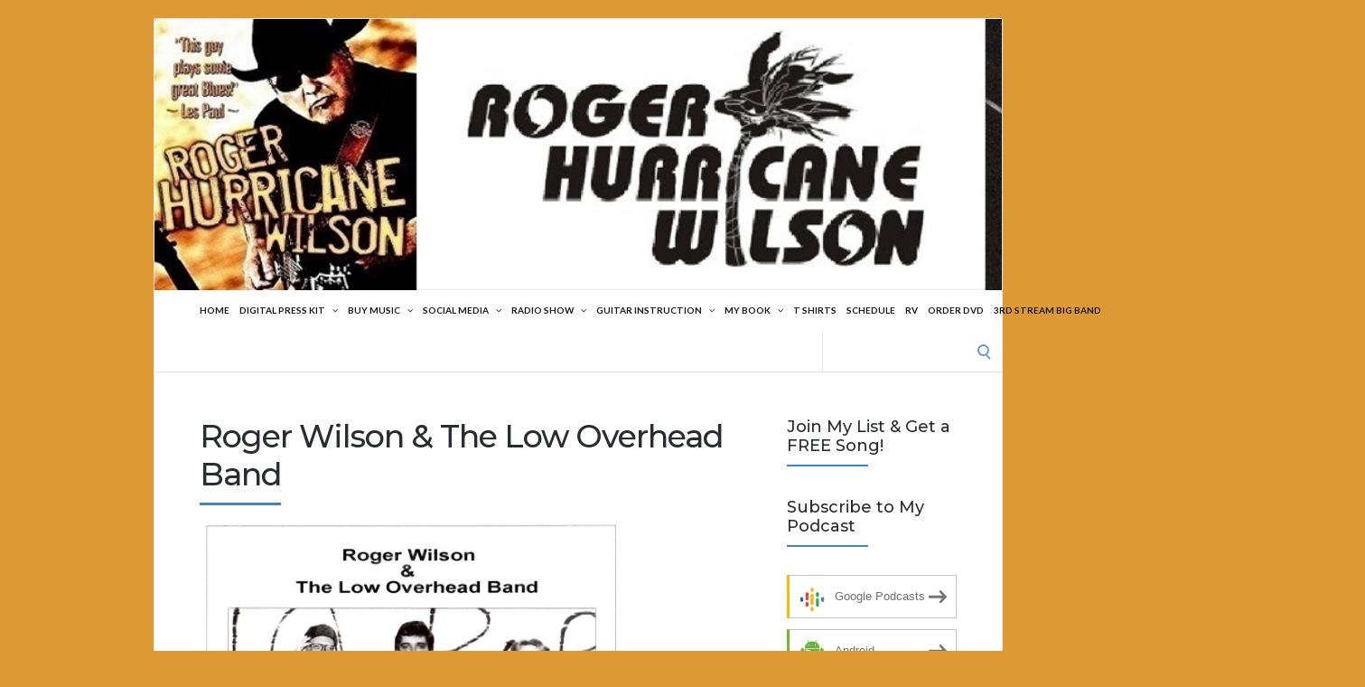

--- FILE ---
content_type: text/html; charset=UTF-8
request_url: https://hurricanewilson.com/buy-music/buy-cds-direct/roger-wilson-the-low-overhead-band/
body_size: 16566
content:
<!DOCTYPE html>
<html dir="ltr" lang="en"
	prefix="og: https://ogp.me/ns#" >
<head>
	<!-- Meta -->
	<meta charset="UTF-8">
	<meta name="viewport" content="width=device-width, initial-scale=1">
	<!-- Link -->
	<link rel="profile" href="http://gmpg.org/xfn/11">
	<link rel="pingback" href="https://hurricanewilson.com/xmlrpc.php">
	<!-- WP Head -->
	<title>Roger Wilson &amp; The Low Overhead Band | Roger Hurricane Wilson</title>
	<style>img:is([sizes="auto" i], [sizes^="auto," i]) { contain-intrinsic-size: 3000px 1500px }</style>
	
		<!-- All in One SEO 4.4.3 - aioseo.com -->
		<meta name="description" content="Order CD Here With Free Shipping" />
		<meta name="robots" content="max-image-preview:large" />
		<link rel="canonical" href="https://hurricanewilson.com/buy-music/buy-cds-direct/roger-wilson-the-low-overhead-band/" />
		<meta name="generator" content="All in One SEO (AIOSEO) 4.4.3" />
		<meta property="og:locale" content="en_US" />
		<meta property="og:site_name" content="Roger Hurricane Wilson |" />
		<meta property="og:type" content="article" />
		<meta property="og:title" content="Roger Wilson &amp; The Low Overhead Band | Roger Hurricane Wilson" />
		<meta property="og:description" content="Order CD Here With Free Shipping" />
		<meta property="og:url" content="https://hurricanewilson.com/buy-music/buy-cds-direct/roger-wilson-the-low-overhead-band/" />
		<meta property="article:published_time" content="2015-07-14T01:48:31+00:00" />
		<meta property="article:modified_time" content="2015-07-14T02:21:47+00:00" />
		<meta name="twitter:card" content="summary" />
		<meta name="twitter:title" content="Roger Wilson &amp; The Low Overhead Band | Roger Hurricane Wilson" />
		<meta name="twitter:description" content="Order CD Here With Free Shipping" />
		<script type="application/ld+json" class="aioseo-schema">
			{"@context":"https:\/\/schema.org","@graph":[{"@type":"BreadcrumbList","@id":"https:\/\/hurricanewilson.com\/buy-music\/buy-cds-direct\/roger-wilson-the-low-overhead-band\/#breadcrumblist","itemListElement":[{"@type":"ListItem","@id":"https:\/\/hurricanewilson.com\/#listItem","position":1,"item":{"@type":"WebPage","@id":"https:\/\/hurricanewilson.com\/","name":"Home","description":"Subscribe to My YouTube Channel Here: 2015 Oklahoma Blues Hall of Fame Inductee If you like guitar driven blues rock, fluid and intricate finger style guitar picking, and emotional songwriting, you are at the right place. With over forty years of teaching guitar lessons to beginners and advanced players alike, along with over thirty CD's on","url":"https:\/\/hurricanewilson.com\/"},"nextItem":"https:\/\/hurricanewilson.com\/buy-music\/#listItem"},{"@type":"ListItem","@id":"https:\/\/hurricanewilson.com\/buy-music\/#listItem","position":2,"item":{"@type":"WebPage","@id":"https:\/\/hurricanewilson.com\/buy-music\/","name":"Buy Music","description":"Hurricane Blues - 1994 Live From The Eye Of The Storm - 1996 The Business Of The Blues - 1998 Live At The Stanhope House - 2000 Pastime -2002 Ohio Connection - 2004 The Way I Am -2006 Exodus - 2008 The Shufflejunkies - Live at The Amelia Island Blues Festival - 2012 Live Blues","url":"https:\/\/hurricanewilson.com\/buy-music\/"},"nextItem":"https:\/\/hurricanewilson.com\/buy-music\/buy-cds-direct\/#listItem","previousItem":"https:\/\/hurricanewilson.com\/#listItem"},{"@type":"ListItem","@id":"https:\/\/hurricanewilson.com\/buy-music\/buy-cds-direct\/#listItem","position":3,"item":{"@type":"WebPage","@id":"https:\/\/hurricanewilson.com\/buy-music\/buy-cds-direct\/","name":"Buy CD's Direct","description":"Hurricane Blues - 1994 Live From The Eye Of The Storm - 1996 The Business Of The Blues - 1998 Live at The Stanhope House - 2000 Pastime -2002 Ohio Connection - 2004 The Way I Am -2006 Exodus - 2008 The Rainbow Up Ahead - 2010 Live Blues Protected by Smith & Wilson -","url":"https:\/\/hurricanewilson.com\/buy-music\/buy-cds-direct\/"},"nextItem":"https:\/\/hurricanewilson.com\/buy-music\/buy-cds-direct\/roger-wilson-the-low-overhead-band\/#listItem","previousItem":"https:\/\/hurricanewilson.com\/buy-music\/#listItem"},{"@type":"ListItem","@id":"https:\/\/hurricanewilson.com\/buy-music\/buy-cds-direct\/roger-wilson-the-low-overhead-band\/#listItem","position":4,"item":{"@type":"WebPage","@id":"https:\/\/hurricanewilson.com\/buy-music\/buy-cds-direct\/roger-wilson-the-low-overhead-band\/","name":"Roger Wilson & The Low Overhead Band","description":"Order CD Here With Free Shipping","url":"https:\/\/hurricanewilson.com\/buy-music\/buy-cds-direct\/roger-wilson-the-low-overhead-band\/"},"previousItem":"https:\/\/hurricanewilson.com\/buy-music\/buy-cds-direct\/#listItem"}]},{"@type":"Organization","@id":"https:\/\/hurricanewilson.com\/#organization","name":"Roger Hurricane Wilson","url":"https:\/\/hurricanewilson.com\/"},{"@type":"WebPage","@id":"https:\/\/hurricanewilson.com\/buy-music\/buy-cds-direct\/roger-wilson-the-low-overhead-band\/#webpage","url":"https:\/\/hurricanewilson.com\/buy-music\/buy-cds-direct\/roger-wilson-the-low-overhead-band\/","name":"Roger Wilson & The Low Overhead Band | Roger Hurricane Wilson","description":"Order CD Here With Free Shipping","inLanguage":"en","isPartOf":{"@id":"https:\/\/hurricanewilson.com\/#website"},"breadcrumb":{"@id":"https:\/\/hurricanewilson.com\/buy-music\/buy-cds-direct\/roger-wilson-the-low-overhead-band\/#breadcrumblist"},"datePublished":"2015-07-14T01:48:31-04:00","dateModified":"2015-07-14T02:21:47-04:00"},{"@type":"WebSite","@id":"https:\/\/hurricanewilson.com\/#website","url":"https:\/\/hurricanewilson.com\/","name":"Roger Hurricane Wilson","inLanguage":"en","publisher":{"@id":"https:\/\/hurricanewilson.com\/#organization"}}]}
		</script>
		<!-- All in One SEO -->

<link rel='dns-prefetch' href='//platform-api.sharethis.com' />
<link rel='dns-prefetch' href='//fonts.googleapis.com' />
<script type="text/javascript">
/* <![CDATA[ */
window._wpemojiSettings = {"baseUrl":"https:\/\/s.w.org\/images\/core\/emoji\/16.0.1\/72x72\/","ext":".png","svgUrl":"https:\/\/s.w.org\/images\/core\/emoji\/16.0.1\/svg\/","svgExt":".svg","source":{"concatemoji":"https:\/\/hurricanewilson.com\/wp-includes\/js\/wp-emoji-release.min.js?ver=6.8.3"}};
/*! This file is auto-generated */
!function(s,n){var o,i,e;function c(e){try{var t={supportTests:e,timestamp:(new Date).valueOf()};sessionStorage.setItem(o,JSON.stringify(t))}catch(e){}}function p(e,t,n){e.clearRect(0,0,e.canvas.width,e.canvas.height),e.fillText(t,0,0);var t=new Uint32Array(e.getImageData(0,0,e.canvas.width,e.canvas.height).data),a=(e.clearRect(0,0,e.canvas.width,e.canvas.height),e.fillText(n,0,0),new Uint32Array(e.getImageData(0,0,e.canvas.width,e.canvas.height).data));return t.every(function(e,t){return e===a[t]})}function u(e,t){e.clearRect(0,0,e.canvas.width,e.canvas.height),e.fillText(t,0,0);for(var n=e.getImageData(16,16,1,1),a=0;a<n.data.length;a++)if(0!==n.data[a])return!1;return!0}function f(e,t,n,a){switch(t){case"flag":return n(e,"\ud83c\udff3\ufe0f\u200d\u26a7\ufe0f","\ud83c\udff3\ufe0f\u200b\u26a7\ufe0f")?!1:!n(e,"\ud83c\udde8\ud83c\uddf6","\ud83c\udde8\u200b\ud83c\uddf6")&&!n(e,"\ud83c\udff4\udb40\udc67\udb40\udc62\udb40\udc65\udb40\udc6e\udb40\udc67\udb40\udc7f","\ud83c\udff4\u200b\udb40\udc67\u200b\udb40\udc62\u200b\udb40\udc65\u200b\udb40\udc6e\u200b\udb40\udc67\u200b\udb40\udc7f");case"emoji":return!a(e,"\ud83e\udedf")}return!1}function g(e,t,n,a){var r="undefined"!=typeof WorkerGlobalScope&&self instanceof WorkerGlobalScope?new OffscreenCanvas(300,150):s.createElement("canvas"),o=r.getContext("2d",{willReadFrequently:!0}),i=(o.textBaseline="top",o.font="600 32px Arial",{});return e.forEach(function(e){i[e]=t(o,e,n,a)}),i}function t(e){var t=s.createElement("script");t.src=e,t.defer=!0,s.head.appendChild(t)}"undefined"!=typeof Promise&&(o="wpEmojiSettingsSupports",i=["flag","emoji"],n.supports={everything:!0,everythingExceptFlag:!0},e=new Promise(function(e){s.addEventListener("DOMContentLoaded",e,{once:!0})}),new Promise(function(t){var n=function(){try{var e=JSON.parse(sessionStorage.getItem(o));if("object"==typeof e&&"number"==typeof e.timestamp&&(new Date).valueOf()<e.timestamp+604800&&"object"==typeof e.supportTests)return e.supportTests}catch(e){}return null}();if(!n){if("undefined"!=typeof Worker&&"undefined"!=typeof OffscreenCanvas&&"undefined"!=typeof URL&&URL.createObjectURL&&"undefined"!=typeof Blob)try{var e="postMessage("+g.toString()+"("+[JSON.stringify(i),f.toString(),p.toString(),u.toString()].join(",")+"));",a=new Blob([e],{type:"text/javascript"}),r=new Worker(URL.createObjectURL(a),{name:"wpTestEmojiSupports"});return void(r.onmessage=function(e){c(n=e.data),r.terminate(),t(n)})}catch(e){}c(n=g(i,f,p,u))}t(n)}).then(function(e){for(var t in e)n.supports[t]=e[t],n.supports.everything=n.supports.everything&&n.supports[t],"flag"!==t&&(n.supports.everythingExceptFlag=n.supports.everythingExceptFlag&&n.supports[t]);n.supports.everythingExceptFlag=n.supports.everythingExceptFlag&&!n.supports.flag,n.DOMReady=!1,n.readyCallback=function(){n.DOMReady=!0}}).then(function(){return e}).then(function(){var e;n.supports.everything||(n.readyCallback(),(e=n.source||{}).concatemoji?t(e.concatemoji):e.wpemoji&&e.twemoji&&(t(e.twemoji),t(e.wpemoji)))}))}((window,document),window._wpemojiSettings);
/* ]]> */
</script>
<style id='wp-emoji-styles-inline-css' type='text/css'>

	img.wp-smiley, img.emoji {
		display: inline !important;
		border: none !important;
		box-shadow: none !important;
		height: 1em !important;
		width: 1em !important;
		margin: 0 0.07em !important;
		vertical-align: -0.1em !important;
		background: none !important;
		padding: 0 !important;
	}
</style>
<link rel='stylesheet' id='wp-block-library-css' href='https://hurricanewilson.com/wp-includes/css/dist/block-library/style.min.css?ver=6.8.3' type='text/css' media='all' />
<style id='classic-theme-styles-inline-css' type='text/css'>
/*! This file is auto-generated */
.wp-block-button__link{color:#fff;background-color:#32373c;border-radius:9999px;box-shadow:none;text-decoration:none;padding:calc(.667em + 2px) calc(1.333em + 2px);font-size:1.125em}.wp-block-file__button{background:#32373c;color:#fff;text-decoration:none}
</style>
<style id='edd-downloads-style-inline-css' type='text/css'>
.edd-blocks__columns{grid-gap:1rem;display:grid}@media(min-width:600px){.edd-blocks__columns{grid-template-columns:repeat(2,50%)}}@media(min-width:960px){.edd-blocks__columns-3{grid-template-columns:repeat(3,1fr)}.edd-blocks__columns-4{grid-template-columns:repeat(4,1fr)}.edd-blocks__columns-5{grid-template-columns:repeat(5,1fr)}.edd-blocks__columns-6{grid-template-columns:repeat(6,1fr)}}.wp-block-edd-downloads .navigation{border:none;display:flex;gap:.5rem;justify-content:center;margin:2rem 0}.wp-block-edd-downloads .page-numbers{border:1px solid;border-radius:3px;padding:.5rem 1rem}.edd-blocks__downloads{display:grid;gap:2rem}.edd-blocks__columns .edd-blocks__download{display:flex;flex-direction:column;padding:1rem}.edd-blocks__columns .edd-blocks__download-content{flex-grow:1}.edd-blocks__download-image-link{border:none;padding:0}.edd-blocks__download-image-link img{display:block;height:auto;max-width:100%}.wp-block-edd-buy-button .edd-submit{display:table}.wp-block-edd-buy-button .aligncenter,.wp-block-edd-buy-button .alignwide{margin:0 auto}.wp-block-edd-buy-button .alignright{margin:0 0 0 auto}.wp-block-edd-buy-button .alignleft{margin:0 auto 0 0}.wp-block-edd-buy-button .alignwide{width:100%}

</style>
<style id='edd-buy-button-style-inline-css' type='text/css'>
.wp-block-edd-buy-button .edd-submit{display:table}.wp-block-edd-buy-button .aligncenter,.wp-block-edd-buy-button .alignwide{margin:0 auto}.wp-block-edd-buy-button .alignright{margin:0 0 0 auto}.wp-block-edd-buy-button .alignleft{margin:0 auto 0 0}.wp-block-edd-buy-button .alignwide{width:100%}

</style>
<style id='edd-login-style-inline-css' type='text/css'>
.screen-reader-text{clip:rect(1px,1px,1px,1px);word-wrap:normal!important;border:0;-webkit-clip-path:inset(50%);clip-path:inset(50%);height:1px;margin:-1px;overflow:hidden;padding:0;position:absolute;width:1px}.edd-blocks-form{border:1px solid var(--edd-blocks-light-grey);display:grid;gap:1.25rem;padding:2rem}.widget .edd-blocks-form{border:none;padding:0}.edd-blocks-form .edd-blocks-form__group,.edd-blocks-form legend{display:block;margin:0}.edd-blocks-form .edd-blocks-form__group>label{display:block;margin-bottom:.5rem!important}.edd-blocks-form input[type=email],.edd-blocks-form input[type=password],.edd-blocks-form input[type=text],.edd-blocks-form select{box-sizing:border-box;display:block;padding:4px 6px;width:100%}.edd-blocks-form .edd-blocks-form__halves{display:flex!important;gap:1rem;justify-content:space-between}@media(min-width:600px){.edd-blocks-form .edd-blocks-form__halves>*{flex-basis:50%}}p+.edd-blocks-form{margin-top:2rem}.edd-button-secondary,.edd-submit{transition:all .2s ease-in-out}.edd-button-secondary:active,.edd-button-secondary:hover,.edd-submit:active,.edd-submit:hover{transform:translateY(-1px)}.edd-button-secondary{background-color:var(--edd-blocks-light-grey);border:1px solid #ddd;border-radius:4px;color:unset;margin:0;padding:.5rem 1rem}.edd-button-secondary:disabled{opacity:.6}.wp-block-edd-login #pass-strength-result{background-color:#f0f0f1;border:1px solid #dcdcde;box-sizing:border-box;color:#1d2327;margin:-1px 1px 5px;opacity:0;padding:3px 5px;text-align:center}.wp-block-edd-login #pass-strength-result.short{background-color:#ffabaf;border-color:#e65054;opacity:1}.wp-block-edd-login #pass-strength-result.bad{background-color:#facfd2;border-color:#f86368;opacity:1}.wp-block-edd-login #pass-strength-result.good{background-color:#f5e6ab;border-color:#f0c33c;opacity:1}.wp-block-edd-login #pass-strength-result.strong{background-color:#b8e6bf;border-color:#68de7c;opacity:1}.wp-block-edd-login .wp-pwd.is-open{position:relative}.wp-block-edd-login .button.wp-hide-pw{background:transparent;border:1px solid transparent;box-shadow:none;color:#555;font-size:14px;height:2.5rem;line-height:2;margin:0;min-height:40px;min-width:40px;padding:5px 9px;position:absolute;right:0;top:0;width:2.5rem}.wp-block-edd-login .button.wp-hide-pw .dashicons{display:block}.wp-block-edd-login div.reset-pass-submit{align-items:center;display:flex;justify-content:space-between}.wp-block-edd-login .edd-alert p,.wp-block-edd-login p{margin:0;padding:0}

</style>
<style id='edd-register-style-inline-css' type='text/css'>
.screen-reader-text{clip:rect(1px,1px,1px,1px);word-wrap:normal!important;border:0;-webkit-clip-path:inset(50%);clip-path:inset(50%);height:1px;margin:-1px;overflow:hidden;padding:0;position:absolute;width:1px}.edd-blocks-form{border:1px solid var(--edd-blocks-light-grey);display:grid;gap:1.25rem;padding:2rem}.widget .edd-blocks-form{border:none;padding:0}.edd-blocks-form .edd-blocks-form__group,.edd-blocks-form legend{display:block;margin:0}.edd-blocks-form .edd-blocks-form__group>label{display:block;margin-bottom:.5rem!important}.edd-blocks-form input[type=email],.edd-blocks-form input[type=password],.edd-blocks-form input[type=text],.edd-blocks-form select{box-sizing:border-box;display:block;padding:4px 6px;width:100%}.edd-blocks-form .edd-blocks-form__halves{display:flex!important;gap:1rem;justify-content:space-between}@media(min-width:600px){.edd-blocks-form .edd-blocks-form__halves>*{flex-basis:50%}}p+.edd-blocks-form{margin-top:2rem}.edd-button-secondary,.edd-submit{transition:all .2s ease-in-out}.edd-button-secondary:active,.edd-button-secondary:hover,.edd-submit:active,.edd-submit:hover{transform:translateY(-1px)}.edd-button-secondary{background-color:var(--edd-blocks-light-grey);border:1px solid #ddd;border-radius:4px;color:unset;margin:0;padding:.5rem 1rem}.edd-button-secondary:disabled{opacity:.6}.wp-block-edd-register .edd-blocks-form__group-password .edd-blocks-form__control{position:relative}.wp-block-edd-register #pass-strength-result{background-color:#f0f0f1;border:1px solid #dcdcde;box-sizing:border-box;color:#1d2327;margin:-1px 1px 5px;opacity:0;padding:3px 5px;text-align:center}.wp-block-edd-register #pass-strength-result.short{background-color:#ffabaf;border-color:#e65054;opacity:1}.wp-block-edd-register #pass-strength-result.bad{background-color:#facfd2;border-color:#f86368;opacity:1}.wp-block-edd-register #pass-strength-result.good{background-color:#f5e6ab;border-color:#f0c33c;opacity:1}.wp-block-edd-register #pass-strength-result.strong{background-color:#b8e6bf;border-color:#68de7c;opacity:1}.wp-block-edd-register .wp-pwd.is-open{position:relative}.wp-block-edd-register .button.wp-hide-pw{background:transparent;border:1px solid transparent;box-shadow:none;color:#555;font-size:14px;height:2.5rem;line-height:2;margin:0;min-height:40px;min-width:40px;padding:5px 9px;position:absolute;right:0;top:0;width:2.5rem}.wp-block-edd-register .button.wp-hide-pw .dashicons{display:block}.wp-block-edd-register div.edd-blocks-form__group-submit{align-items:center;display:flex;justify-content:space-between}.wp-block-edd-register .edd-alert p,.wp-block-edd-register p{margin:0;padding:0}

</style>
<style id='edd-order-history-style-inline-css' type='text/css'>
.edd-blocks__columns{grid-gap:1rem;display:grid}@media(min-width:600px){.edd-blocks__columns{grid-template-columns:repeat(2,50%)}}@media(min-width:960px){.edd-blocks__columns-3{grid-template-columns:repeat(3,1fr)}.edd-blocks__columns-4{grid-template-columns:repeat(4,1fr)}.edd-blocks__columns-5{grid-template-columns:repeat(5,1fr)}.edd-blocks__columns-6{grid-template-columns:repeat(6,1fr)}}.edd-blocks-form{border:1px solid var(--edd-blocks-light-grey);display:grid;gap:1.25rem;padding:2rem}.widget .edd-blocks-form{border:none;padding:0}.edd-blocks-form .edd-blocks-form__group,.edd-blocks-form legend{display:block;margin:0}.edd-blocks-form .edd-blocks-form__group>label{display:block;margin-bottom:.5rem!important}.edd-blocks-form input[type=email],.edd-blocks-form input[type=password],.edd-blocks-form input[type=text],.edd-blocks-form select{box-sizing:border-box;display:block;padding:4px 6px;width:100%}.edd-blocks-form .edd-blocks-form__halves{display:flex!important;gap:1rem;justify-content:space-between}@media(min-width:600px){.edd-blocks-form .edd-blocks-form__halves>*{flex-basis:50%}}p+.edd-blocks-form{margin-top:2rem}.edd-button-secondary,.edd-submit{transition:all .2s ease-in-out}.edd-button-secondary:active,.edd-button-secondary:hover,.edd-submit:active,.edd-submit:hover{transform:translateY(-1px)}.edd-button-secondary{background-color:var(--edd-blocks-light-grey);border:1px solid #ddd;border-radius:4px;color:unset;margin:0;padding:.5rem 1rem}.edd-button-secondary:disabled{opacity:.6}.edd-blocks__orders-grid{display:grid;gap:1rem}.edd-blocks-orders__order{border:1px solid var(--edd-blocks-light-grey);display:flex;flex-direction:column;gap:1rem;padding:1rem}.edd-blocks-orders__order-data,.edd-blocks-orders__order-header{display:flex;flex-wrap:wrap;justify-content:space-between}.edd-blocks-orders__order-header{border-bottom:1px solid var(--edd-blocks-light-grey);padding-bottom:.5rem}.edd-blocks-orders__order-id{font-weight:700}.edd-blocks-orders__order-details{flex-basis:100%}

</style>
<style id='edd-confirmation-style-inline-css' type='text/css'>
.edd-blocks__row{align-items:center;display:grid;gap:1rem}.edd-blocks__row-label{font-weight:700}@media(min-width:480px){.edd-blocks__row{grid-template-columns:repeat(auto-fit,minmax(150px,1fr))}.edd-blocks__row>div:last-of-type:not(:first-of-type){text-align:right}.edd-blocks__row>div:only-child{grid-column:1/span 2}}.edd-blocks-receipt__items,.edd-blocks-receipt__totals{border:1px solid var(--edd-blocks-light-grey);display:grid;margin:0 auto 1.5rem;padding:1rem}.edd-blocks-receipt__row-item{border-bottom:1px solid var(--edd-blocks-light-grey);padding:.5rem 0}.edd-blocks-receipt__row-item:last-child{border-bottom:none!important}.edd-blocks-receipt__row-header{border-bottom:1px solid var(--edd-blocks-light-grey);font-size:1.1rem;font-weight:700;padding-bottom:.5rem}

</style>
<style id='edd-receipt-style-inline-css' type='text/css'>
.screen-reader-text{clip:rect(1px,1px,1px,1px);word-wrap:normal!important;border:0;-webkit-clip-path:inset(50%);clip-path:inset(50%);height:1px;margin:-1px;overflow:hidden;padding:0;position:absolute;width:1px}.edd-blocks__row{align-items:center;display:grid;gap:1rem}.edd-blocks__row-label{font-weight:700}@media(min-width:480px){.edd-blocks__row{grid-template-columns:repeat(auto-fit,minmax(150px,1fr))}.edd-blocks__row>div:last-of-type:not(:first-of-type){text-align:right}.edd-blocks__row>div:only-child{grid-column:1/span 2}}.edd-blocks-form{border:1px solid var(--edd-blocks-light-grey);display:grid;gap:1.25rem;padding:2rem}.widget .edd-blocks-form{border:none;padding:0}.edd-blocks-form .edd-blocks-form__group,.edd-blocks-form legend{display:block;margin:0}.edd-blocks-form .edd-blocks-form__group>label{display:block;margin-bottom:.5rem!important}.edd-blocks-form input[type=email],.edd-blocks-form input[type=password],.edd-blocks-form input[type=text],.edd-blocks-form select{box-sizing:border-box;display:block;padding:4px 6px;width:100%}.edd-blocks-form .edd-blocks-form__halves{display:flex!important;gap:1rem;justify-content:space-between}@media(min-width:600px){.edd-blocks-form .edd-blocks-form__halves>*{flex-basis:50%}}p+.edd-blocks-form{margin-top:2rem}.edd-button-secondary,.edd-submit{transition:all .2s ease-in-out}.edd-button-secondary:active,.edd-button-secondary:hover,.edd-submit:active,.edd-submit:hover{transform:translateY(-1px)}.edd-button-secondary{background-color:var(--edd-blocks-light-grey);border:1px solid #ddd;border-radius:4px;color:unset;margin:0;padding:.5rem 1rem}.edd-button-secondary:disabled{opacity:.6}.edd-blocks-receipt__items,.edd-blocks-receipt__totals{border:1px solid var(--edd-blocks-light-grey);display:grid;margin:0 auto 1.5rem;padding:1rem}.edd-blocks-receipt__row-item{border-bottom:1px solid var(--edd-blocks-light-grey);padding:.5rem 0}.edd-blocks-receipt__row-item:last-child{border-bottom:none!important}.edd-blocks-receipt__row-header{border-bottom:1px solid var(--edd-blocks-light-grey);font-size:1.1rem;font-weight:700;padding-bottom:.5rem}.edd-blocks-receipt__items .edd-blocks__row{border-bottom:1px solid var(--edd-blocks-light-grey);padding:.5rem 0}

</style>
<style id='edd-user-downloads-style-inline-css' type='text/css'>
.screen-reader-text{clip:rect(1px,1px,1px,1px);word-wrap:normal!important;border:0;-webkit-clip-path:inset(50%);clip-path:inset(50%);height:1px;margin:-1px;overflow:hidden;padding:0;position:absolute;width:1px}.edd-pro-search__control{display:flex;justify-content:flex-end;margin-bottom:2em}.edd-pro-search__control input{max-width:100%;width:300px}.edd-pro-search__hidden{display:none!important}.edd-blocks__row{align-items:center;display:grid;gap:1rem}.edd-blocks__row-label{font-weight:700}@media(min-width:480px){.edd-blocks__row{grid-template-columns:repeat(auto-fit,minmax(150px,1fr))}.edd-blocks__row>div:last-of-type:not(:first-of-type){text-align:right}.edd-blocks__row>div:only-child{grid-column:1/span 2}}div.edd-blocks__user-downloads{border:1px solid var(--edd-blocks-light-grey);padding:1rem}div.edd-blocks__user-downloads .edd-blocks__row-column{text-align:left}.edd-order-item__product,.edd-order-items__header{border-bottom:1px solid var(--edd-blocks-light-grey);gap:1em;padding:.5em 0}.edd-order-item__product:last-child,.edd-order-items__header:last-child{border-bottom:none;padding-bottom:0}.edd-order-items__header{padding-top:0}

</style>
<style id='edd-terms-style-inline-css' type='text/css'>
.edd-blocks__columns{grid-gap:1rem;display:grid}@media(min-width:600px){.edd-blocks__columns{grid-template-columns:repeat(2,50%)}}@media(min-width:960px){.edd-blocks__columns-3{grid-template-columns:repeat(3,1fr)}.edd-blocks__columns-4{grid-template-columns:repeat(4,1fr)}.edd-blocks__columns-5{grid-template-columns:repeat(5,1fr)}.edd-blocks__columns-6{grid-template-columns:repeat(6,1fr)}}.wp-block-edd-terms{grid-gap:1rem;display:grid}.wp-block-edd-terms img{display:block;height:auto;max-width:100%}.edd-blocks__term-title{align-items:center;display:flex;gap:.5rem}

</style>
<style id='edd-cart-style-inline-css' type='text/css'>
.edd-blocks-form__cart .edd_cart_remove_item_btn{border:none;margin-left:.5rem;padding:0;text-decoration:none}.edd-blocks-form__cart .edd_cart_remove_item_btn svg{opacity:.6}.edd-blocks-form__cart .edd_cart_remove_item_btn svg:hover{opacity:.9}.edd-blocks-form__cart #edd_checkout_cart{border:1px solid #eee;display:grid}.edd-blocks-form__cart .edd_cart_item_name{display:grid;gap:1rem}.edd-blocks-form__cart .edd_cart_item_name .edd_cart_actions{align-items:center;display:inline-flex;flex-basis:100%;gap:.5rem}.edd-blocks-form__cart .edd_cart_item_name .edd_cart_actions label{margin:0!important}.edd-blocks-form__cart .edd_cart_item_name .edd_cart_actions input.edd-item-quantity{width:3rem!important}.edd-blocks-form__cart .edd_checkout_cart_item_title{align-items:center;display:flex;gap:1rem}.edd-blocks-form__cart .edd_cart_fee_amount,.edd-blocks-form__cart .edd_cart_item_price{align-items:center;display:flex;gap:.5rem}@media(min-width:480px){.edd-blocks-form__cart .edd_cart_fee_amount,.edd-blocks-form__cart .edd_cart_item_price{justify-content:flex-end}}.edd-blocks-form__cart .edd-blocks-cart__row,.edd-blocks-form__cart .edd_cart_footer_row{align-items:center;display:flex;flex-wrap:wrap;gap:1rem;padding:1.5rem}.edd-blocks-form__cart .edd-blocks-cart__row>div:last-of-type:not(:first-of-type),.edd-blocks-form__cart .edd_cart_footer_row>div:last-of-type:not(:first-of-type){flex:1 1 110px}@media(min-width:480px){.edd-blocks-form__cart .edd-blocks-cart__row>div:last-of-type:not(:first-of-type),.edd-blocks-form__cart .edd_cart_footer_row>div:last-of-type:not(:first-of-type){text-align:right}}.edd-blocks-form__cart .edd-blocks-cart__items,.edd-blocks-form__cart .edd-blocks-cart__row-header{border-bottom:1px solid #eee}.edd-blocks-form__cart .edd-blocks-cart__row-header,.edd-blocks-form__cart .edd_cart_total{font-weight:700}.edd-blocks-form__cart .edd-blocks-cart__row-footer{text-align:right}.edd-blocks-form__cart .edd-blocks-cart__row-footer>div:only-child{flex-grow:1}.edd-blocks-form__cart .edd-blocks-cart__action-remove,.edd-blocks-form__cart .edd_discount_remove{background:url([data-uri]) 50% no-repeat;background-size:1em;box-shadow:none!important;display:block;height:1em;opacity:.6;top:0;width:1em}.edd-blocks-form__cart .edd-blocks-cart__action-remove:hover,.edd-blocks-form__cart .edd_discount_remove:hover{background-position:50%;opacity:1}.edd-blocks-form__cart .edd_cart_item_image img{display:block}.edd-blocks__cart-mini,.edd-blocks__cart-mini a{align-items:center;color:unset;display:flex;gap:.25rem;justify-content:flex-end;text-decoration:none}.edd-blocks__cart-mini a svg,.edd-blocks__cart-mini svg{fill:none;height:1.5rem;width:1.5rem}.wp-block-edd-cart .edd-blocks-cart__row-footer{padding:.5rem 1.5rem}

</style>
<link rel='stylesheet' id='edd-checkout-style-css' href='https://hurricanewilson.com/wp-content/plugins/easy-digital-downloads/includes/blocks/build/checkout/style-index.css?ver=2.0.0' type='text/css' media='all' />
<style id='powerpress-player-block-style-inline-css' type='text/css'>


</style>
<style id='global-styles-inline-css' type='text/css'>
:root{--wp--preset--aspect-ratio--square: 1;--wp--preset--aspect-ratio--4-3: 4/3;--wp--preset--aspect-ratio--3-4: 3/4;--wp--preset--aspect-ratio--3-2: 3/2;--wp--preset--aspect-ratio--2-3: 2/3;--wp--preset--aspect-ratio--16-9: 16/9;--wp--preset--aspect-ratio--9-16: 9/16;--wp--preset--color--black: #000000;--wp--preset--color--cyan-bluish-gray: #abb8c3;--wp--preset--color--white: #ffffff;--wp--preset--color--pale-pink: #f78da7;--wp--preset--color--vivid-red: #cf2e2e;--wp--preset--color--luminous-vivid-orange: #ff6900;--wp--preset--color--luminous-vivid-amber: #fcb900;--wp--preset--color--light-green-cyan: #7bdcb5;--wp--preset--color--vivid-green-cyan: #00d084;--wp--preset--color--pale-cyan-blue: #8ed1fc;--wp--preset--color--vivid-cyan-blue: #0693e3;--wp--preset--color--vivid-purple: #9b51e0;--wp--preset--gradient--vivid-cyan-blue-to-vivid-purple: linear-gradient(135deg,rgba(6,147,227,1) 0%,rgb(155,81,224) 100%);--wp--preset--gradient--light-green-cyan-to-vivid-green-cyan: linear-gradient(135deg,rgb(122,220,180) 0%,rgb(0,208,130) 100%);--wp--preset--gradient--luminous-vivid-amber-to-luminous-vivid-orange: linear-gradient(135deg,rgba(252,185,0,1) 0%,rgba(255,105,0,1) 100%);--wp--preset--gradient--luminous-vivid-orange-to-vivid-red: linear-gradient(135deg,rgba(255,105,0,1) 0%,rgb(207,46,46) 100%);--wp--preset--gradient--very-light-gray-to-cyan-bluish-gray: linear-gradient(135deg,rgb(238,238,238) 0%,rgb(169,184,195) 100%);--wp--preset--gradient--cool-to-warm-spectrum: linear-gradient(135deg,rgb(74,234,220) 0%,rgb(151,120,209) 20%,rgb(207,42,186) 40%,rgb(238,44,130) 60%,rgb(251,105,98) 80%,rgb(254,248,76) 100%);--wp--preset--gradient--blush-light-purple: linear-gradient(135deg,rgb(255,206,236) 0%,rgb(152,150,240) 100%);--wp--preset--gradient--blush-bordeaux: linear-gradient(135deg,rgb(254,205,165) 0%,rgb(254,45,45) 50%,rgb(107,0,62) 100%);--wp--preset--gradient--luminous-dusk: linear-gradient(135deg,rgb(255,203,112) 0%,rgb(199,81,192) 50%,rgb(65,88,208) 100%);--wp--preset--gradient--pale-ocean: linear-gradient(135deg,rgb(255,245,203) 0%,rgb(182,227,212) 50%,rgb(51,167,181) 100%);--wp--preset--gradient--electric-grass: linear-gradient(135deg,rgb(202,248,128) 0%,rgb(113,206,126) 100%);--wp--preset--gradient--midnight: linear-gradient(135deg,rgb(2,3,129) 0%,rgb(40,116,252) 100%);--wp--preset--font-size--small: 13px;--wp--preset--font-size--medium: 20px;--wp--preset--font-size--large: 36px;--wp--preset--font-size--x-large: 42px;--wp--preset--spacing--20: 0.44rem;--wp--preset--spacing--30: 0.67rem;--wp--preset--spacing--40: 1rem;--wp--preset--spacing--50: 1.5rem;--wp--preset--spacing--60: 2.25rem;--wp--preset--spacing--70: 3.38rem;--wp--preset--spacing--80: 5.06rem;--wp--preset--shadow--natural: 6px 6px 9px rgba(0, 0, 0, 0.2);--wp--preset--shadow--deep: 12px 12px 50px rgba(0, 0, 0, 0.4);--wp--preset--shadow--sharp: 6px 6px 0px rgba(0, 0, 0, 0.2);--wp--preset--shadow--outlined: 6px 6px 0px -3px rgba(255, 255, 255, 1), 6px 6px rgba(0, 0, 0, 1);--wp--preset--shadow--crisp: 6px 6px 0px rgba(0, 0, 0, 1);}:where(.is-layout-flex){gap: 0.5em;}:where(.is-layout-grid){gap: 0.5em;}body .is-layout-flex{display: flex;}.is-layout-flex{flex-wrap: wrap;align-items: center;}.is-layout-flex > :is(*, div){margin: 0;}body .is-layout-grid{display: grid;}.is-layout-grid > :is(*, div){margin: 0;}:where(.wp-block-columns.is-layout-flex){gap: 2em;}:where(.wp-block-columns.is-layout-grid){gap: 2em;}:where(.wp-block-post-template.is-layout-flex){gap: 1.25em;}:where(.wp-block-post-template.is-layout-grid){gap: 1.25em;}.has-black-color{color: var(--wp--preset--color--black) !important;}.has-cyan-bluish-gray-color{color: var(--wp--preset--color--cyan-bluish-gray) !important;}.has-white-color{color: var(--wp--preset--color--white) !important;}.has-pale-pink-color{color: var(--wp--preset--color--pale-pink) !important;}.has-vivid-red-color{color: var(--wp--preset--color--vivid-red) !important;}.has-luminous-vivid-orange-color{color: var(--wp--preset--color--luminous-vivid-orange) !important;}.has-luminous-vivid-amber-color{color: var(--wp--preset--color--luminous-vivid-amber) !important;}.has-light-green-cyan-color{color: var(--wp--preset--color--light-green-cyan) !important;}.has-vivid-green-cyan-color{color: var(--wp--preset--color--vivid-green-cyan) !important;}.has-pale-cyan-blue-color{color: var(--wp--preset--color--pale-cyan-blue) !important;}.has-vivid-cyan-blue-color{color: var(--wp--preset--color--vivid-cyan-blue) !important;}.has-vivid-purple-color{color: var(--wp--preset--color--vivid-purple) !important;}.has-black-background-color{background-color: var(--wp--preset--color--black) !important;}.has-cyan-bluish-gray-background-color{background-color: var(--wp--preset--color--cyan-bluish-gray) !important;}.has-white-background-color{background-color: var(--wp--preset--color--white) !important;}.has-pale-pink-background-color{background-color: var(--wp--preset--color--pale-pink) !important;}.has-vivid-red-background-color{background-color: var(--wp--preset--color--vivid-red) !important;}.has-luminous-vivid-orange-background-color{background-color: var(--wp--preset--color--luminous-vivid-orange) !important;}.has-luminous-vivid-amber-background-color{background-color: var(--wp--preset--color--luminous-vivid-amber) !important;}.has-light-green-cyan-background-color{background-color: var(--wp--preset--color--light-green-cyan) !important;}.has-vivid-green-cyan-background-color{background-color: var(--wp--preset--color--vivid-green-cyan) !important;}.has-pale-cyan-blue-background-color{background-color: var(--wp--preset--color--pale-cyan-blue) !important;}.has-vivid-cyan-blue-background-color{background-color: var(--wp--preset--color--vivid-cyan-blue) !important;}.has-vivid-purple-background-color{background-color: var(--wp--preset--color--vivid-purple) !important;}.has-black-border-color{border-color: var(--wp--preset--color--black) !important;}.has-cyan-bluish-gray-border-color{border-color: var(--wp--preset--color--cyan-bluish-gray) !important;}.has-white-border-color{border-color: var(--wp--preset--color--white) !important;}.has-pale-pink-border-color{border-color: var(--wp--preset--color--pale-pink) !important;}.has-vivid-red-border-color{border-color: var(--wp--preset--color--vivid-red) !important;}.has-luminous-vivid-orange-border-color{border-color: var(--wp--preset--color--luminous-vivid-orange) !important;}.has-luminous-vivid-amber-border-color{border-color: var(--wp--preset--color--luminous-vivid-amber) !important;}.has-light-green-cyan-border-color{border-color: var(--wp--preset--color--light-green-cyan) !important;}.has-vivid-green-cyan-border-color{border-color: var(--wp--preset--color--vivid-green-cyan) !important;}.has-pale-cyan-blue-border-color{border-color: var(--wp--preset--color--pale-cyan-blue) !important;}.has-vivid-cyan-blue-border-color{border-color: var(--wp--preset--color--vivid-cyan-blue) !important;}.has-vivid-purple-border-color{border-color: var(--wp--preset--color--vivid-purple) !important;}.has-vivid-cyan-blue-to-vivid-purple-gradient-background{background: var(--wp--preset--gradient--vivid-cyan-blue-to-vivid-purple) !important;}.has-light-green-cyan-to-vivid-green-cyan-gradient-background{background: var(--wp--preset--gradient--light-green-cyan-to-vivid-green-cyan) !important;}.has-luminous-vivid-amber-to-luminous-vivid-orange-gradient-background{background: var(--wp--preset--gradient--luminous-vivid-amber-to-luminous-vivid-orange) !important;}.has-luminous-vivid-orange-to-vivid-red-gradient-background{background: var(--wp--preset--gradient--luminous-vivid-orange-to-vivid-red) !important;}.has-very-light-gray-to-cyan-bluish-gray-gradient-background{background: var(--wp--preset--gradient--very-light-gray-to-cyan-bluish-gray) !important;}.has-cool-to-warm-spectrum-gradient-background{background: var(--wp--preset--gradient--cool-to-warm-spectrum) !important;}.has-blush-light-purple-gradient-background{background: var(--wp--preset--gradient--blush-light-purple) !important;}.has-blush-bordeaux-gradient-background{background: var(--wp--preset--gradient--blush-bordeaux) !important;}.has-luminous-dusk-gradient-background{background: var(--wp--preset--gradient--luminous-dusk) !important;}.has-pale-ocean-gradient-background{background: var(--wp--preset--gradient--pale-ocean) !important;}.has-electric-grass-gradient-background{background: var(--wp--preset--gradient--electric-grass) !important;}.has-midnight-gradient-background{background: var(--wp--preset--gradient--midnight) !important;}.has-small-font-size{font-size: var(--wp--preset--font-size--small) !important;}.has-medium-font-size{font-size: var(--wp--preset--font-size--medium) !important;}.has-large-font-size{font-size: var(--wp--preset--font-size--large) !important;}.has-x-large-font-size{font-size: var(--wp--preset--font-size--x-large) !important;}
:where(.wp-block-post-template.is-layout-flex){gap: 1.25em;}:where(.wp-block-post-template.is-layout-grid){gap: 1.25em;}
:where(.wp-block-columns.is-layout-flex){gap: 2em;}:where(.wp-block-columns.is-layout-grid){gap: 2em;}
:root :where(.wp-block-pullquote){font-size: 1.5em;line-height: 1.6;}
</style>
<link rel='stylesheet' id='contact-form-7-css' href='https://hurricanewilson.com/wp-content/plugins/contact-form-7/includes/css/styles.css?ver=5.8' type='text/css' media='all' />
<link rel='stylesheet' id='edd-styles-css' href='https://hurricanewilson.com/wp-content/plugins/easy-digital-downloads/assets/css/edd.min.css?ver=3.1.5' type='text/css' media='all' />
<style id='edd-styles-inline-css' type='text/css'>
body{--edd-blocks-light-grey:#eee;}
</style>
<link rel='stylesheet' id='socrates-v5-style-css' href='https://hurricanewilson.com/wp-content/themes/socrates-v5/style.css?ver=5.045' type='text/css' media='all' />
<link rel='stylesheet' id='font-awesome-css' href='https://hurricanewilson.com/wp-content/themes/socrates-v5/css/fonts/font-awesome/font-awesome-min.css?ver=6.8.3' type='text/css' media='all' />
<link rel='stylesheet' id='socrates-v5-google-fonts-css' href='//fonts.googleapis.com/css?family=Lato%3A300%2C400%2C500%2C700%7CMontserrat%3A300%2C400%2C500%2C700%26subset%3Dlatin%2Clatin-ext&#038;ver=5.045' type='text/css' media='all' />
<link rel='stylesheet' id='youtube-channel-gallery-css' href='https://hurricanewilson.com/wp-content/plugins/youtube-channel-gallery/styles.css?ver=6.8.3' type='text/css' media='all' />
<link rel='stylesheet' id='jquery.magnific-popup-css' href='https://hurricanewilson.com/wp-content/plugins/youtube-channel-gallery/magnific-popup.css?ver=6.8.3' type='text/css' media='all' />
<link rel='stylesheet' id='smc-widget-style-css' href='https://hurricanewilson.com/wp-content/plugins/social-media-icons/styles/smc_front.css?ver=1.2.5' type='text/css' media='all' />
<script type="text/javascript" src="https://hurricanewilson.com/wp-includes/js/jquery/jquery.min.js?ver=3.7.1" id="jquery-core-js"></script>
<script type="text/javascript" src="https://hurricanewilson.com/wp-includes/js/jquery/jquery-migrate.min.js?ver=3.4.1" id="jquery-migrate-js"></script>
<script type="text/javascript" src="//platform-api.sharethis.com/js/sharethis.js#source=googleanalytics-wordpress#product=ga&amp;property=5ff6555be15b2000184b6cc9" id="googleanalytics-platform-sharethis-js"></script>
<link rel="https://api.w.org/" href="https://hurricanewilson.com/wp-json/" /><link rel="alternate" title="JSON" type="application/json" href="https://hurricanewilson.com/wp-json/wp/v2/pages/1794" /><link rel="EditURI" type="application/rsd+xml" title="RSD" href="https://hurricanewilson.com/xmlrpc.php?rsd" />
<meta name="generator" content="WordPress 6.8.3" />
<link rel='shortlink' href='https://hurricanewilson.com/?p=1794' />
<link rel="alternate" title="oEmbed (JSON)" type="application/json+oembed" href="https://hurricanewilson.com/wp-json/oembed/1.0/embed?url=https%3A%2F%2Fhurricanewilson.com%2Fbuy-music%2Fbuy-cds-direct%2Froger-wilson-the-low-overhead-band%2F" />
<link rel="alternate" title="oEmbed (XML)" type="text/xml+oembed" href="https://hurricanewilson.com/wp-json/oembed/1.0/embed?url=https%3A%2F%2Fhurricanewilson.com%2Fbuy-music%2Fbuy-cds-direct%2Froger-wilson-the-low-overhead-band%2F&#038;format=xml" />
<script type="text/javascript"><!--
function powerpress_pinw(pinw_url){window.open(pinw_url, 'PowerPressPlayer','toolbar=0,status=0,resizable=1,width=460,height=320');	return false;}
//-->
</script>
<script type="text/javascript">
(function(url){
	if(/(?:Chrome\/26\.0\.1410\.63 Safari\/537\.31|WordfenceTestMonBot)/.test(navigator.userAgent)){ return; }
	var addEvent = function(evt, handler) {
		if (window.addEventListener) {
			document.addEventListener(evt, handler, false);
		} else if (window.attachEvent) {
			document.attachEvent('on' + evt, handler);
		}
	};
	var removeEvent = function(evt, handler) {
		if (window.removeEventListener) {
			document.removeEventListener(evt, handler, false);
		} else if (window.detachEvent) {
			document.detachEvent('on' + evt, handler);
		}
	};
	var evts = 'contextmenu dblclick drag dragend dragenter dragleave dragover dragstart drop keydown keypress keyup mousedown mousemove mouseout mouseover mouseup mousewheel scroll'.split(' ');
	var logHuman = function() {
		if (window.wfLogHumanRan) { return; }
		window.wfLogHumanRan = true;
		var wfscr = document.createElement('script');
		wfscr.type = 'text/javascript';
		wfscr.async = true;
		wfscr.src = url + '&r=' + Math.random();
		(document.getElementsByTagName('head')[0]||document.getElementsByTagName('body')[0]).appendChild(wfscr);
		for (var i = 0; i < evts.length; i++) {
			removeEvent(evts[i], logHuman);
		}
	};
	for (var i = 0; i < evts.length; i++) {
		addEvent(evts[i], logHuman);
	}
})('//hurricanewilson.com/?wordfence_lh=1&hid=8DAAD93FBC1CFEFEE931556278FAF9D8');
</script><meta name="generator" content="Easy Digital Downloads v3.1.5" />
<style type="text/css">.wrapper, .body-general-layout-wrapped #page-inner { max-width: 1200px; }.site-title { position: absolute; clip: rect(1px, 1px, 1px, 1px); }.site-description { position: absolute; clip: rect(1px, 1px, 1px, 1px); }#header { background-image: url("https://hurricanewilson.com/wp-content/uploads/2021/04/cropped-rogerheader.png"); }body #header-inner .wrapper { padding: 0; }#header-inner .wrapper { min-height: 300px; padding: 50px 0px; }@media only screen and ( min-width: 1025px ) and ( max-width: 1279px ) {body #header-inner .wrapper { min-height: 240px; padding: 40px 0px; }}@media only screen and ( min-width: 768px ) and ( max-width: 1024px ) {body #header-inner .wrapper { min-height: 187.5px; padding: 31.25px 0px; }}@media only screen and ( min-width: 480px ) and ( max-width: 767px ) {body #header-inner .wrapper { min-height: 136.36363636364px; padding: 22.727272727273px 0px; }}@media only screen and ( min-width: 320px ) and ( max-width: 479px ) {body #header-inner .wrapper { min-height: 78.947368421053px; padding: 13.157894736842px 0px; }}.page-template-default #content, .page-template-template-member #content { padding-right: 0px; }#top-bar { background-color: #22242a; }#top-bar-navigation .menu > li > a, #top-bar-navigation .menu a .fa, #top-bar-search .search-field, #top-bar-search .fa { color: #fff; }#top-bar-search .search-field::-webkit-input-placeholder { color: #fff; }#top-bar-search .search-field::-moz-placeholder { color: #fff; }#top-bar-search .search-field:-ms-input-placeholder { color: #fff; }#top-bar-navigation .menu ul { background-color: #191a1f; }#top-bar-navigation .menu ul li > a { color: #fff; }#header { background-color: #292c33; }#logo .site-title { color: #fff; }#logo .site-description { color: #fff; }#navigation { background-color: #fff; }#navigation .menu > li > a, #navigation .menu a .fa { color: #181818; }#navigation-aside .menu > li > a, #navigation-aside .menu a .fa { color: #ffffff; }#navigation .menu ul, #mobile-navigation-menu, #navigation-aside .menu ul { background-color: #22242a; }#navigation .menu ul li > a, #mobile-navigation-menu a, #mobile-navigation-menu li .fa, #navigation-aside .menu ul li > a { color: #fff; }#footer-widgets { background-color: #22242a; }#footer-widgets, #footer-widgets a, #footer-widgets ul { color: #4082c6; }#footer-widgets { color: #fff; }#footer-widgets .widget-title { color: #4082c6; }#footer-widgets .widget-title:after { background: #4082c6; }#footer-bottom { background: #fff; }#footer-bottom { color: #444; }#footer-bottom a { color: #4082c6; }#footer-navigation .menu > li > a { color: #4082c6; }#footer-navigation .menu > li > a:hover { color: #4082c6; }body, button, input, select, textarea { color: #444; }h1, h2, h3, h4, h5, h6, .blog-post-single-title, .page-title { color: #292c33; }table thead, table tbody th, button, input[type="button"], input[type="reset"], input[type="submit"], .header-mobile-nav-hook, .post-s1-title:after, .post-s1-read-more a, .post-s2-read-more a, .post-s2-cats a, .post-s3-cats a, .post-s3-title:after, .pagination-load-more a, .pagination-type-numbered a, .blog-post-single-nav-button, .widget .tagcloud a, #footer-widgets .widget-title:after, .blog-post-single-title:after, .page-title:after, .blog-post-single-content h2:after, .blog-post-single-content h3:after, .blog-post-single-content h4:after, .blog-post-single-content h5:after, .comments-section-heading-title:after, .comment-reply-title:after, #sidebar .widget-title:after { background-color: #4082c6; }.comment-meta-author, #header-search .fa { color: #4082c6; }.search-icon { border-color: #4082c6; }.search-icon::after { background-color: #4082c6; }.soc-toggle.active .soc-toggle-title,.soc-tabs-nav-item.active {background: #4082c6;border-color:#4082c6 }a { color: #4082c6; }.widget_search input[type="submit"] { border-color: #4082c6; }body, button, input, select, textarea, input[type="text"], input[type="email"], input[type="url"], input[type="password"], input[type="search"], textarea { font-family: "Lato"; }h1, h2, h3, h4, h5, h6, #logo .site-title { font-family: "Montserrat"; }#top-bar-navigation .menu > li > a, #top-bar-navigation .menu ul li a, #navigation .menu > li > a, #navigation .menu ul li > a, #navigation-aside .menu > li > a, #navigation-aside .menu ul li > a, #mobile-navigation-menu a, #footer-copyright, #footer-navigation .menu > li > a { text-transform:uppercase; }h1 { font-size: 33px; }h2 { font-size: 30px; }h3 { font-size: 27px; }h4 { font-size: 24px; }h5 { font-size: 21px; }h6 { font-size: 18px; }@media only screen and ( max-width: 767px ) {h1 { font-size: 26px; }h2 { font-size: 24px; }h3 { font-size: 22px; }h4 { font-size: 20px; }h5 { font-size: 18px; }h6 { font-size: 16px; }}#logo .site-title { font-size: 34px; font-weight: 700; }#logo .site-description { font-size: 20px; font-weight: 400; }body, button, input, select, textarea { font-size: 16px; font-weight: 400; }.page-title { font-size: 35px; font-weight: 500; }.blog-post-single-title { font-size: 35px; font-weight: 500; }.post-s1-title { font-size: 28px; font-weight: 500; }#navigation .menu > li > a, #navigation-aside .menu > li > a { font-size: 16px; font-weight: 600; }#navigation .menu ul li > a, #navigation-aside .menu ul li > a { font-size: 13px; font-weight: 600; }#header-widgets .widget-title, #sidebar .widget-title, #footer-widgets .widget-title { font-size: 18px; font-weight: 500; }#footer-copyright, #footer-bottom a, #footer-navigation .menu > li > a, #footer-navigation .menu > li > a:hover { font-size: 12px; font-weight: 400; }.post-s2-title { font-size: 17px; color: #000000; }</style>
<style type="text/css" xmlns="http://www.w3.org/1999/html">

/*
PowerPress subscribe sidebar widget
*/
.widget-area .widget_powerpress_subscribe h2,
.widget-area .widget_powerpress_subscribe h3,
.widget-area .widget_powerpress_subscribe h4,
.widget_powerpress_subscribe h2,
.widget_powerpress_subscribe h3,
.widget_powerpress_subscribe h4 {
	margin-bottom: 0;
	padding-bottom: 0;
}
</style>
<script>
(function() {
	(function (i, s, o, g, r, a, m) {
		i['GoogleAnalyticsObject'] = r;
		i[r] = i[r] || function () {
				(i[r].q = i[r].q || []).push(arguments)
			}, i[r].l = 1 * new Date();
		a = s.createElement(o),
			m = s.getElementsByTagName(o)[0];
		a.async = 1;
		a.src = g;
		m.parentNode.insertBefore(a, m)
	})(window, document, 'script', 'https://google-analytics.com/analytics.js', 'ga');

	ga('create', 'UA-41534570-1', 'auto');
			ga('send', 'pageview');
	})();
</script>
<style type="text/css" id="custom-background-css">
body.custom-background { background-color: #dd9933; }
</style>
	</head>
<body class="wp-singular page-template-default page page-id-1794 page-child parent-pageid-744 custom-background wp-theme-socrates-v5 edd-js-none body-general-layout-wrapped body-logo-position-left body-fitvids-enabled">

	<div id="page" class="site">
	
		<div id="page-inner">

			
	<div id="top-bar">
		
		<div class="wrapper clearfix">

						<div id="top-bar-navigation" class="hide-on-mobile">
							</div><!-- #top-bar-navigation -->

		</div><!-- .wrapper -->

	</div><!-- #top-bar -->


									
				<header id="header" class="site-header">

					<div id="header-inner">

						<div class="wrapper clearfix">
						
							<div id="logo">
	<div itemscope itemtype="http://schema.org/Organization"></div>		</div><!-- #logo -->
							
							
						</div><!-- .wrapper -->

													<a href="https://hurricanewilson.com/" id="full-header-link"><span class="screen-reader-text">Roger Hurricane Wilson</span></a>
						
					</div><!-- #header-inner -->
					
				</header><!-- #header -->

			
						<nav id="navigation" class="navigation-below">
	<div class="wrapper clearfix">
		<div id="navigation-inner">
			<div class="menu-menu-1-container"><ul id="primary-menu" class="menu"><li id="menu-item-2607" class="menu-item menu-item-type-post_type menu-item-object-page menu-item-home menu-item-2607"><a href="https://hurricanewilson.com/">Home</a></li>
<li id="menu-item-2608" class="menu-item menu-item-type-post_type menu-item-object-page menu-item-has-children menu-item-2608"><a href="https://hurricanewilson.com/digital-press-kit-dpk/">DIGITAL PRESS KIT</a>
<ul class="sub-menu">
	<li id="menu-item-5143" class="menu-item menu-item-type-post_type menu-item-object-page menu-item-5143"><a href="https://hurricanewilson.com/roger-hurricane-wilson-trio-digital-press-kit/">Roger “Hurricane” Wilson Trio Digital Press Kit</a></li>
	<li id="menu-item-5146" class="menu-item menu-item-type-post_type menu-item-object-page menu-item-5146"><a href="https://hurricanewilson.com/roger-hurricane-wilson-solo-digital-press-kit/">Roger “Hurricane” Wilson SOLO Digital Press Kit</a></li>
	<li id="menu-item-2609" class="menu-item menu-item-type-post_type menu-item-object-page menu-item-2609"><a href="https://hurricanewilson.com/digital-press-kit-dpk/rogers-bio/">Roger’s Full Version Bio</a></li>
	<li id="menu-item-5242" class="menu-item menu-item-type-post_type menu-item-object-page menu-item-5242"><a href="https://hurricanewilson.com/roger-wilson-music-resume/">Roger Wilson – Music Resume</a></li>
</ul>
</li>
<li id="menu-item-3930" class="menu-item menu-item-type-post_type menu-item-object-page current-page-ancestor menu-item-has-children menu-item-3930"><a href="https://hurricanewilson.com/buy-music/">Buy Music</a>
<ul class="sub-menu">
	<li id="menu-item-2637" class="menu-item menu-item-type-post_type menu-item-object-page current-page-ancestor menu-item-has-children menu-item-2637"><a href="https://hurricanewilson.com/buy-music/buy-cds-direct/">Buy CD’s Direct</a>
	<ul class="sub-menu">
		<li id="menu-item-2650" class="menu-item menu-item-type-post_type menu-item-object-page menu-item-2650"><a href="https://hurricanewilson.com/buy-music/buy-cds-direct/hurricane-blues-1994/">CD #1: Hurricane Blues – 1994</a></li>
		<li id="menu-item-2651" class="menu-item menu-item-type-post_type menu-item-object-page menu-item-2651"><a href="https://hurricanewilson.com/buy-music/buy-cds-direct/hurricane-blues-1994-2/">CD #2: Live From The Eye Of The Storm – 1996</a></li>
		<li id="menu-item-2652" class="menu-item menu-item-type-post_type menu-item-object-page menu-item-2652"><a href="https://hurricanewilson.com/buy-music/buy-cds-direct/the-business-of-the-blues-1998/">CD #3: The Business Of The Blues – 1998</a></li>
		<li id="menu-item-2653" class="menu-item menu-item-type-post_type menu-item-object-page menu-item-2653"><a href="https://hurricanewilson.com/buy-music/buy-cds-direct/live-at-the-stanhope-house-2000/">CD #4: Live At The Stanhope House – 2000</a></li>
		<li id="menu-item-2654" class="menu-item menu-item-type-post_type menu-item-object-page menu-item-2654"><a href="https://hurricanewilson.com/buy-music/buy-cds-direct/pastime-2002/">CD #5: Pastime – 2002</a></li>
		<li id="menu-item-4821" class="menu-item menu-item-type-post_type menu-item-object-page menu-item-4821"><a href="https://hurricanewilson.com/buy-music/buy-cds-direct/ohio-connection-2004/">CD #6: Ohio Connection – 2004</a></li>
		<li id="menu-item-4822" class="menu-item menu-item-type-post_type menu-item-object-page menu-item-4822"><a href="https://hurricanewilson.com/buy-music/buy-cds-direct/the-way-i-am-2006/">CD #7: The Way I Am – 2006</a></li>
		<li id="menu-item-4831" class="menu-item menu-item-type-post_type menu-item-object-page menu-item-4831"><a href="https://hurricanewilson.com/buy-music/buy-cds-direct/exodus/">CD #8: Exodus-2008</a></li>
		<li id="menu-item-4572" class="menu-item menu-item-type-post_type menu-item-object-page menu-item-4572"><a href="https://hurricanewilson.com/rainbow-up-ahead-cd/">CD #9: Rainbow Up Ahead</a></li>
		<li id="menu-item-4291" class="menu-item menu-item-type-post_type menu-item-object-page menu-item-4291"><a href="https://hurricanewilson.com/buy-music/buy-cds-direct/live-blues-protected-by-smith-wilson-2012-willie-big-eyes-smith-roger-hurricane-wilson/">CD #10: Live Blues Protected By Smith &#038; Wilson – 2012 – Willie “Big Eyes” Smith &#038; Roger “Hurricane” Wilson</a></li>
		<li id="menu-item-4856" class="menu-item menu-item-type-post_type menu-item-object-page menu-item-4856"><a href="https://hurricanewilson.com/cd-11-simply-acoustically-merry-christmas/">CD #11: Simply &#038; Acoustically, Merry Christmas!</a></li>
		<li id="menu-item-4885" class="menu-item menu-item-type-post_type menu-item-object-page menu-item-4885"><a href="https://hurricanewilson.com/buy-music/buy-cds-direct/the-fernandina-beach-high-blues-in-the-schools-band-2012/">CD #12: The Fernandina Beach High School Jazz Band Live at The 2012 Amelia Island Blues Festival</a></li>
		<li id="menu-item-4884" class="menu-item menu-item-type-post_type menu-item-object-page menu-item-4884"><a href="https://hurricanewilson.com/buy-music/buy-cds-direct/roger-hurricane-wilson-the-fletcher-high-school-jazz-band/">CD #13: The Fletcher High School Jazz Band aka Uncle Jonny’s Blues Machine – 2014</a></li>
		<li id="menu-item-4900" class="menu-item menu-item-type-post_type menu-item-object-page menu-item-4900"><a href="https://hurricanewilson.com/buy-music/buy-cds-direct/1997-2/">CD #14: The Checotah High School Jazz Band LIVE AT THE 2015 DUSK TIL DAWN BLUES FESTIVAL</a></li>
		<li id="menu-item-4901" class="menu-item menu-item-type-post_type menu-item-object-page menu-item-4901"><a href="https://hurricanewilson.com/buy-music/buy-cds-direct/live-at-subourbon-bar-social-club-download-card/">CD #15:  LIVE AT SUBOURBON – Double Live CD</a></li>
		<li id="menu-item-4926" class="menu-item menu-item-type-post_type menu-item-object-page menu-item-4926"><a href="https://hurricanewilson.com/buy-music/buy-cds-direct/live-at-the-blue-note-grill/">CD #16: Live at The Blue Note Grill</a></li>
		<li id="menu-item-4929" class="menu-item menu-item-type-post_type menu-item-object-page menu-item-4929"><a href="https://hurricanewilson.com/live-at-the-key-palace-theater-cd/">CD #17: Live at The Key Palace Theater</a></li>
		<li id="menu-item-4930" class="menu-item menu-item-type-post_type menu-item-object-page menu-item-4930"><a href="https://hurricanewilson.com/cd-live-at-madlife-woodstock-georgia-2/">CD #18: Live at Madlife – Woodstock, Georgia</a></li>
		<li id="menu-item-4934" class="menu-item menu-item-type-post_type menu-item-object-page menu-item-4934"><a href="https://hurricanewilson.com/buy-music/buy-cds-direct/memories-of-keansburg-nj/">CD #19: Memories of Keansburg, NJ</a></li>
		<li id="menu-item-4937" class="menu-item menu-item-type-post_type menu-item-object-page menu-item-4937"><a href="https://hurricanewilson.com/buy-music/buy-cds-direct/an-electric-christmas-2018/">CD #20 An Electric Christmas – 2018</a></li>
		<li id="menu-item-5103" class="menu-item menu-item-type-post_type menu-item-object-page menu-item-5103"><a href="https://hurricanewilson.com/buy-music/buy-cds-direct/i-did-what-i-wanted-to/">CD #21 I Did What I Wanted To – 2019</a></li>
		<li id="menu-item-5104" class="menu-item menu-item-type-post_type menu-item-object-page menu-item-5104"><a href="https://hurricanewilson.com/buy-music/buy-cds-direct/roger-hurricane-wilson-covers-the-boss-2/">CD #22 Roger “Hurricane” Wilson Covers THE BOSS!</a></li>
		<li id="menu-item-5105" class="menu-item menu-item-type-post_type menu-item-object-page menu-item-5105"><a href="https://hurricanewilson.com/buy-music/buy-cds-direct/live-at-the-american-legion/">CD #23 Live at The American Legion</a></li>
		<li id="menu-item-4283" class="menu-item menu-item-type-post_type menu-item-object-page menu-item-4283"><a href="https://hurricanewilson.com/cd-a-spiritual-awakening/">CD: #24 A Spiritual Awakening</a></li>
		<li id="menu-item-5102" class="menu-item menu-item-type-post_type menu-item-object-page menu-item-5102"><a href="https://hurricanewilson.com/cd-26-roger-wilson-the-low-overhead-band-2015-reissue/">CD #26 ROGER WILSON &#038; THE LOW OVERHEAD BAND – 2015 Reissue</a></li>
		<li id="menu-item-4284" class="menu-item menu-item-type-post_type menu-item-object-page menu-item-4284"><a href="https://hurricanewilson.com/buy-music/buy-cds-direct/live-at-the-time-out-pub-rockland-maine/">CD #27 Live at The Time Out Pub – 2021</a></li>
		<li id="menu-item-4678" class="menu-item menu-item-type-post_type menu-item-object-page menu-item-4678"><a href="https://hurricanewilson.com/cd-songs-stories-as-told-in-macon-georgia/">CD #28 Songs &#038; Stories as Told in Macon, Georgia</a></li>
		<li id="menu-item-5101" class="menu-item menu-item-type-post_type menu-item-object-page menu-item-5101"><a href="https://hurricanewilson.com/cd-29-somebody-had-to-say-it/">CD #29 – SOMEBODY HAD TO SAY IT!</a></li>
		<li id="menu-item-4989" class="menu-item menu-item-type-post_type menu-item-object-page menu-item-4989"><a href="https://hurricanewilson.com/cd-live-from-maxwells-purchase-page/">CD #31 Live From Maxwell&#8217;s</a></li>
		<li id="menu-item-5106" class="menu-item menu-item-type-post_type menu-item-object-page menu-item-5106"><a href="https://hurricanewilson.com/cd-32-live-at-madlife-volume-2/">CD #32 – Live at Madlife – Volume 2</a></li>
		<li id="menu-item-5304" class="menu-item menu-item-type-post_type menu-item-object-page menu-item-5304"><a href="https://hurricanewilson.com/cd-33-welcome-home/">CD #33 – WELCOME HOME!</a></li>
		<li id="menu-item-5416" class="menu-item menu-item-type-post_type menu-item-object-page menu-item-5416"><a href="https://hurricanewilson.com/cd-34-alive-in-2025/">CD #34 – Alive in 2025</a></li>
		<li id="menu-item-5438" class="menu-item menu-item-type-post_type menu-item-object-page menu-item-5438"><a href="https://hurricanewilson.com/cd-that-just-about-covers-it/">CD #35 &#8211; That Just About Covers It</a></li>
		<li id="menu-item-2634" class="menu-item menu-item-type-post_type menu-item-object-page menu-item-2634"><a href="https://hurricanewilson.com/the-book-hurricane/apple-itunes-link/">Apple ITunes Link</a></li>
	</ul>
</li>
	<li id="menu-item-2612" class="menu-item menu-item-type-post_type menu-item-object-page menu-item-2612"><a href="https://hurricanewilson.com/freepastimecd/">FREE CD: PASTIME 20th Anniversary Offer</a></li>
	<li id="menu-item-2639" class="ppr-new-window menu-item menu-item-type-post_type menu-item-object-page menu-item-2639"><a target="_blank" href="https://hurricanewilson.com/buy-music/buy-cds/">Buy CDs &#038; Downloads</a></li>
	<li id="menu-item-4088" class="menu-item menu-item-type-post_type menu-item-object-page menu-item-has-children menu-item-4088"><a href="https://hurricanewilson.com/buy-music/buy-cd-singles/">Buy CD Singles</a>
	<ul class="sub-menu">
		<li id="menu-item-5111" class="menu-item menu-item-type-post_type menu-item-object-page menu-item-5111"><a href="https://hurricanewilson.com/why-cant-it-be-like-christmas-everyday-purchase-page/">WHY CAN’T IT BE LIKE CHRISTMAS EVERYDAY Purchase Page</a></li>
		<li id="menu-item-4879" class="menu-item menu-item-type-post_type menu-item-object-page menu-item-4879"><a href="https://hurricanewilson.com/it-was-a-good-run-purchase-page/">IT WAS A GOOD RUN Purchase Page</a></li>
		<li id="menu-item-4753" class="menu-item menu-item-type-post_type menu-item-object-page menu-item-4753"><a href="https://hurricanewilson.com/ill-never-worry-about-you-again/">I’ll Never Worry About You Again</a></li>
		<li id="menu-item-4605" class="menu-item menu-item-type-post_type menu-item-object-page menu-item-4605"><a href="https://hurricanewilson.com/rumble-mp3-purchase-page/">RUMBLE MP3 Purchase Page</a></li>
		<li id="menu-item-4516" class="menu-item menu-item-type-post_type menu-item-object-page menu-item-4516"><a href="https://hurricanewilson.com/l-a-woman-purchase-page/">L. A. Woman Purchase Page</a></li>
		<li id="menu-item-4470" class="menu-item menu-item-type-post_type menu-item-object-page menu-item-4470"><a href="https://hurricanewilson.com/if-you-came-to-hear-music-purchase-page/">If You Came To Hear Music Purchase Page</a></li>
		<li id="menu-item-4419" class="menu-item menu-item-type-post_type menu-item-object-page menu-item-4419"><a href="https://hurricanewilson.com/blue-ridge-mountain-sky-purchase-page/">Blue Ridge Mountain Sky Purchase Page</a></li>
		<li id="menu-item-4321" class="menu-item menu-item-type-post_type menu-item-object-page menu-item-4321"><a href="https://hurricanewilson.com/games-people-play-purchase-page/">Games People Play Purchase Page</a></li>
		<li id="menu-item-4266" class="menu-item menu-item-type-post_type menu-item-object-page menu-item-4266"><a href="https://hurricanewilson.com/everythings-gonna-be-ok-2/">Everything’s Gonna Be OK Purchase Page</a></li>
		<li id="menu-item-4400" class="menu-item menu-item-type-post_type menu-item-object-page menu-item-4400"><a href="https://hurricanewilson.com/ok-millennial-mp3-purchase-page/">OK Millennial MP3 Purchase Page</a></li>
		<li id="menu-item-4402" class="menu-item menu-item-type-post_type menu-item-object-page menu-item-4402"><a href="https://hurricanewilson.com/thinking-positive-purchase-page/">THINKING POSITIVE Purchase Page</a></li>
		<li id="menu-item-4403" class="menu-item menu-item-type-post_type menu-item-object-page menu-item-4403"><a href="https://hurricanewilson.com/home-sweet-home-in-my-rv-purchase-page/">HOME SWEET HOME IN MY RV Purchase Page</a></li>
		<li id="menu-item-4080" class="menu-item menu-item-type-post_type menu-item-object-page menu-item-4080"><a href="https://hurricanewilson.com/on-this-christmas-night/">On This Christmas Night Purchase Page</a></li>
	</ul>
</li>
	<li id="menu-item-2629" class="menu-item menu-item-type-post_type menu-item-object-page menu-item-2629"><a href="https://hurricanewilson.com/products/bluestorm-records/">Bluestorm Records</a></li>
	<li id="menu-item-2655" class="menu-item menu-item-type-post_type menu-item-object-page menu-item-2655"><a href="https://hurricanewilson.com/buy-music/518-2/custom-cd-roger-hurricane-wilson-live-at-camping-with-the-blues-2014/">LIVE AT CAMPING WITH THE BLUES 2014</a></li>
	<li id="menu-item-2656" class="menu-item menu-item-type-post_type menu-item-object-page menu-item-2656"><a href="https://hurricanewilson.com/buy-music/518-2/order-cd-by-roger-hurricane-wilson-recorded-at-frogs-blues-on-the-lake-2014/">Live at Frog’s Blues On The Lake 2014</a></li>
	<li id="menu-item-2657" class="menu-item menu-item-type-post_type menu-item-object-page menu-item-2657"><a href="https://hurricanewilson.com/buy-music/518-2/live-at-the-marietta-strand-theatre-2014/">LIVE at The Marietta Strand Theatre 2014</a></li>
</ul>
</li>
<li id="menu-item-2615" class="menu-item menu-item-type-post_type menu-item-object-page menu-item-has-children menu-item-2615"><a href="https://hurricanewilson.com/connect-with-me/social-media/">Social Media</a>
<ul class="sub-menu">
	<li id="menu-item-2616" class="menu-item menu-item-type-post_type menu-item-object-page menu-item-2616"><a href="https://hurricanewilson.com/connect-with-me/social-media/facebook-page/">Facebook Page</a></li>
	<li id="menu-item-2617" class="menu-item menu-item-type-post_type menu-item-object-page menu-item-2617"><a href="https://hurricanewilson.com/connect-with-me/social-media/fb-artist-page/">FB Artist Page</a></li>
	<li id="menu-item-2618" class="menu-item menu-item-type-post_type menu-item-object-page menu-item-2618"><a href="https://hurricanewilson.com/connect-with-me/social-media/twitter/">Twitter</a></li>
	<li id="menu-item-2614" class="menu-item menu-item-type-post_type menu-item-object-page menu-item-2614"><a href="https://hurricanewilson.com/connect-with-me/">Connect With Me</a></li>
</ul>
</li>
<li id="menu-item-5263" class="menu-item menu-item-type-post_type menu-item-object-page menu-item-has-children menu-item-5263"><a href="https://hurricanewilson.com/radio-show/">Radio Show</a>
<ul class="sub-menu">
	<li id="menu-item-5275" class="menu-item menu-item-type-post_type menu-item-object-page menu-item-5275"><a href="https://hurricanewilson.com/connect-with-me/roger-hurricane-wilsons-american-music-show-on-88-5-kala-fm/">Roger “Hurricane” Wilson’s American Music Show</a></li>
	<li id="menu-item-5273" class="menu-item menu-item-type-post_type menu-item-object-page menu-item-5273"><a href="https://hurricanewilson.com/connect-with-me/roger-hurricane-wilsons-american-music-show-on-88-5-kala-fm/past-radio-shows/">Past Radio Shows</a></li>
	<li id="menu-item-2622" class="menu-item menu-item-type-post_type menu-item-object-page menu-item-2622"><a href="https://hurricanewilson.com/connect-with-me/roger-hurricane-wilsons-american-music-show-on-88-5-kala-fm/podcasts/">PODCASTS</a></li>
	<li id="menu-item-5231" class="menu-item menu-item-type-post_type menu-item-object-page menu-item-5231"><a href="https://hurricanewilson.com/roger-wilson-broadcast-resume/">Roger Wilson – Broadcast Resume</a></li>
</ul>
</li>
<li id="menu-item-2624" class="menu-item menu-item-type-post_type menu-item-object-page menu-item-has-children menu-item-2624"><a href="https://hurricanewilson.com/guitar-instruction-2/">Guitar Instruction</a>
<ul class="sub-menu">
	<li id="menu-item-5254" class="menu-item menu-item-type-post_type menu-item-object-page menu-item-5254"><a href="https://hurricanewilson.com/sign-up-for-in-person-guitar-instruction/">Sign Up for In Person Guitar Instruction</a></li>
	<li id="menu-item-2625" class="menu-item menu-item-type-post_type menu-item-object-page menu-item-2625"><a href="https://hurricanewilson.com/guitar-instruction-2/roger-wilson-guitar-studio/">Roger Wilson Guitar Studio</a></li>
	<li id="menu-item-5236" class="menu-item menu-item-type-post_type menu-item-object-page menu-item-5236"><a href="https://hurricanewilson.com/roger-wilson-music-resume/">Roger WIlson – Music Resume</a></li>
	<li id="menu-item-2627" class="menu-item menu-item-type-post_type menu-item-object-page menu-item-2627"><a href="https://hurricanewilson.com/guitar-instruction-2/guitar-compass/">Guitar Compass</a></li>
	<li id="menu-item-2623" class="menu-item menu-item-type-post_type menu-item-object-page menu-item-2623"><a href="https://hurricanewilson.com/connect-with-me/blues-in-the-schoolsguitar-workshops/">Blues In The Schools</a></li>
</ul>
</li>
<li id="menu-item-2630" class="menu-item menu-item-type-post_type menu-item-object-page menu-item-has-children menu-item-2630"><a href="https://hurricanewilson.com/the-book-hurricane/">My Book</a>
<ul class="sub-menu">
	<li id="menu-item-2631" class="menu-item menu-item-type-post_type menu-item-object-page menu-item-2631"><a href="https://hurricanewilson.com/the-book-hurricane/kindle-link/">Kindle Link</a></li>
	<li id="menu-item-2632" class="menu-item menu-item-type-post_type menu-item-object-page menu-item-2632"><a href="https://hurricanewilson.com/the-book-hurricane/amazon-link/">Amazon Link</a></li>
	<li id="menu-item-2633" class="menu-item menu-item-type-post_type menu-item-object-page menu-item-2633"><a href="https://hurricanewilson.com/the-book-hurricane/barnes-noble-link/">Barnes &#038; Noble Link</a></li>
</ul>
</li>
<li id="menu-item-2635" class="menu-item menu-item-type-post_type menu-item-object-page menu-item-2635"><a href="https://hurricanewilson.com/products/order-roger-hurricane-wilson-t-shirts/">T Shirts</a></li>
<li id="menu-item-2636" class="menu-item menu-item-type-post_type menu-item-object-page menu-item-2636"><a href="https://hurricanewilson.com/schedule-2/">Schedule</a></li>
<li id="menu-item-3932" class="menu-item menu-item-type-post_type menu-item-object-page menu-item-3932"><a href="https://hurricanewilson.com/rv/">RV</a></li>
<li id="menu-item-3933" class="menu-item menu-item-type-post_type menu-item-object-page menu-item-3933"><a href="https://hurricanewilson.com/order-dvd/">ORDER DVD</a></li>
<li id="menu-item-5313" class="menu-item menu-item-type-post_type menu-item-object-page menu-item-5313"><a href="https://hurricanewilson.com/3rd-stream-big-band/">3rd Stream Big Band</a></li>
</ul></div>		</div><!-- #navigation-inner -->
		<div id="mobile-navigation">
	<span class="header-mobile-nav-hook"><span class="header-mobile-nav-hook-icon"></span></span>
</div><!-- #mobile-navigation -->					<div id="header-search">
				
<form role="search" method="get" class="search-form" action="https://hurricanewilson.com/">
	<label>
		<span class="screen-reader-text">Search for:</span>
		<input type="search" class="search-field" placeholder="" value="" name="s" />
	</label>
	<button type="submit" class="search-submit" value="Search"><span class="screen-reader-text">Search</span><span class="search-icon"></span></button>
</form>
				<span class="search-icon"></span>
			</div><!-- #header-search -->
			</div><!-- .wrapper -->
</nav><!-- #navigation -->			<div id="main" class="site-content">
			
									<div class="wrapper clearfix">
				
	<div id="content" class="col col-9">
		
		<article id="post-1794" class="post-1794 page type-page status-publish hentry">
		
	<div class="page-single">

		
		<div class="page-single-main">

							<h1 class="page-title">Roger Wilson &#038; The Low Overhead Band</h1>
			
			<div class="page-single-content clearfix">
				<h3><a href="http://hurricanewilson.com/wp-content/uploads/2015/07/Low-Overhead-Reissue-CD-Jewel-Card.jpg"><img fetchpriority="high" decoding="async" class="wp-image-1796 alignleft" src="http://hurricanewilson.com/wp-content/uploads/2015/07/Low-Overhead-Reissue-CD-Jewel-Card-1021x1024.jpg" alt="Low Overhead Reissue CD Jewel Card" width="470" height="471" srcset="https://hurricanewilson.com/wp-content/uploads/2015/07/Low-Overhead-Reissue-CD-Jewel-Card-1021x1024.jpg 1021w, https://hurricanewilson.com/wp-content/uploads/2015/07/Low-Overhead-Reissue-CD-Jewel-Card-150x150.jpg 150w, https://hurricanewilson.com/wp-content/uploads/2015/07/Low-Overhead-Reissue-CD-Jewel-Card-300x300.jpg 300w, https://hurricanewilson.com/wp-content/uploads/2015/07/Low-Overhead-Reissue-CD-Jewel-Card.jpg 1469w" sizes="(max-width: 470px) 100vw, 470px" /></a></h3>
<h3><span style="color: #0000ff;"></p>
<p>Order CD Here With Free Shipping </p>
<form target="paypal" action="https://www.paypal.com/cgi-bin/webscr" method="post">
<input type="hidden" name="cmd" value="_s-xclick"> <input type="hidden" name="hosted_button_id" value="T4J42FMTMCCSQ"><br />
<input type="image" src="https://www.paypalobjects.com/en_US/i/btn/btn_cart_LG.gif" border="0" name="submit" alt="PayPal - The safer, easier way to pay online!"><img decoding="async" alt="" border="0" src="https://www.paypalobjects.com/en_US/i/scr/pixel.gif" width="1" height="1"><br />
</form>
			</div><!-- .page-content -->
	<div class="next-page-box">
			<div class="single-pagination clearfix">
											</div><!-- .single-pagination -->
	</div><!-- .next-page-box -->

		</div><!-- .page-single-main -->

	</div><!-- .page-single -->

</article><!-- #post-## -->

	</div><!-- #content -->

		<aside id="sidebar" class="col col-3 col-last">
		<div id="sidebar-inner">
			<div id="text-2" class="widget widget_text"><div class="widget-main"><h2 class="widget-title">Join My List &#038; Get a FREE Song!</h2>			<div class="textwidget"><script type="text/javascript" src="https://app.getresponse.com/view_webform_v2.js?u=BNm0p&webforms_id=12268402"></script></div>
		</div></div><div id="powerpress_subscribe-2" class="widget widget_powerpress_subscribe"><div class="widget-main"><h2 class="widget-title">Subscribe to My Podcast</h2><div class="pp-ssb-widget pp-ssb-widget-modern pp-ssb-widget-include"><a href="https://www.google.com/podcasts?feed=aHR0cHM6Ly9odXJyaWNhbmV3aWxzb24uY29tL2ZlZWQvcG9kY2FzdC8" class="pp-ssb-btn-sq vertical  pp-ssb-gp" target="_blank" title="Subscribe on Google Podcasts"><span class="pp-ssb-ic"></span><span class="pp-ssb-text">Google Podcasts</span></a><a href="https://subscribeonandroid.com/hurricanewilson.com/feed/podcast/" class="pp-ssb-btn-sq  vertical pp-ssb-android" target="_blank" title="Subscribe on Android"><span class="pp-ssb-ic"></span><span class="pp-ssb-text">Android</span></a><a href="https://subscribebyemail.com/hurricanewilson.com/feed/podcast/" class="pp-ssb-btn-sq  vertical  pp-ssb-email" target="_blank" title="Subscribe by Email"><span class="pp-ssb-ic"></span><span class="pp-ssb-text">by Email</span></a><a href="https://hurricanewilson.com/feed/podcast/" class="pp-ssb-btn-sq vertical pp-ssb-rss" target="_blank" title="Subscribe via RSS"><span class="pp-ssb-ic"></span><span class="pp-ssb-text">RSS</span></a></div></div></div><div id="nav_menu-2" class="widget widget_nav_menu"><div class="widget-main"><h2 class="widget-title">Site Links</h2><div class="menu-menu-1-container"><ul id="menu-menu-1" class="menu"><li class="menu-item menu-item-type-post_type menu-item-object-page menu-item-home menu-item-2607"><a href="https://hurricanewilson.com/">Home</a></li>
<li class="menu-item menu-item-type-post_type menu-item-object-page menu-item-has-children menu-item-2608"><a href="https://hurricanewilson.com/digital-press-kit-dpk/">DIGITAL PRESS KIT</a>
<ul class="sub-menu">
	<li class="menu-item menu-item-type-post_type menu-item-object-page menu-item-5143"><a href="https://hurricanewilson.com/roger-hurricane-wilson-trio-digital-press-kit/">Roger “Hurricane” Wilson Trio Digital Press Kit</a></li>
	<li class="menu-item menu-item-type-post_type menu-item-object-page menu-item-5146"><a href="https://hurricanewilson.com/roger-hurricane-wilson-solo-digital-press-kit/">Roger “Hurricane” Wilson SOLO Digital Press Kit</a></li>
	<li class="menu-item menu-item-type-post_type menu-item-object-page menu-item-2609"><a href="https://hurricanewilson.com/digital-press-kit-dpk/rogers-bio/">Roger’s Full Version Bio</a></li>
	<li class="menu-item menu-item-type-post_type menu-item-object-page menu-item-5242"><a href="https://hurricanewilson.com/roger-wilson-music-resume/">Roger Wilson – Music Resume</a></li>
</ul>
</li>
<li class="menu-item menu-item-type-post_type menu-item-object-page current-page-ancestor menu-item-has-children menu-item-3930"><a href="https://hurricanewilson.com/buy-music/">Buy Music</a>
<ul class="sub-menu">
	<li class="menu-item menu-item-type-post_type menu-item-object-page current-page-ancestor menu-item-has-children menu-item-2637"><a href="https://hurricanewilson.com/buy-music/buy-cds-direct/">Buy CD’s Direct</a>
	<ul class="sub-menu">
		<li class="menu-item menu-item-type-post_type menu-item-object-page menu-item-2650"><a href="https://hurricanewilson.com/buy-music/buy-cds-direct/hurricane-blues-1994/">CD #1: Hurricane Blues – 1994</a></li>
		<li class="menu-item menu-item-type-post_type menu-item-object-page menu-item-2651"><a href="https://hurricanewilson.com/buy-music/buy-cds-direct/hurricane-blues-1994-2/">CD #2: Live From The Eye Of The Storm – 1996</a></li>
		<li class="menu-item menu-item-type-post_type menu-item-object-page menu-item-2652"><a href="https://hurricanewilson.com/buy-music/buy-cds-direct/the-business-of-the-blues-1998/">CD #3: The Business Of The Blues – 1998</a></li>
		<li class="menu-item menu-item-type-post_type menu-item-object-page menu-item-2653"><a href="https://hurricanewilson.com/buy-music/buy-cds-direct/live-at-the-stanhope-house-2000/">CD #4: Live At The Stanhope House – 2000</a></li>
		<li class="menu-item menu-item-type-post_type menu-item-object-page menu-item-2654"><a href="https://hurricanewilson.com/buy-music/buy-cds-direct/pastime-2002/">CD #5: Pastime – 2002</a></li>
		<li class="menu-item menu-item-type-post_type menu-item-object-page menu-item-4821"><a href="https://hurricanewilson.com/buy-music/buy-cds-direct/ohio-connection-2004/">CD #6: Ohio Connection – 2004</a></li>
		<li class="menu-item menu-item-type-post_type menu-item-object-page menu-item-4822"><a href="https://hurricanewilson.com/buy-music/buy-cds-direct/the-way-i-am-2006/">CD #7: The Way I Am – 2006</a></li>
		<li class="menu-item menu-item-type-post_type menu-item-object-page menu-item-4831"><a href="https://hurricanewilson.com/buy-music/buy-cds-direct/exodus/">CD #8: Exodus-2008</a></li>
		<li class="menu-item menu-item-type-post_type menu-item-object-page menu-item-4572"><a href="https://hurricanewilson.com/rainbow-up-ahead-cd/">CD #9: Rainbow Up Ahead</a></li>
		<li class="menu-item menu-item-type-post_type menu-item-object-page menu-item-4291"><a href="https://hurricanewilson.com/buy-music/buy-cds-direct/live-blues-protected-by-smith-wilson-2012-willie-big-eyes-smith-roger-hurricane-wilson/">CD #10: Live Blues Protected By Smith &#038; Wilson – 2012 – Willie “Big Eyes” Smith &#038; Roger “Hurricane” Wilson</a></li>
		<li class="menu-item menu-item-type-post_type menu-item-object-page menu-item-4856"><a href="https://hurricanewilson.com/cd-11-simply-acoustically-merry-christmas/">CD #11: Simply &#038; Acoustically, Merry Christmas!</a></li>
		<li class="menu-item menu-item-type-post_type menu-item-object-page menu-item-4885"><a href="https://hurricanewilson.com/buy-music/buy-cds-direct/the-fernandina-beach-high-blues-in-the-schools-band-2012/">CD #12: The Fernandina Beach High School Jazz Band Live at The 2012 Amelia Island Blues Festival</a></li>
		<li class="menu-item menu-item-type-post_type menu-item-object-page menu-item-4884"><a href="https://hurricanewilson.com/buy-music/buy-cds-direct/roger-hurricane-wilson-the-fletcher-high-school-jazz-band/">CD #13: The Fletcher High School Jazz Band aka Uncle Jonny’s Blues Machine – 2014</a></li>
		<li class="menu-item menu-item-type-post_type menu-item-object-page menu-item-4900"><a href="https://hurricanewilson.com/buy-music/buy-cds-direct/1997-2/">CD #14: The Checotah High School Jazz Band LIVE AT THE 2015 DUSK TIL DAWN BLUES FESTIVAL</a></li>
		<li class="menu-item menu-item-type-post_type menu-item-object-page menu-item-4901"><a href="https://hurricanewilson.com/buy-music/buy-cds-direct/live-at-subourbon-bar-social-club-download-card/">CD #15:  LIVE AT SUBOURBON – Double Live CD</a></li>
		<li class="menu-item menu-item-type-post_type menu-item-object-page menu-item-4926"><a href="https://hurricanewilson.com/buy-music/buy-cds-direct/live-at-the-blue-note-grill/">CD #16: Live at The Blue Note Grill</a></li>
		<li class="menu-item menu-item-type-post_type menu-item-object-page menu-item-4929"><a href="https://hurricanewilson.com/live-at-the-key-palace-theater-cd/">CD #17: Live at The Key Palace Theater</a></li>
		<li class="menu-item menu-item-type-post_type menu-item-object-page menu-item-4930"><a href="https://hurricanewilson.com/cd-live-at-madlife-woodstock-georgia-2/">CD #18: Live at Madlife – Woodstock, Georgia</a></li>
		<li class="menu-item menu-item-type-post_type menu-item-object-page menu-item-4934"><a href="https://hurricanewilson.com/buy-music/buy-cds-direct/memories-of-keansburg-nj/">CD #19: Memories of Keansburg, NJ</a></li>
		<li class="menu-item menu-item-type-post_type menu-item-object-page menu-item-4937"><a href="https://hurricanewilson.com/buy-music/buy-cds-direct/an-electric-christmas-2018/">CD #20 An Electric Christmas – 2018</a></li>
		<li class="menu-item menu-item-type-post_type menu-item-object-page menu-item-5103"><a href="https://hurricanewilson.com/buy-music/buy-cds-direct/i-did-what-i-wanted-to/">CD #21 I Did What I Wanted To – 2019</a></li>
		<li class="menu-item menu-item-type-post_type menu-item-object-page menu-item-5104"><a href="https://hurricanewilson.com/buy-music/buy-cds-direct/roger-hurricane-wilson-covers-the-boss-2/">CD #22 Roger “Hurricane” Wilson Covers THE BOSS!</a></li>
		<li class="menu-item menu-item-type-post_type menu-item-object-page menu-item-5105"><a href="https://hurricanewilson.com/buy-music/buy-cds-direct/live-at-the-american-legion/">CD #23 Live at The American Legion</a></li>
		<li class="menu-item menu-item-type-post_type menu-item-object-page menu-item-4283"><a href="https://hurricanewilson.com/cd-a-spiritual-awakening/">CD: #24 A Spiritual Awakening</a></li>
		<li class="menu-item menu-item-type-post_type menu-item-object-page menu-item-5102"><a href="https://hurricanewilson.com/cd-26-roger-wilson-the-low-overhead-band-2015-reissue/">CD #26 ROGER WILSON &#038; THE LOW OVERHEAD BAND – 2015 Reissue</a></li>
		<li class="menu-item menu-item-type-post_type menu-item-object-page menu-item-4284"><a href="https://hurricanewilson.com/buy-music/buy-cds-direct/live-at-the-time-out-pub-rockland-maine/">CD #27 Live at The Time Out Pub – 2021</a></li>
		<li class="menu-item menu-item-type-post_type menu-item-object-page menu-item-4678"><a href="https://hurricanewilson.com/cd-songs-stories-as-told-in-macon-georgia/">CD #28 Songs &#038; Stories as Told in Macon, Georgia</a></li>
		<li class="menu-item menu-item-type-post_type menu-item-object-page menu-item-5101"><a href="https://hurricanewilson.com/cd-29-somebody-had-to-say-it/">CD #29 – SOMEBODY HAD TO SAY IT!</a></li>
		<li class="menu-item menu-item-type-post_type menu-item-object-page menu-item-4989"><a href="https://hurricanewilson.com/cd-live-from-maxwells-purchase-page/">CD #31 Live From Maxwell&#8217;s</a></li>
		<li class="menu-item menu-item-type-post_type menu-item-object-page menu-item-5106"><a href="https://hurricanewilson.com/cd-32-live-at-madlife-volume-2/">CD #32 – Live at Madlife – Volume 2</a></li>
		<li class="menu-item menu-item-type-post_type menu-item-object-page menu-item-5304"><a href="https://hurricanewilson.com/cd-33-welcome-home/">CD #33 – WELCOME HOME!</a></li>
		<li class="menu-item menu-item-type-post_type menu-item-object-page menu-item-5416"><a href="https://hurricanewilson.com/cd-34-alive-in-2025/">CD #34 – Alive in 2025</a></li>
		<li class="menu-item menu-item-type-post_type menu-item-object-page menu-item-5438"><a href="https://hurricanewilson.com/cd-that-just-about-covers-it/">CD #35 &#8211; That Just About Covers It</a></li>
		<li class="menu-item menu-item-type-post_type menu-item-object-page menu-item-2634"><a href="https://hurricanewilson.com/the-book-hurricane/apple-itunes-link/">Apple ITunes Link</a></li>
	</ul>
</li>
	<li class="menu-item menu-item-type-post_type menu-item-object-page menu-item-2612"><a href="https://hurricanewilson.com/freepastimecd/">FREE CD: PASTIME 20th Anniversary Offer</a></li>
	<li class="ppr-new-window menu-item menu-item-type-post_type menu-item-object-page menu-item-2639"><a target="_blank" href="https://hurricanewilson.com/buy-music/buy-cds/">Buy CDs &#038; Downloads</a></li>
	<li class="menu-item menu-item-type-post_type menu-item-object-page menu-item-has-children menu-item-4088"><a href="https://hurricanewilson.com/buy-music/buy-cd-singles/">Buy CD Singles</a>
	<ul class="sub-menu">
		<li class="menu-item menu-item-type-post_type menu-item-object-page menu-item-5111"><a href="https://hurricanewilson.com/why-cant-it-be-like-christmas-everyday-purchase-page/">WHY CAN’T IT BE LIKE CHRISTMAS EVERYDAY Purchase Page</a></li>
		<li class="menu-item menu-item-type-post_type menu-item-object-page menu-item-4879"><a href="https://hurricanewilson.com/it-was-a-good-run-purchase-page/">IT WAS A GOOD RUN Purchase Page</a></li>
		<li class="menu-item menu-item-type-post_type menu-item-object-page menu-item-4753"><a href="https://hurricanewilson.com/ill-never-worry-about-you-again/">I’ll Never Worry About You Again</a></li>
		<li class="menu-item menu-item-type-post_type menu-item-object-page menu-item-4605"><a href="https://hurricanewilson.com/rumble-mp3-purchase-page/">RUMBLE MP3 Purchase Page</a></li>
		<li class="menu-item menu-item-type-post_type menu-item-object-page menu-item-4516"><a href="https://hurricanewilson.com/l-a-woman-purchase-page/">L. A. Woman Purchase Page</a></li>
		<li class="menu-item menu-item-type-post_type menu-item-object-page menu-item-4470"><a href="https://hurricanewilson.com/if-you-came-to-hear-music-purchase-page/">If You Came To Hear Music Purchase Page</a></li>
		<li class="menu-item menu-item-type-post_type menu-item-object-page menu-item-4419"><a href="https://hurricanewilson.com/blue-ridge-mountain-sky-purchase-page/">Blue Ridge Mountain Sky Purchase Page</a></li>
		<li class="menu-item menu-item-type-post_type menu-item-object-page menu-item-4321"><a href="https://hurricanewilson.com/games-people-play-purchase-page/">Games People Play Purchase Page</a></li>
		<li class="menu-item menu-item-type-post_type menu-item-object-page menu-item-4266"><a href="https://hurricanewilson.com/everythings-gonna-be-ok-2/">Everything’s Gonna Be OK Purchase Page</a></li>
		<li class="menu-item menu-item-type-post_type menu-item-object-page menu-item-4400"><a href="https://hurricanewilson.com/ok-millennial-mp3-purchase-page/">OK Millennial MP3 Purchase Page</a></li>
		<li class="menu-item menu-item-type-post_type menu-item-object-page menu-item-4402"><a href="https://hurricanewilson.com/thinking-positive-purchase-page/">THINKING POSITIVE Purchase Page</a></li>
		<li class="menu-item menu-item-type-post_type menu-item-object-page menu-item-4403"><a href="https://hurricanewilson.com/home-sweet-home-in-my-rv-purchase-page/">HOME SWEET HOME IN MY RV Purchase Page</a></li>
		<li class="menu-item menu-item-type-post_type menu-item-object-page menu-item-4080"><a href="https://hurricanewilson.com/on-this-christmas-night/">On This Christmas Night Purchase Page</a></li>
	</ul>
</li>
	<li class="menu-item menu-item-type-post_type menu-item-object-page menu-item-2629"><a href="https://hurricanewilson.com/products/bluestorm-records/">Bluestorm Records</a></li>
	<li class="menu-item menu-item-type-post_type menu-item-object-page menu-item-2655"><a href="https://hurricanewilson.com/buy-music/518-2/custom-cd-roger-hurricane-wilson-live-at-camping-with-the-blues-2014/">LIVE AT CAMPING WITH THE BLUES 2014</a></li>
	<li class="menu-item menu-item-type-post_type menu-item-object-page menu-item-2656"><a href="https://hurricanewilson.com/buy-music/518-2/order-cd-by-roger-hurricane-wilson-recorded-at-frogs-blues-on-the-lake-2014/">Live at Frog’s Blues On The Lake 2014</a></li>
	<li class="menu-item menu-item-type-post_type menu-item-object-page menu-item-2657"><a href="https://hurricanewilson.com/buy-music/518-2/live-at-the-marietta-strand-theatre-2014/">LIVE at The Marietta Strand Theatre 2014</a></li>
</ul>
</li>
<li class="menu-item menu-item-type-post_type menu-item-object-page menu-item-has-children menu-item-2615"><a href="https://hurricanewilson.com/connect-with-me/social-media/">Social Media</a>
<ul class="sub-menu">
	<li class="menu-item menu-item-type-post_type menu-item-object-page menu-item-2616"><a href="https://hurricanewilson.com/connect-with-me/social-media/facebook-page/">Facebook Page</a></li>
	<li class="menu-item menu-item-type-post_type menu-item-object-page menu-item-2617"><a href="https://hurricanewilson.com/connect-with-me/social-media/fb-artist-page/">FB Artist Page</a></li>
	<li class="menu-item menu-item-type-post_type menu-item-object-page menu-item-2618"><a href="https://hurricanewilson.com/connect-with-me/social-media/twitter/">Twitter</a></li>
	<li class="menu-item menu-item-type-post_type menu-item-object-page menu-item-2614"><a href="https://hurricanewilson.com/connect-with-me/">Connect With Me</a></li>
</ul>
</li>
<li class="menu-item menu-item-type-post_type menu-item-object-page menu-item-has-children menu-item-5263"><a href="https://hurricanewilson.com/radio-show/">Radio Show</a>
<ul class="sub-menu">
	<li class="menu-item menu-item-type-post_type menu-item-object-page menu-item-5275"><a href="https://hurricanewilson.com/connect-with-me/roger-hurricane-wilsons-american-music-show-on-88-5-kala-fm/">Roger “Hurricane” Wilson’s American Music Show</a></li>
	<li class="menu-item menu-item-type-post_type menu-item-object-page menu-item-5273"><a href="https://hurricanewilson.com/connect-with-me/roger-hurricane-wilsons-american-music-show-on-88-5-kala-fm/past-radio-shows/">Past Radio Shows</a></li>
	<li class="menu-item menu-item-type-post_type menu-item-object-page menu-item-2622"><a href="https://hurricanewilson.com/connect-with-me/roger-hurricane-wilsons-american-music-show-on-88-5-kala-fm/podcasts/">PODCASTS</a></li>
	<li class="menu-item menu-item-type-post_type menu-item-object-page menu-item-5231"><a href="https://hurricanewilson.com/roger-wilson-broadcast-resume/">Roger Wilson – Broadcast Resume</a></li>
</ul>
</li>
<li class="menu-item menu-item-type-post_type menu-item-object-page menu-item-has-children menu-item-2624"><a href="https://hurricanewilson.com/guitar-instruction-2/">Guitar Instruction</a>
<ul class="sub-menu">
	<li class="menu-item menu-item-type-post_type menu-item-object-page menu-item-5254"><a href="https://hurricanewilson.com/sign-up-for-in-person-guitar-instruction/">Sign Up for In Person Guitar Instruction</a></li>
	<li class="menu-item menu-item-type-post_type menu-item-object-page menu-item-2625"><a href="https://hurricanewilson.com/guitar-instruction-2/roger-wilson-guitar-studio/">Roger Wilson Guitar Studio</a></li>
	<li class="menu-item menu-item-type-post_type menu-item-object-page menu-item-5236"><a href="https://hurricanewilson.com/roger-wilson-music-resume/">Roger WIlson – Music Resume</a></li>
	<li class="menu-item menu-item-type-post_type menu-item-object-page menu-item-2627"><a href="https://hurricanewilson.com/guitar-instruction-2/guitar-compass/">Guitar Compass</a></li>
	<li class="menu-item menu-item-type-post_type menu-item-object-page menu-item-2623"><a href="https://hurricanewilson.com/connect-with-me/blues-in-the-schoolsguitar-workshops/">Blues In The Schools</a></li>
</ul>
</li>
<li class="menu-item menu-item-type-post_type menu-item-object-page menu-item-has-children menu-item-2630"><a href="https://hurricanewilson.com/the-book-hurricane/">My Book</a>
<ul class="sub-menu">
	<li class="menu-item menu-item-type-post_type menu-item-object-page menu-item-2631"><a href="https://hurricanewilson.com/the-book-hurricane/kindle-link/">Kindle Link</a></li>
	<li class="menu-item menu-item-type-post_type menu-item-object-page menu-item-2632"><a href="https://hurricanewilson.com/the-book-hurricane/amazon-link/">Amazon Link</a></li>
	<li class="menu-item menu-item-type-post_type menu-item-object-page menu-item-2633"><a href="https://hurricanewilson.com/the-book-hurricane/barnes-noble-link/">Barnes &#038; Noble Link</a></li>
</ul>
</li>
<li class="menu-item menu-item-type-post_type menu-item-object-page menu-item-2635"><a href="https://hurricanewilson.com/products/order-roger-hurricane-wilson-t-shirts/">T Shirts</a></li>
<li class="menu-item menu-item-type-post_type menu-item-object-page menu-item-2636"><a href="https://hurricanewilson.com/schedule-2/">Schedule</a></li>
<li class="menu-item menu-item-type-post_type menu-item-object-page menu-item-3932"><a href="https://hurricanewilson.com/rv/">RV</a></li>
<li class="menu-item menu-item-type-post_type menu-item-object-page menu-item-3933"><a href="https://hurricanewilson.com/order-dvd/">ORDER DVD</a></li>
<li class="menu-item menu-item-type-post_type menu-item-object-page menu-item-5313"><a href="https://hurricanewilson.com/3rd-stream-big-band/">3rd Stream Big Band</a></li>
</ul></div></div></div>
		<div id="recent-posts-2" class="widget widget_recent_entries"><div class="widget-main">
		<h2 class="widget-title">Recent Posts</h2>
		<ul>
											<li>
					<a href="https://hurricanewilson.com/rogers-music-resume/">Roger&#8217;s Music Resume</a>
									</li>
											<li>
					<a href="https://hurricanewilson.com/live-at-the-blue-note-grill-cd/">Live at The Blue Note Grill CD</a>
									</li>
											<li>
					<a href="https://hurricanewilson.com/the-single-ill-never-worry-about-yu-again-by-roger-hurricane-wilson/">The Single, I&#8217;LL NEVER WORRY ABOUT YOU AGAIN, by Roger &#8220;Hurricane&#8221; Wilson</a>
									</li>
											<li>
					<a href="https://hurricanewilson.com/roger-hurricane-wilson-podcast-atlanta-rhythm-section/">Roger &#8220;Hurricane&#8221; Wilson Podcast &#8211; Atlanta Rhythm Section</a>
									</li>
											<li>
					<a href="https://hurricanewilson.com/roger-hurricane-wilson-2023-podcast-4-featuring-songs-stories-as-told-in-macon-georgia/">Roger &#8220;Hurricane&#8221; Wilson 2023 Podcast #4 Featuring The CD, SONGS &#038; STORIES AS TOLD IN MACON, GEORGIA</a>
									</li>
					</ul>

		</div></div><div id="smcwidget-2" class="widget SMCWidget"><div class="widget-main"><h2 class="widget-title">Connect with me</h2><!-- BEGIN SOCIAL MEDIA CONTACTS -->
<div id="socialmedia-container">
<div id="social-facebook" class="smc_icon_container Default"><a href="https://www.facebook.com/pages/Roger-Hurricane-Wilson/88973993957" target="_blank" title="Link to my Facebook Page"><img alt="Link to my Facebook Page" src="https://hurricanewilson.com/wp-content/plugins/social-media-icons/images/iconset/Default/facebook.png" /></a></div><div id="social-rss" class="smc_icon_container Default"><a href="http://hurricanewilson.com/feed/" target="_blank" title="Link to my Rss Page"><img alt="Link to my Rss Page" src="https://hurricanewilson.com/wp-content/plugins/social-media-icons/images/iconset/Default/rss.png" /></a></div><div id="social-youtube" class="smc_icon_container Default"><a href="https://www.youtube.com/user/Scotchears" target="_blank" title="Link to my Youtube Page"><img alt="Link to my Youtube Page" src="https://hurricanewilson.com/wp-content/plugins/social-media-icons/images/iconset/Default/youtube.png" /></a></div></div>
<!-- END SOCIAL MEDIA CONTACTS -->
</div></div>		</div><!-- #sidebar-inner -->
	</aside><!-- #sidebar -->

									</div><!-- .wrapper -->
				
			</div><!-- #main -->

			
			<footer id="footer" class="site-footer">

				
				
	<div id="footer-bottom">	

		<div class="wrapper clearfix">

			<div id="footer-copyright">
			<!-- #copyright and affiliate link area -->
				
								Powered by <a target="blank" href="http://www.socratestheme.com/" rel="nofollow">Socrates </a>			</div><!-- #footer-copyright -->

			<div id="footer-navigation">
							</div><!-- #footer-navigation -->

		</div><!-- .wrapper -->
		
	</div><!-- #footer-bottom -->


			</footer><!-- #footer -->

		</div><!-- #page-inner -->

	</div><!-- #page -->

		<div id="mobile-navigation-menu">
		<div id="mobile-navigation-menu-top">
			<span class="header-mobile-nav-hook header-mobile-nav-hook-close"></span>
		</div><!-- #mobile-navigation-menu-top -->
		<div class="menu-menu-1-container"><ul id="primary-menu-mobile" class="menu"><li class="menu-item menu-item-type-post_type menu-item-object-page menu-item-home menu-item-2607"><a href="https://hurricanewilson.com/">Home</a></li>
<li class="menu-item menu-item-type-post_type menu-item-object-page menu-item-has-children menu-item-2608"><a href="https://hurricanewilson.com/digital-press-kit-dpk/">DIGITAL PRESS KIT</a>
<ul class="sub-menu">
	<li class="menu-item menu-item-type-post_type menu-item-object-page menu-item-5143"><a href="https://hurricanewilson.com/roger-hurricane-wilson-trio-digital-press-kit/">Roger “Hurricane” Wilson Trio Digital Press Kit</a></li>
	<li class="menu-item menu-item-type-post_type menu-item-object-page menu-item-5146"><a href="https://hurricanewilson.com/roger-hurricane-wilson-solo-digital-press-kit/">Roger “Hurricane” Wilson SOLO Digital Press Kit</a></li>
	<li class="menu-item menu-item-type-post_type menu-item-object-page menu-item-2609"><a href="https://hurricanewilson.com/digital-press-kit-dpk/rogers-bio/">Roger’s Full Version Bio</a></li>
	<li class="menu-item menu-item-type-post_type menu-item-object-page menu-item-5242"><a href="https://hurricanewilson.com/roger-wilson-music-resume/">Roger Wilson – Music Resume</a></li>
</ul>
</li>
<li class="menu-item menu-item-type-post_type menu-item-object-page current-page-ancestor menu-item-has-children menu-item-3930"><a href="https://hurricanewilson.com/buy-music/">Buy Music</a>
<ul class="sub-menu">
	<li class="menu-item menu-item-type-post_type menu-item-object-page current-page-ancestor menu-item-has-children menu-item-2637"><a href="https://hurricanewilson.com/buy-music/buy-cds-direct/">Buy CD’s Direct</a>
	<ul class="sub-menu">
		<li class="menu-item menu-item-type-post_type menu-item-object-page menu-item-2650"><a href="https://hurricanewilson.com/buy-music/buy-cds-direct/hurricane-blues-1994/">CD #1: Hurricane Blues – 1994</a></li>
		<li class="menu-item menu-item-type-post_type menu-item-object-page menu-item-2651"><a href="https://hurricanewilson.com/buy-music/buy-cds-direct/hurricane-blues-1994-2/">CD #2: Live From The Eye Of The Storm – 1996</a></li>
		<li class="menu-item menu-item-type-post_type menu-item-object-page menu-item-2652"><a href="https://hurricanewilson.com/buy-music/buy-cds-direct/the-business-of-the-blues-1998/">CD #3: The Business Of The Blues – 1998</a></li>
		<li class="menu-item menu-item-type-post_type menu-item-object-page menu-item-2653"><a href="https://hurricanewilson.com/buy-music/buy-cds-direct/live-at-the-stanhope-house-2000/">CD #4: Live At The Stanhope House – 2000</a></li>
		<li class="menu-item menu-item-type-post_type menu-item-object-page menu-item-2654"><a href="https://hurricanewilson.com/buy-music/buy-cds-direct/pastime-2002/">CD #5: Pastime – 2002</a></li>
		<li class="menu-item menu-item-type-post_type menu-item-object-page menu-item-4821"><a href="https://hurricanewilson.com/buy-music/buy-cds-direct/ohio-connection-2004/">CD #6: Ohio Connection – 2004</a></li>
		<li class="menu-item menu-item-type-post_type menu-item-object-page menu-item-4822"><a href="https://hurricanewilson.com/buy-music/buy-cds-direct/the-way-i-am-2006/">CD #7: The Way I Am – 2006</a></li>
		<li class="menu-item menu-item-type-post_type menu-item-object-page menu-item-4831"><a href="https://hurricanewilson.com/buy-music/buy-cds-direct/exodus/">CD #8: Exodus-2008</a></li>
		<li class="menu-item menu-item-type-post_type menu-item-object-page menu-item-4572"><a href="https://hurricanewilson.com/rainbow-up-ahead-cd/">CD #9: Rainbow Up Ahead</a></li>
		<li class="menu-item menu-item-type-post_type menu-item-object-page menu-item-4291"><a href="https://hurricanewilson.com/buy-music/buy-cds-direct/live-blues-protected-by-smith-wilson-2012-willie-big-eyes-smith-roger-hurricane-wilson/">CD #10: Live Blues Protected By Smith &#038; Wilson – 2012 – Willie “Big Eyes” Smith &#038; Roger “Hurricane” Wilson</a></li>
		<li class="menu-item menu-item-type-post_type menu-item-object-page menu-item-4856"><a href="https://hurricanewilson.com/cd-11-simply-acoustically-merry-christmas/">CD #11: Simply &#038; Acoustically, Merry Christmas!</a></li>
		<li class="menu-item menu-item-type-post_type menu-item-object-page menu-item-4885"><a href="https://hurricanewilson.com/buy-music/buy-cds-direct/the-fernandina-beach-high-blues-in-the-schools-band-2012/">CD #12: The Fernandina Beach High School Jazz Band Live at The 2012 Amelia Island Blues Festival</a></li>
		<li class="menu-item menu-item-type-post_type menu-item-object-page menu-item-4884"><a href="https://hurricanewilson.com/buy-music/buy-cds-direct/roger-hurricane-wilson-the-fletcher-high-school-jazz-band/">CD #13: The Fletcher High School Jazz Band aka Uncle Jonny’s Blues Machine – 2014</a></li>
		<li class="menu-item menu-item-type-post_type menu-item-object-page menu-item-4900"><a href="https://hurricanewilson.com/buy-music/buy-cds-direct/1997-2/">CD #14: The Checotah High School Jazz Band LIVE AT THE 2015 DUSK TIL DAWN BLUES FESTIVAL</a></li>
		<li class="menu-item menu-item-type-post_type menu-item-object-page menu-item-4901"><a href="https://hurricanewilson.com/buy-music/buy-cds-direct/live-at-subourbon-bar-social-club-download-card/">CD #15:  LIVE AT SUBOURBON – Double Live CD</a></li>
		<li class="menu-item menu-item-type-post_type menu-item-object-page menu-item-4926"><a href="https://hurricanewilson.com/buy-music/buy-cds-direct/live-at-the-blue-note-grill/">CD #16: Live at The Blue Note Grill</a></li>
		<li class="menu-item menu-item-type-post_type menu-item-object-page menu-item-4929"><a href="https://hurricanewilson.com/live-at-the-key-palace-theater-cd/">CD #17: Live at The Key Palace Theater</a></li>
		<li class="menu-item menu-item-type-post_type menu-item-object-page menu-item-4930"><a href="https://hurricanewilson.com/cd-live-at-madlife-woodstock-georgia-2/">CD #18: Live at Madlife – Woodstock, Georgia</a></li>
		<li class="menu-item menu-item-type-post_type menu-item-object-page menu-item-4934"><a href="https://hurricanewilson.com/buy-music/buy-cds-direct/memories-of-keansburg-nj/">CD #19: Memories of Keansburg, NJ</a></li>
		<li class="menu-item menu-item-type-post_type menu-item-object-page menu-item-4937"><a href="https://hurricanewilson.com/buy-music/buy-cds-direct/an-electric-christmas-2018/">CD #20 An Electric Christmas – 2018</a></li>
		<li class="menu-item menu-item-type-post_type menu-item-object-page menu-item-5103"><a href="https://hurricanewilson.com/buy-music/buy-cds-direct/i-did-what-i-wanted-to/">CD #21 I Did What I Wanted To – 2019</a></li>
		<li class="menu-item menu-item-type-post_type menu-item-object-page menu-item-5104"><a href="https://hurricanewilson.com/buy-music/buy-cds-direct/roger-hurricane-wilson-covers-the-boss-2/">CD #22 Roger “Hurricane” Wilson Covers THE BOSS!</a></li>
		<li class="menu-item menu-item-type-post_type menu-item-object-page menu-item-5105"><a href="https://hurricanewilson.com/buy-music/buy-cds-direct/live-at-the-american-legion/">CD #23 Live at The American Legion</a></li>
		<li class="menu-item menu-item-type-post_type menu-item-object-page menu-item-4283"><a href="https://hurricanewilson.com/cd-a-spiritual-awakening/">CD: #24 A Spiritual Awakening</a></li>
		<li class="menu-item menu-item-type-post_type menu-item-object-page menu-item-5102"><a href="https://hurricanewilson.com/cd-26-roger-wilson-the-low-overhead-band-2015-reissue/">CD #26 ROGER WILSON &#038; THE LOW OVERHEAD BAND – 2015 Reissue</a></li>
		<li class="menu-item menu-item-type-post_type menu-item-object-page menu-item-4284"><a href="https://hurricanewilson.com/buy-music/buy-cds-direct/live-at-the-time-out-pub-rockland-maine/">CD #27 Live at The Time Out Pub – 2021</a></li>
		<li class="menu-item menu-item-type-post_type menu-item-object-page menu-item-4678"><a href="https://hurricanewilson.com/cd-songs-stories-as-told-in-macon-georgia/">CD #28 Songs &#038; Stories as Told in Macon, Georgia</a></li>
		<li class="menu-item menu-item-type-post_type menu-item-object-page menu-item-5101"><a href="https://hurricanewilson.com/cd-29-somebody-had-to-say-it/">CD #29 – SOMEBODY HAD TO SAY IT!</a></li>
		<li class="menu-item menu-item-type-post_type menu-item-object-page menu-item-4989"><a href="https://hurricanewilson.com/cd-live-from-maxwells-purchase-page/">CD #31 Live From Maxwell&#8217;s</a></li>
		<li class="menu-item menu-item-type-post_type menu-item-object-page menu-item-5106"><a href="https://hurricanewilson.com/cd-32-live-at-madlife-volume-2/">CD #32 – Live at Madlife – Volume 2</a></li>
		<li class="menu-item menu-item-type-post_type menu-item-object-page menu-item-5304"><a href="https://hurricanewilson.com/cd-33-welcome-home/">CD #33 – WELCOME HOME!</a></li>
		<li class="menu-item menu-item-type-post_type menu-item-object-page menu-item-5416"><a href="https://hurricanewilson.com/cd-34-alive-in-2025/">CD #34 – Alive in 2025</a></li>
		<li class="menu-item menu-item-type-post_type menu-item-object-page menu-item-5438"><a href="https://hurricanewilson.com/cd-that-just-about-covers-it/">CD #35 &#8211; That Just About Covers It</a></li>
		<li class="menu-item menu-item-type-post_type menu-item-object-page menu-item-2634"><a href="https://hurricanewilson.com/the-book-hurricane/apple-itunes-link/">Apple ITunes Link</a></li>
	</ul>
</li>
	<li class="menu-item menu-item-type-post_type menu-item-object-page menu-item-2612"><a href="https://hurricanewilson.com/freepastimecd/">FREE CD: PASTIME 20th Anniversary Offer</a></li>
	<li class="ppr-new-window menu-item menu-item-type-post_type menu-item-object-page menu-item-2639"><a target="_blank" href="https://hurricanewilson.com/buy-music/buy-cds/">Buy CDs &#038; Downloads</a></li>
	<li class="menu-item menu-item-type-post_type menu-item-object-page menu-item-has-children menu-item-4088"><a href="https://hurricanewilson.com/buy-music/buy-cd-singles/">Buy CD Singles</a>
	<ul class="sub-menu">
		<li class="menu-item menu-item-type-post_type menu-item-object-page menu-item-5111"><a href="https://hurricanewilson.com/why-cant-it-be-like-christmas-everyday-purchase-page/">WHY CAN’T IT BE LIKE CHRISTMAS EVERYDAY Purchase Page</a></li>
		<li class="menu-item menu-item-type-post_type menu-item-object-page menu-item-4879"><a href="https://hurricanewilson.com/it-was-a-good-run-purchase-page/">IT WAS A GOOD RUN Purchase Page</a></li>
		<li class="menu-item menu-item-type-post_type menu-item-object-page menu-item-4753"><a href="https://hurricanewilson.com/ill-never-worry-about-you-again/">I’ll Never Worry About You Again</a></li>
		<li class="menu-item menu-item-type-post_type menu-item-object-page menu-item-4605"><a href="https://hurricanewilson.com/rumble-mp3-purchase-page/">RUMBLE MP3 Purchase Page</a></li>
		<li class="menu-item menu-item-type-post_type menu-item-object-page menu-item-4516"><a href="https://hurricanewilson.com/l-a-woman-purchase-page/">L. A. Woman Purchase Page</a></li>
		<li class="menu-item menu-item-type-post_type menu-item-object-page menu-item-4470"><a href="https://hurricanewilson.com/if-you-came-to-hear-music-purchase-page/">If You Came To Hear Music Purchase Page</a></li>
		<li class="menu-item menu-item-type-post_type menu-item-object-page menu-item-4419"><a href="https://hurricanewilson.com/blue-ridge-mountain-sky-purchase-page/">Blue Ridge Mountain Sky Purchase Page</a></li>
		<li class="menu-item menu-item-type-post_type menu-item-object-page menu-item-4321"><a href="https://hurricanewilson.com/games-people-play-purchase-page/">Games People Play Purchase Page</a></li>
		<li class="menu-item menu-item-type-post_type menu-item-object-page menu-item-4266"><a href="https://hurricanewilson.com/everythings-gonna-be-ok-2/">Everything’s Gonna Be OK Purchase Page</a></li>
		<li class="menu-item menu-item-type-post_type menu-item-object-page menu-item-4400"><a href="https://hurricanewilson.com/ok-millennial-mp3-purchase-page/">OK Millennial MP3 Purchase Page</a></li>
		<li class="menu-item menu-item-type-post_type menu-item-object-page menu-item-4402"><a href="https://hurricanewilson.com/thinking-positive-purchase-page/">THINKING POSITIVE Purchase Page</a></li>
		<li class="menu-item menu-item-type-post_type menu-item-object-page menu-item-4403"><a href="https://hurricanewilson.com/home-sweet-home-in-my-rv-purchase-page/">HOME SWEET HOME IN MY RV Purchase Page</a></li>
		<li class="menu-item menu-item-type-post_type menu-item-object-page menu-item-4080"><a href="https://hurricanewilson.com/on-this-christmas-night/">On This Christmas Night Purchase Page</a></li>
	</ul>
</li>
	<li class="menu-item menu-item-type-post_type menu-item-object-page menu-item-2629"><a href="https://hurricanewilson.com/products/bluestorm-records/">Bluestorm Records</a></li>
	<li class="menu-item menu-item-type-post_type menu-item-object-page menu-item-2655"><a href="https://hurricanewilson.com/buy-music/518-2/custom-cd-roger-hurricane-wilson-live-at-camping-with-the-blues-2014/">LIVE AT CAMPING WITH THE BLUES 2014</a></li>
	<li class="menu-item menu-item-type-post_type menu-item-object-page menu-item-2656"><a href="https://hurricanewilson.com/buy-music/518-2/order-cd-by-roger-hurricane-wilson-recorded-at-frogs-blues-on-the-lake-2014/">Live at Frog’s Blues On The Lake 2014</a></li>
	<li class="menu-item menu-item-type-post_type menu-item-object-page menu-item-2657"><a href="https://hurricanewilson.com/buy-music/518-2/live-at-the-marietta-strand-theatre-2014/">LIVE at The Marietta Strand Theatre 2014</a></li>
</ul>
</li>
<li class="menu-item menu-item-type-post_type menu-item-object-page menu-item-has-children menu-item-2615"><a href="https://hurricanewilson.com/connect-with-me/social-media/">Social Media</a>
<ul class="sub-menu">
	<li class="menu-item menu-item-type-post_type menu-item-object-page menu-item-2616"><a href="https://hurricanewilson.com/connect-with-me/social-media/facebook-page/">Facebook Page</a></li>
	<li class="menu-item menu-item-type-post_type menu-item-object-page menu-item-2617"><a href="https://hurricanewilson.com/connect-with-me/social-media/fb-artist-page/">FB Artist Page</a></li>
	<li class="menu-item menu-item-type-post_type menu-item-object-page menu-item-2618"><a href="https://hurricanewilson.com/connect-with-me/social-media/twitter/">Twitter</a></li>
	<li class="menu-item menu-item-type-post_type menu-item-object-page menu-item-2614"><a href="https://hurricanewilson.com/connect-with-me/">Connect With Me</a></li>
</ul>
</li>
<li class="menu-item menu-item-type-post_type menu-item-object-page menu-item-has-children menu-item-5263"><a href="https://hurricanewilson.com/radio-show/">Radio Show</a>
<ul class="sub-menu">
	<li class="menu-item menu-item-type-post_type menu-item-object-page menu-item-5275"><a href="https://hurricanewilson.com/connect-with-me/roger-hurricane-wilsons-american-music-show-on-88-5-kala-fm/">Roger “Hurricane” Wilson’s American Music Show</a></li>
	<li class="menu-item menu-item-type-post_type menu-item-object-page menu-item-5273"><a href="https://hurricanewilson.com/connect-with-me/roger-hurricane-wilsons-american-music-show-on-88-5-kala-fm/past-radio-shows/">Past Radio Shows</a></li>
	<li class="menu-item menu-item-type-post_type menu-item-object-page menu-item-2622"><a href="https://hurricanewilson.com/connect-with-me/roger-hurricane-wilsons-american-music-show-on-88-5-kala-fm/podcasts/">PODCASTS</a></li>
	<li class="menu-item menu-item-type-post_type menu-item-object-page menu-item-5231"><a href="https://hurricanewilson.com/roger-wilson-broadcast-resume/">Roger Wilson – Broadcast Resume</a></li>
</ul>
</li>
<li class="menu-item menu-item-type-post_type menu-item-object-page menu-item-has-children menu-item-2624"><a href="https://hurricanewilson.com/guitar-instruction-2/">Guitar Instruction</a>
<ul class="sub-menu">
	<li class="menu-item menu-item-type-post_type menu-item-object-page menu-item-5254"><a href="https://hurricanewilson.com/sign-up-for-in-person-guitar-instruction/">Sign Up for In Person Guitar Instruction</a></li>
	<li class="menu-item menu-item-type-post_type menu-item-object-page menu-item-2625"><a href="https://hurricanewilson.com/guitar-instruction-2/roger-wilson-guitar-studio/">Roger Wilson Guitar Studio</a></li>
	<li class="menu-item menu-item-type-post_type menu-item-object-page menu-item-5236"><a href="https://hurricanewilson.com/roger-wilson-music-resume/">Roger WIlson – Music Resume</a></li>
	<li class="menu-item menu-item-type-post_type menu-item-object-page menu-item-2627"><a href="https://hurricanewilson.com/guitar-instruction-2/guitar-compass/">Guitar Compass</a></li>
	<li class="menu-item menu-item-type-post_type menu-item-object-page menu-item-2623"><a href="https://hurricanewilson.com/connect-with-me/blues-in-the-schoolsguitar-workshops/">Blues In The Schools</a></li>
</ul>
</li>
<li class="menu-item menu-item-type-post_type menu-item-object-page menu-item-has-children menu-item-2630"><a href="https://hurricanewilson.com/the-book-hurricane/">My Book</a>
<ul class="sub-menu">
	<li class="menu-item menu-item-type-post_type menu-item-object-page menu-item-2631"><a href="https://hurricanewilson.com/the-book-hurricane/kindle-link/">Kindle Link</a></li>
	<li class="menu-item menu-item-type-post_type menu-item-object-page menu-item-2632"><a href="https://hurricanewilson.com/the-book-hurricane/amazon-link/">Amazon Link</a></li>
	<li class="menu-item menu-item-type-post_type menu-item-object-page menu-item-2633"><a href="https://hurricanewilson.com/the-book-hurricane/barnes-noble-link/">Barnes &#038; Noble Link</a></li>
</ul>
</li>
<li class="menu-item menu-item-type-post_type menu-item-object-page menu-item-2635"><a href="https://hurricanewilson.com/products/order-roger-hurricane-wilson-t-shirts/">T Shirts</a></li>
<li class="menu-item menu-item-type-post_type menu-item-object-page menu-item-2636"><a href="https://hurricanewilson.com/schedule-2/">Schedule</a></li>
<li class="menu-item menu-item-type-post_type menu-item-object-page menu-item-3932"><a href="https://hurricanewilson.com/rv/">RV</a></li>
<li class="menu-item menu-item-type-post_type menu-item-object-page menu-item-3933"><a href="https://hurricanewilson.com/order-dvd/">ORDER DVD</a></li>
<li class="menu-item menu-item-type-post_type menu-item-object-page menu-item-5313"><a href="https://hurricanewilson.com/3rd-stream-big-band/">3rd Stream Big Band</a></li>
</ul></div>	</div><!-- #mobile-navigation-menu -->

	
	<script type="speculationrules">
{"prefetch":[{"source":"document","where":{"and":[{"href_matches":"\/*"},{"not":{"href_matches":["\/wp-*.php","\/wp-admin\/*","\/wp-content\/uploads\/*","\/wp-content\/*","\/wp-content\/plugins\/*","\/wp-content\/themes\/socrates-v5\/*","\/*\\?(.+)"]}},{"not":{"selector_matches":"a[rel~=\"nofollow\"]"}},{"not":{"selector_matches":".no-prefetch, .no-prefetch a"}}]},"eagerness":"conservative"}]}
</script>
	<style>.edd-js-none .edd-has-js, .edd-js .edd-no-js, body.edd-js input.edd-no-js { display: none; }</style>
	<script>/* <![CDATA[ */(function(){var c = document.body.classList;c.remove('edd-js-none');c.add('edd-js');})();/* ]]> */</script>
	<link rel='stylesheet' id='powerpress_subscribe_widget_modern-css' href='https://hurricanewilson.com/wp-content/plugins/powerpress/css/subscribe-widget.min.css?ver=11.0.4' type='text/css' media='all' />
<script type="text/javascript" src="https://hurricanewilson.com/wp-content/plugins/contact-form-7/includes/swv/js/index.js?ver=5.8" id="swv-js"></script>
<script type="text/javascript" id="contact-form-7-js-extra">
/* <![CDATA[ */
var wpcf7 = {"api":{"root":"https:\/\/hurricanewilson.com\/wp-json\/","namespace":"contact-form-7\/v1"}};
/* ]]> */
</script>
<script type="text/javascript" src="https://hurricanewilson.com/wp-content/plugins/contact-form-7/includes/js/index.js?ver=5.8" id="contact-form-7-js"></script>
<script type="text/javascript" id="edd-ajax-js-extra">
/* <![CDATA[ */
var edd_scripts = {"ajaxurl":"https:\/\/hurricanewilson.com\/wp-admin\/admin-ajax.php","position_in_cart":"","has_purchase_links":"","already_in_cart_message":"You have already added this item to your cart","empty_cart_message":"Your cart is empty","loading":"Loading","select_option":"Please select an option","is_checkout":"0","default_gateway":"paypal","redirect_to_checkout":"0","checkout_page":"https:\/\/hurricanewilson.com\/checkout\/","permalinks":"1","quantities_enabled":"","taxes_enabled":"0","current_page":"1794"};
/* ]]> */
</script>
<script type="text/javascript" src="https://hurricanewilson.com/wp-content/plugins/easy-digital-downloads/assets/js/edd-ajax.js?ver=3.1.5" id="edd-ajax-js"></script>
<script type="text/javascript" src="https://hurricanewilson.com/wp-content/themes/socrates-v5/js/general-min.js?ver=5.045" id="socrates-v5-main-js-js"></script>

</body>
</html>


--- FILE ---
content_type: text/css
request_url: https://hurricanewilson.com/wp-content/themes/socrates-v5/style.css?ver=5.045
body_size: 13428
content:
/*
	Theme Name: Socrates v5
	Theme URI: https://www.socratestheme.com/
	Author: Socrates Theme
	Author URI: https://www.socratestheme.com
	Description: Socrates is a clean and well coded blogging and marketing theme.
	Version: 5.045
	License: GNU General Public License v2 or later
	License URI: http://www.gnu.org/licenses/gpl-2.0.html
	Text Domain: socrates-v5
	Tags: theme-options, threaded-comments, translation-ready, one-column, two-columns, featured-images,custom-colors, custom-header, custom-menu, custom-logo, 
*/
/*--------------------------------------------------------------
	= Table Of Contents =
	# Normalize
	# General
		## Typography
		## Elements
		## Forms
		## Links
		## Screen Reader
	# WordPress Specific
		## Captions
		## Galleries
	# Floats and Clearing
	# Columns System
	# General
	# Top Bar
		## Top Bar Navigation
	# Header
		## Logo
		## Header Widgets
		## Navigation
		## Header Search
		## Mobile Nav
	# Main
		## Content
		## Hero Banner
		## Testimonial
		## Tabs
		## Toggles
		## Blog Post Style 1 - Listing
		## Blog Post Style 2 - Listing
		## Blog Post Style 3 - Listing
		## Blog Post Style 4 - Listing
		## Pagination
		## Blog Post - Single
		## Social Links
		## Comments
		## Contact Form 7
		## Sidebar
		## Template - Plain White
	# Widgets
		## Widget - Search
		## Widget - Instagram
		## Widget - Social
		## Widget - Posts
		## Widget - Tag Cloud
		## Widget - Top and Bottom Banner
	# Footer
		## Footer Widgets
		## Footer Bottom
	# Scroll To Top
	# Responsive
		## Medium Monitors
		## Normal Monitors
		## Smaller Monitors
		## Tablets
		## Phones ( landscape + portrait )
		## Phones ( landscape )
		## Phones ( portrait )
--------------------------------------------------------------*/
/*--------------------------------------------------------------
	# Normalize
--------------------------------------------------------------*/
img,legend{border:0}legend,td,th{padding:0}html{font-family:sans-serif;-webkit-text-size-adjust:100%;-ms-text-size-adjust:100%}body{margin:0}article,aside,details,figcaption,figure,footer,header,main,menu,nav,section,summary{display:block}audio,canvas,progress,video{display:inline-block;vertical-align:baseline}audio:not([controls]){display:none;height:0}[hidden],template{display:none}a{background-color:transparent}a:active,a:hover{outline:0}abbr[title]{border-bottom:1px dotted}b,optgroup,strong{font-weight:700}dfn{font-style:italic}h1{font-size:2em;margin:.67em 0}mark{background:#ff0;color:#000}small{font-size:80%}sub,sup{font-size:75%;line-height:0;position:relative;vertical-align:baseline}sup{top:-.5em}sub{bottom:-.25em}svg:not(:root){overflow:hidden}figure{margin:0 0 25px 0}hr{box-sizing:content-box;height:0}pre,textarea{overflow:auto}code,kbd,pre,samp{font-family:monospace,monospace;font-size:1em}button,input,optgroup,select,textarea{color:inherit;font:inherit;margin:0}button{overflow:visible}button,select{text-transform:none}button,html input[type=button],input[type=reset],input[type=submit]{-webkit-appearance:button;cursor:pointer}button[disabled],html input[disabled]{cursor:default}button::-moz-focus-inner,input::-moz-focus-inner{border:0;padding:0}input{line-height:normal}input[type=checkbox],input[type=radio]{box-sizing:border-box;padding:0}input[type=number]::-webkit-inner-spin-button,input[type=number]::-webkit-outer-spin-button{height:auto}input[type=search]{-webkit-appearance:textfield;box-sizing:content-box}input[type=search]::-webkit-search-cancel-button,input[type=search]::-webkit-search-decoration{-webkit-appearance:none}fieldset{border:1px solid silver;margin:0 2px;padding:.35em .625em .75em}table{border-collapse:collapse;border-spacing:0}
html { box-sizing: border-box; } *, *:before, *:after { box-sizing: inherit; }
.page-content .wp-smiley,.entry-content .wp-smiley,.comment-content .wp-smiley {border: none;margin-bottom: 0;margin-top: 0;padding: 0;}embed,iframe,object {max-width: 100%;}iframe{border:0;}.widget select { max-width: 100%; }
/*--------------------------------------------------------------
	# General
--------------------------------------------------------------*/
/*--------------------------------------------------------------
	## Typography
--------------------------------------------------------------*/
body,
button,
select,
textarea {
	color: #181818;
	font-size: 16px;
	font-weight: 400;
	font-family: "Lato", sans-serif;
	line-height: 1.65;
}
h1, h2, h3, h4, h5, h6 {
	clear: both;
	margin: 0;
	padding: 0;
	margin-bottom: 25px;
	color: #292c33;
	line-height: 1.45;
	font-weight: 500;
	font-family: "Montserrat";
}
h1 {font-size: 33px;}
h2 {font-size: 30px;}
h3 {font-size: 27px;}
h4 {font-size: 24px;}
h5 {font-size: 21px;}
h6 {font-size: 18px;}
p {margin: 0;margin-bottom: 25px;}
p:last-child {margin: 0;}
dfn, cite, em, i {font-style: italic;}
blockquote {
	font-size: 19px;
	font-style: italic;
	font-family: Georgia, serif;
	line-height: 1.65;
	background-image: url("images/blockquote.png");
	background-repeat: no-repeat;
	background-position: 15px 0;
	padding: 13px 41px;
	text-align: center;
}
blockquote p:last-child {margin: 0;	}
address {margin-bottom: 25px;}
pre {
	background: #eee;
	font-family: "Courier 10 Pitch", Courier, monospace;
	line-height: 1.6;
	margin-bottom: 25px;
	max-width: 100%;
	overflow: auto;
	padding: 1.6em;
}
code, kbd, tt, var {
	font-family: Monaco, Consolas, "Andale Mono", "DejaVu Sans Mono", monospace;
}
abbr, acronym {
	border-bottom: 1px dotted #666;
	cursor: help;
}
mark, ins {
	background: #fff9c0;
	text-decoration: none;
}
big {font-size: 125%;}
small {font-size: 75%;}
/*--------------------------------------------------------------
	## Elements
--------------------------------------------------------------*/
body {background: #fff;	}
blockquote:before,
blockquote:after,
q:before,
q:after {
	content: "";
}
blockquote,
q {
	quotes: "" "";
}
hr {
	background-color: #e5e5e5;
	border: 0;
	height: 1px;
	margin-bottom: 25px;
}
ul,
ol {
	margin: 0;
	margin-bottom: 25px;
	padding: 0 0 0 20px;
}
ul {
	list-style: square;
	color: #444;
}
ol {
	list-style: decimal;
}
li > ul,
li > ol {
	margin-bottom: 0;
	margin-left: 0;
}
dt {
	font-weight: bold;
}
dd {
	margin: 0 1.5em 1.5em;
}
img {
	height: auto;
	max-width: 100%;
}
table {
	margin-bottom: 25px;
	width: 100%;
	line-height: 1;
}
.widget table {
	table-layout: fixed;
}
table thead {
	background: #4082c6;
	color: #fff;
	text-align: left;
}
table td,
table th {
	padding: 10px;
	text-align: left;
}
table tbody th {
	background: #4082c6;
	color: #fff;
}
table tbody th a {
	color: inherit;
}
.text-align-center {
	text-align: center;
}
.text-align-left {
	text-align: left;
}
.text-align-right {
	text-align: right;
}
.position-relative {
	position: relative;
}
.position-absolute {
	position: absolute;
}
/*--------------------------------------------------------------
	## Forms
--------------------------------------------------------------*/
button,
input[type="button"],
input[type="reset"],
input[type="submit"] {
	border: 0;
	line-height: 45px;
	color: #fff;
	font-size: 13px;
	font-family: "Montserrat";
	font-weight: bold;
	background: #4082c6;
	padding: 0 22px;
	margin: 0;
	border-radius: 2px;
	text-transform: none;
	text-transform: uppercase;
}
button:hover,
input[type="button"]:hover,
input[type="reset"]:hover,
input[type="submit"]:hover {
	
}
button:focus,
input[type="button"]:focus,
input[type="reset"]:focus,
input[type="submit"]:focus,
button:active,
input[type="button"]:active,
input[type="reset"]:active,
input[type="submit"]:active {
	
}
input[type="text"],
input[type="email"],
input[type="url"],
input[type="tel"],
input[type="password"],
input[type="search"],
textarea {
	background: rgb(255, 255, 255);
    border: 1px solid #e4e5e7;
	color: #4d4d4d;
	font-size: 14px;
	font-weight: 500;
	font-family: inherit;
	line-height: 1.4;
	padding: 13px;
	max-width: 100%;
	box-sizing: inherit;
}
input[type="text"]:focus,
input[type="email"]:focus,
input[type="url"]:focus,
input[type="password"]:focus,
input[type="search"]:focus,
textarea:focus {
	color: #4d4d4d;
}
textarea {
	width: 100%;
}
/*--------------------------------------------------------------
	## Links
--------------------------------------------------------------*/
a {
	text-decoration: none;
	color: #4082c6;
}
/*--------------------------------------------------------------
	## Screen Reader
--------------------------------------------------------------*/
.screen-reader-text {
	clip: rect(1px, 1px, 1px, 1px);
	position: absolute !important;
	height: 1px;
	width: 1px;
	overflow: hidden;
}
.screen-reader-text:focus {
	background-color: #f1f1f1;
	border-radius: 3px;
	box-shadow: 0 0 2px 2px rgba(0, 0, 0, 0.6);
	clip: auto !important;
	display: block;
	font-size: inherit;
	font-weight: bold;
	height: auto;
	left: 5px;
	line-height: normal;
	padding: 15px 23px 14px;
	text-decoration: none;
	top: 5px;
	width: auto;
	z-index: 100000; /* Above WP toolbar. */
}
/* Do not show the outline on the skip link target. */
#content[tabindex="-1"]:focus {
	outline: 0;
}
/*--------------------------------------------------------------
	# WordPress Specific
--------------------------------------------------------------*/
.sticky {
    background-color: #f9f9f9;
    padding: 20px;
    border: 1px #ddd solid;
}
.bypostauthor {
	
}
.alignleft {
	display: inline;
	float: left;
	margin: 0 20px 20px 0;
}
.alignright {
	display: inline;
	float: right;
	margin: 0 0 20px 20px;
}
.aligncenter {
	clear: both;
	display: block;
	margin-left: auto;
	margin-right: auto;
}
/*--------------------------------------------------------------
	## Captions
--------------------------------------------------------------*/
#wp-calendar caption {
	margin-bottom: 10px;
}
.wp-caption {
	max-width: 100%;
}
.wp-caption img[class*="wp-image-"] {
	display: block;
	margin-left: auto;
	margin-right: auto;
	-moz-box-shadow: 0px 0px 5px 0px rgba( 0, 0, 0, 0.15 );
	-webkit-box-shadow: 0px 0px 5px 0px rgba( 0, 0, 0, 0.15 );
	box-shadow: 0px 0px 5px 0px rgba( 0, 0, 0, 0.15 );
}
.wp-caption .wp-caption-text {
	font-style: italic;
	margin: 0;
	padding: 0 10%;
	margin-top: 10px;
}
.wp-caption-text {
	text-align: center;
}
/*--------------------------------------------------------------
	## Galleries
--------------------------------------------------------------*/
.gallery {
	margin-bottom: 1.5em;
}
.gallery-item {
	display: inline-block;
	text-align: center;
	vertical-align: top;
	width: 100%;
}
.gallery-columns-2 .gallery-item {
	max-width: 50%;
}
.gallery-columns-3 .gallery-item {
	max-width: 33.33%;
}
.gallery-columns-4 .gallery-item {
	max-width: 25%;
}
.gallery-columns-5 .gallery-item {
	max-width: 20%;
}
.gallery-columns-6 .gallery-item {
	max-width: 16.66%;
}
.gallery-columns-7 .gallery-item {
	max-width: 14.28%;
}
.gallery-columns-8 .gallery-item {
	max-width: 12.5%;
}
.gallery-columns-9 .gallery-item {
	max-width: 11.11%;
}
.gallery-caption {
	display: block;
}
/*--------------------------------------------------------------
	# Floats and Clearing
--------------------------------------------------------------*/
.float-left {
	float: left;
}
.float-right {
	float: right;
}
.float-none {
	float: none;
}
.clearfix:before, .clearfix:after { content: " "; display: table; }
.clearfix:after { clear: both; }
.clearfix { *zoom: 1; }
/*--------------------------------------------------------------
	# Columns System
--------------------------------------------------------------*/
.wrapper,
.body-general-layout-wrapped #page-inner {
	max-width: 1200px;
	margin: 0 auto;
}
body.body-general-layout-wrapped #page-inner .wrapper {
	padding-left: 50px;
	padding-right: 50px;
}
.col {
	display: block;
	float: left;
	margin-right: 3.42%;
}
body.rtl .col {
	float: right;
	margin-left: 3.42%;
	margin-right: 0;
}
.col-1 { width: 5.198%; }
.col-2 { width: 13.81%; }
.col-3 { width: 22.43%; }
.col-4 { width: 31.05%; }
.col-5 { width: 39.67%; }
.col-6 { width: 48.29%; }
.col-7 { width: 56.90%; }
.col-8 { width: 65.52%; }
.col-9 { width: 74.14%; }
.col-10 { width: 82.76%; }
.col-11 { width: 91.38%; }
.col-12 { width: 100%; }
.col-last {
	margin-right: 0;
}
body.rtl .col-last {
	margin-left: 0;
}
.col-first {
	clear: both;
}
.no-col-spacing .col { margin: 0; }
.no-col-spacing .col-1 { width: 8.33333%; }
.no-col-spacing .col-2 { width: 16.66666%; }
.no-col-spacing .col-3 { width: 25%; }
.no-col-spacing .col-4 { width: 33.33333%; }
.no-col-spacing .col-5 { width: 41.66666%; }
.no-col-spacing .col-6 { width: 50%; }
.no-col-spacing .col-7 { width: 58.33333%; }
.no-col-spacing .col-8 { width: 66.66666%; }
.no-col-spacing .col-9 { width: 75%; }
.no-col-spacing .col-10 { width: 83.33333%; }
.no-col-spacing .col-11 { width: 91.66666%; }
.no-col-spacing .col-12 { width: 100%; }
.masonry-item.col {
	margin-right: 0;
}
.owl-carousel .col {
	width: auto;
	margin-right: 0;
}
.grid-sizer {
	width: 31.05%;
}
body.page-template-template-masonry-sidebar-php .grid-sizer { 
	width: 48.29%; 
}
.gutter-sizer {
	width: 3.42%;
}
.masonry-item {
	opacity: 0 !important;
	transform: scale( 0.8 );
	border: 1px solid #eee;
	padding: 10px;
}
.masonry-item.init-animation {
	opacity: 1 !important;
	transition: transform .5s, opacity .5s;
	transform: scale( 1 );
}
.masonry-item:hover {    -webkit-box-shadow: 0 -2px 38px 0 rgba(0,0,0,0.05);
    box-shadow: 0 -2px 38px 0 rgba(0,0,0,0.05)
}
/*--------------------------------------------------------------
	# General
--------------------------------------------------------------*/
#page,
#page-inner {
	position: relative;
}
.body-general-layout-wrapped {
	background: #f1f3f6;
}
.body-general-layout-wrapped #page-inner {
	background: #fff;
	border: 1px solid #e4e5e7;
	border-radius: 2px;
	margin: 0 auto;
	margin-top: 20px;
}
/*--------------------------------------------------------------
	# Top Bar
--------------------------------------------------------------*/
#top-bar {
	background: #22242a;
	line-height: 31px;
}
/*--------------------------------------------------------------
	## Top Bar Navigation
--------------------------------------------------------------*/
/* navigation */
#top-bar-navigation {
	float: right;
	z-index: 99999;
	position: relative;
	font-size: 0;
}
	#top-bar-navigation ul,
	#top-bar-navigation li {
		list-style-type: none;
		margin: 0;
		padding: 0;
	}
		/* Top level item */
		#top-bar-navigation .menu > li {
			display: inline-block;
			position: relative;
			z-index: 99998;
			margin-right: 25px;
		}
			/* Top level chevron */
			#top-bar-navigation .menu a .fa {
				display: inline-block;
				color: #fff;
				font-size: 7px;
				margin-left: 9px;
				vertical-align: middle;
				line-height: 1;
			}
			/* Top level item anchor */
			#top-bar-navigation .menu > li > a {
				display: inline-block;
				text-decoration: none;
				vertical-align: middle;
				color: #fff;
				opacity: 0.8;
				font-size: 11px;
				font-weight: normal;
				line-height: inherit;
				text-transform: uppercase;
			}
			/* Top level item anchor hover */
			#top-bar-navigation .menu > li > a:hover {
				opacity: 1;
			}
			/* Top level item anchor current */
			#top-bar-navigation .menu > li.current-menu-item > a,
			#top-bar-navigation .menu > li.current-menu-ancestor > a {
				opacity: 1;
			}
	/* Submenu */
	#top-bar-navigation .menu ul {
		background: #191a1f;
		visibility: hidden;
		opacity: 0;
		position: absolute;
		top: 100%;
		left: 0; /* same as horrizontal padding on #top-bar-navigation .menu ul li */
		text-align: left;
		padding: 0;
		-webkit-transition: .5s opacity;
		-moz-transition: .5s opacity;
		transition: .5s opacity;
	}
		/* Submenu item */
		#top-bar-navigation .menu ul li {
			position: relative;
			display: block;
			white-space: nowrap;
			margin: 0;
			padding: 0 20px; /* same as left on #top-bar-navigation .menu ul */
			min-width: 150px;
		}
			/* Submenu item anchor */
			#top-bar-navigation .menu ul li a {				
				display: block;
				line-height: 1;
				text-decoration: none;
				color: #fff;
				opacity: 0.5;
				font-size: 11px;
				font-weight: 400;
				text-transform: uppercase;
				line-height: 15px;
				border-bottom: 1px solid rgba( 255, 255, 255, 0.05 );
				padding-top: 13px;
				padding-bottom: 13px;
				text-transform: uppercase;
			}
			/* Submenu last item anchor */
			#top-bar-navigation .menu ul li:last-child a {
				border-bottom: 0 !important;
			}
			/* Submenu item anchor hover */
			#top-bar-navigation .menu ul li a:hover {
				 opacity: 1;
			}
			/* Submenu item anchor hover */
			#top-bar-navigation .menu ul li.current-menu-item > a {
				opacity: 1;
			}
		/* Second lvl submenu */
		#top-bar-navigation .menu ul ul {
			left: 100%;
			margin-left: 0;
			top: -11px; /* upper level padding + border */
		}
		/* Show submenu on hover */
		#top-bar-navigation .menu li:hover > ul {
			visibility: visible;
			opacity: 1;
		}
/*--------------------------------------------------------------
	# Header
--------------------------------------------------------------*/
#header {
	background: #292c33;
	background-position: left center;
	background-size: cover;
	position: relative;
}
	#header-inner {
		
	}
	#header-inner .wrapper {
		position: relative;
		padding: 50px 0;
		background-position: left center;
    	background-size: cover;
	}
/*--------------------------------------------------------------
	## Full Header Link
--------------------------------------------------------------*/
#full-header-link {
	position: absolute;
	top: 0;
	left: 0;
	right: 0;
	bottom: 0;
}
/*--------------------------------------------------------------
	## Logo
--------------------------------------------------------------*/
#logo {
	position: relative;
	line-height: 0;
	float: left;
}
.body-logo-position-right #logo {
	float: right;
	text-align: right;
}
.body-logo-position-center #logo {
	float: left;
	text-align: center;
	min-width: 100%;
}
	
	#logo a,
	#logo img {
		display: inline-block;
	}
	#logo .site-title {
		color: #fff;
		font-family: "Montserrat";
		font-weight: 700;
		font-size: 34px;
		line-height: 1;
		letter-spacing: -1px;
		margin-bottom: 10px;
		white-space: nowrap;
	}
		#logo .site-title a {
			color: inherit;
		}
	#logo .site-description {
		color: #828992;
		font-weight: 400;
		font-size: 16px;
		line-height: 1;		
	}
/*--------------------------------------------------------------
	## Header Widgets
--------------------------------------------------------------*/
#header-widgets {
	float: right;	
	color: rgba( 255, 255, 255, 0.6 );
}
.body-logo-position-right #header-widgets {
	float: left;
}
.body-logo-position-center #header-widgets {
	float: none;
	text-align: center;
	padding-top: 40px;
	clear: both;
}
	#header-widgets .widget {
	}
	.body-logo-position-center #header-widgets .widget {
		display: inline-block;
		float: none;
	}
		#header-widgets .widget-title {
			margin: 0;
			padding: 0;
			font-size: 18px;
			font-weight: 700;
			line-height: 1.2;
			margin-bottom: 25px;
			color: #fff;
		}
/*--------------------------------------------------------------
	## Navigation
--------------------------------------------------------------*/
#navigation {
	background: #22242a;
	z-index: 99998;
	position: relative;
	border-bottom: 1px #e4e5e7 solid;
}
	#navigation-inner {
		position: relative;
		float: left;
		white-space: nowrap;
	}
	.navigation-below-center #navigation-inner {
		float: none;
		text-align: center;
	}
	#navigation ul,
	#navigation li {
		list-style-type: none;
		margin: 0;
		padding: 0;
	}
		/* Top level item */
		#navigation .menu > li {
			display: inline-block;
			position: relative;
			z-index: 99998;
			margin-right: 15px;
			padding-right: 15px;
		}
		#navigation .menu > li:last-child {
			margin-right: 0 !important;
			padding-right: 0 !important;
		}
			/* Top level chevron */
			#navigation .menu a .fa {
				display: inline-block;
				color: #fff;
				font-size: inherit;
				margin-left: 8px;
				vertical-align: middle;
				line-height: 1;
			}
			
				/* Home Menu Icon */
				.fa-home-menu:before {
				content: "\f015";
				margin-left: -30px;
				font-size:24px;
			}
			/* Top level item anchor */
			#navigation .menu > li > a {
				display: inline-block;
				text-decoration: none;
				vertical-align: middle;
				color: #fff;
				font-size: 16px;
				font-weight: 600;
				line-height: 45px;
				padding: 0;
				text-transform: uppercase;
			}
			/* Top level item anchor hover */
			#navigation .menu > li > a:hover {
				opacity: 1;
			}
			/* Top level item anchor current */
			#navigation .menu > li.current-menu-item > a,
			#navigation .menu > li.current-menu-ancestor > a {
				opacity: 1;
			}
	/* Submenu */
	#navigation .menu ul {
		background: #191a1f;
		visibility: hidden;
		opacity: 0;
		position: absolute;
		top: 100%;
		left: 0; /* same as horrizontal padding on #navigation .menu ul li */
		text-align: left;
		padding: 5px 0;
		-webkit-transition: .5s opacity;
		-moz-transition: .5s opacity;
		transition: .5s opacity;
	}
		/* Submenu item */
		#navigation .menu ul li {
			position: relative;
			display: block;
			white-space: nowrap;
			margin: 0;
			padding: 0 15px; /* same as left on #navigation .menu ul */
			min-width: 220px;
		}
			/* Submenu item anchor */
			#navigation .menu ul li > a {				
				display: block;
				line-height: 1;
				text-decoration: none;
				color: #fff;
				opacity: 0.5;
				font-size: 13px;
				font-weight: 600;
				text-transform: uppercase;
				line-height: 15px;
				border-bottom: 1px solid rgba( 255, 255, 255, 0.05 );
				padding-top: 13px;
				padding-bottom: 13px;
			}
			/* Submenu last item anchor */
			#navigation .menu ul li:last-child > a {
				border-bottom: 0 !important;
			}
			/* Submenu item anchor hover */
			#navigation .menu ul li > a:hover {
				 opacity: 1;
			}
			/* Submenu item anchor hover */
			#navigation .menu ul li.current-menu-item > a {
				opacity: 1;
			}
		/* Second lvl submenu */
		#navigation .menu ul ul {
			left: 100%;
			margin-left: 0;
			top: -5px; /* upper level padding + border */
		}
		/* Show submenu on hover */
		#navigation .menu li:hover > ul {
			visibility: visible;
			opacity: 1;
		}
/*--------------------------------------------------------------
	## Navigation Aside
--------------------------------------------------------------*/
#navigation-aside {
	float: right;
	z-index: 99998;
	position: relative;
	white-space: nowrap;
}
body.body-logo-position-right #navigation-aside {
	float: left;
}
body.body-logo-position-center #navigation-aside {
	float: none;
	text-align: center;
	clear: both;
	padding-top: 30px;
}
	#navigation-aside-inner {
		position: relative;
	}
	body.body-logo-position-center #navigation-aside-inner {
		display: inline-block;
	}
	#navigation-aside ul,
	#navigation-aside li {
		list-style-type: none;
		margin: 0;
		padding: 0;
	}
		/* Top level item */
		#navigation-aside .menu > li {
			display: inline-block;
			position: relative;
			z-index: 99998;
			margin-right: 15px;
			padding-right: 15px;
		}
		#navigation-aside .menu > li:last-child {
			margin-right: 0 !important;
			padding-right: 0 !important;
		}
			/* Top level chevron */
			#navigation-aside .menu a .fa {
				display: inline-block;
				color: #fff;
				font-size: inherit;
				margin-left: 8px;
				vertical-align: middle;
				line-height: 1;
			}
			
				/* Home Menu Icon */
				.fa-home-menu:before {
				content: "\f015";
				margin-left: -30px;
				font-size:24px;
			}
			/* Top level item anchor */
			#navigation-aside .menu > li > a {
				display: inline-block;
				text-decoration: none;
				vertical-align: middle;
				color: #fff;
				font-size: 16px;
				font-weight: 600;
				line-height: 45px;
				padding: 0;
				text-transform: uppercase;
			}
			/* Top level item anchor hover */
			#navigation-aside .menu > li > a:hover {
				opacity: 1;
			}
			/* Top level item anchor current */
			#navigation-aside .menu > li.current-menu-item > a,
			#navigation-aside .menu > li.current-menu-ancestor > a {
				opacity: 1;
			}
	/* Submenu */
	#navigation-aside .menu ul {
		background: #191a1f;
		visibility: hidden;
		opacity: 0;
		position: absolute;
		top: 100%;
		left: 0; /* same as horrizontal padding on #navigation-aside .menu ul li */
		text-align: left;
		padding: 5px 0;
		-webkit-transition: .5s opacity;
		-moz-transition: .5s opacity;
		transition: .5s opacity;
	}
		/* Submenu item */
		#navigation-aside .menu ul li {
			position: relative;
			display: block;
			white-space: nowrap;
			margin: 0;
			padding: 0 15px; /* same as left on #navigation-aside .menu ul */
			min-width: 220px;
		}
			/* Submenu item anchor */
			#navigation-aside .menu ul li > a {				
				display: block;
				line-height: 1;
				text-decoration: none;
				color: #fff;
				opacity: 0.5;
				font-size: 13px;
				font-weight: 600;
				text-transform: uppercase;
				line-height: 15px;
				border-bottom: 1px solid rgba( 255, 255, 255, 0.05 );
				padding-top: 13px;
				padding-bottom: 13px;
			}
			/* Submenu last item anchor */
			#navigation-aside .menu ul li:last-child > a {
				border-bottom: 0 !important;
			}
			/* Submenu item anchor hover */
			#navigation-aside .menu ul li > a:hover {
				 opacity: 1;
			}
			/* Submenu item anchor hover */
			#navigation-aside .menu ul li.current-menu-item > a {
				opacity: 1;
			}
		/* Second lvl submenu */
		#navigation-aside .menu ul ul {
			left: 100%;
			margin-left: 0;
			top: -5px; /* upper level padding + border */
		}
		/* Show submenu on hover */
		#navigation-aside .menu li:hover > ul {
			visibility: visible;
			opacity: 1;
		}
/*--------------------------------------------------------------
	## Header Search
--------------------------------------------------------------*/
#header-search {
	float: right;
	position: relative;
	margin-right: -51px;
}
body.body-general-layout-full #header-search {margin-right: 0px; }
	#header-search .search-field {height: 45px;vertical-align: middle;background: rgba( 255, 255, 255, 0.1 );color: #333;font-size: 11px;text-transform: uppercase;width: 200px;border-bottom: 0px;
	border-top: 0px;border-left-color: rgba( 0, 0, 0, 0.1 );}
	#header-search .search-submit {	display: none;}
	#header-search .fa {position: absolute;top: 15px;right: 15px;color: #fff;opacity: 0.8;font-size: 14px;cursor: pointer;	}
	#header-search .search-icon {position: absolute;top: 15px;right: 15px;color: #fff;opacity: 0.8;font-size: 14px;cursor: pointer;	}
	.search-icon {position: absolute;top: 15px;right: 15px;display: block;width: 13px;height: 13px;border: 2px solid #4082c6;border-radius: 50%;}
	.search-icon::after {content: '';display: block;height: 6px;width: 2px;background: #4082c6;position: absolute;top: 100%;left: 100%;	transform: rotate(-45deg);}
	.search-form .search-icon {top: 16px;right: 50%;transform: translateX(50%);border-color: #fff;}
	.search-form .search-icon::after {background: #fff;}
	.search-submit {position: relative;}
	.search-submit::after {content: "";display: inline-block;} 
	
/*--------------------------------------------------------------
	## Mobile Nav
--------------------------------------------------------------*/
#mobile-navigation {
	display: none;
	float: left;
	margin-top: 5px;
}
body.body-logo-position-center #header #mobile-navigation {
	float: none;
}
	
	#mobile-navigation .fa {
		display: inline-block;
		font-size: 18px;
		line-height: inherit;
	}
	.header-mobile-nav-hook {
		display: inline-block;
		cursor: pointer;
		line-height: 34px;
		color: #fff;
		padding: 0;
		background: #4082c6;
		cursor: pointer;
		width: auto;
		position: relative;
		margin-left:-45px;
		height: 34px;
		width: 40px;
		cursor: pointer;
	}
		.header-mobile-nav-hook-icon {
			display: inline-block;
			position: absolute;
			background: #fff;
			height: 2px;
			left: 10px;
			right: 10px;
			bottom: 50%;
		}
		.header-mobile-nav-hook::before,
		.header-mobile-nav-hook::after {
			content: " ";
			display: inline-block;
			position: absolute;
			height: 2px;
			left: 10px;
			right: 10px;
			bottom: 70%;
			background: #fff;
		}
		.header-mobile-nav-hook::after {
			top: 70%;
			transform: translateY(-1px);
		}
		.header-mobile-nav-hook-close::before {
			top: 50%;
			transform: rotate(-45deg);
		}
		.header-mobile-nav-hook-close::after {
			top: 50%;
			transform: rotate(45deg);
		}
	#mobile-navigation-menu {
		display: none;
		position: absolute;
		top: 0;
		left: 0;
		right: 0;
		background: #191a1f;
		z-index: 99999;
		padding-left: 50px;
	}
	#mobile-navigation-menu.active {
		display: block;
	}
		#mobile-navigation-menu-top {
			padding: 15px;
		}
		#mobile-navigation-menu ul {
			list-style-type: none;
			margin: 0;
			padding: 0;
		}
			#mobile-navigation-menu li {
				margin: 0;
				padding: 0;
				border-bottom: 1px solid rgba( 255, 255, 255, 0.05 );
				position: relative;
			}
			#mobile-navigation-menu li:last-child {
				border-bottom: 0;
			}
				#mobile-navigation-menu a {
					display: block;
					padding: 13px 15px;
					line-height: 1;
					text-decoration: none;
					color: #fff;
					opacity: 0.5;
					font-size: 13px;
					font-weight: 400;
					text-transform: uppercase;
				}
				#mobile-navigation-menu a:hover {
					 opacity: 1;
				}
				#mobile-navigation-menu li.current-menu-item > a {
					opacity: 1;
				}
				/* submenu indicator */
				#mobile-navigation-menu li .fa {
					color: #fff;
					display: block;
					position: absolute;
					right: 0;
					top: 0;
					line-height: 39px;
					width: 30px;
					height: 39px;
					text-align: center;
					cursor: pointer;
				}
				/* submenu indicator active */
				#mobile-navigation-menu li.expand > .fa:before {
					content: "\f068";
				}
			/* submenu */
			#mobile-navigation-menu li ul {
				padding-left: 15px;
				display: none;
			}
			/* submenu expanded */
			#mobile-navigation-menu li.expand > ul {
				display: block;
			}
/*--------------------------------------------------------------
	# Main
--------------------------------------------------------------*/
#main {padding: 50px 0;}
body.page-template-template-sections-php #main {padding: 0;}
/*--------------------------------------------------------------
	## Content
--------------------------------------------------------------*/
#content {
	position: relative;
	-ms-word-wrap: break-word;
	word-wrap: break-word;
}
body.page-template-template-left-sidebar #content {
	margin-right: 0;
	float: right;
}
body.page-template-template-member-left #content {
	margin-right: 0;
	float: right;
}
.blog-post,
.blog-post-single,
.page-single,
.about-author,
#respond,
.comment-inner {
	
}
/*--------------------------------------------------------------
	## Blog Post Style 1 - Listing
--------------------------------------------------------------*/
.post-s1 {
	margin-bottom: 50px;
	padding-bottom: 50px;
	border-bottom: 1px solid #ddd;
}
.post-s1:last-child {
	margin-bottom: 0;
	padding-bottom: 0;
	border-bottom: none;
}
	.post-s1-thumb {
		float: left;
		margin-right: 40px;
		padding:4px;
		position:relative;
		background-color:#ffffff;
		border:1px solid #e8e8e8;
		width: 250px;
	}
	.blog-posts-listing-layout-thumb_above .post-s1-thumb {
		width: auto;
		float: none;
		margin-right: 0;
		margin-bottom: 30px;
	}
		.post-s1-thumb a,
		.post-s1-thumb img {
			display: block;
			width: 100%;
		}
	.post-s1-main {
		overflow: hidden;
	}
	.blog-posts-listing-layout-thumb_above .post-s1-main {
		overflow: visible;
	}
		.post-s1-meta {
			color: rgba( 0, 0, 0, 0.5 );
			text-transform: uppercase;
			font-size: 12px;
			font-weight: 500;
			margin-bottom: 10px;
		}
			.post-s1-meta a {
				color: inherit;
			}
		.post-s1-title {
			margin-bottom: 15px;
			font-size: 28px;
			letter-spacing: -1px;
			line-height: 1.2;
		}
		.post-s1-title:after {
			content: " ";
			display: block;
			height: 3px;
			width: 90px;
			background: #4082c6;
			margin-top: 10px;
		}
		.format-status .post-s1-title,
		.format-aside .post-s1-title {
			display: none;
		}
			.post-s1-title a {
				color: inherit;
			}
		.post-s1-excerpt {
			margin-bottom: 15px;
		}
			.post-s1-excerpt blockquote {
				margin: 0;
				padding: 0;
			}
			.post-s1-excerpt .gallery-item {
				margin: 0;
				padding: 5px;
			}
				.post-s1-excerpt .gallery-item img {
					display: block;
				}
		.post-s1-read-more {
		}
			.post-s1-read-more a {
				display: inline-block;
				padding: 12px;
				background: #4082c6;
				color: #fff;
				font-size: 12px;
				line-height: 1;
				text-transform: uppercase;
				font-weight: bold;
			}
		.post-meta-comments:not(.no-before) {
			margin-left: 7px;
		}
		.post-meta-cats,
		.post-meta-author {
			margin-left: 7px;
		}
		.post-meta-cats:before,
		.post-meta-comments:not(.no-before):before,
		.post-meta-author:before {
			content: " ";
			display: inline-block;
			background: #aeb6b9;
			width: 2px;
			height: 2px;
			vertical-align: middle;
			margin-right: 10px;
		}

		.post-meta-date:first-child,
		.post-meta-author:first-child,
		.post-meta-cats:first-child,
		.post-meta-comments:first-child {
			margin-left: 0;
		}

		.post-meta-date:first-child:before,
		.post-meta-author:first-child:before,
		.post-meta-cats:first-child:before,
		.post-meta-comments:first-child:before {
			display: none;
		}
/*--------------------------------------------------------------
	## Blog Post Style 2 - Listing
--------------------------------------------------------------*/
.post-s2 {
	margin-bottom: 30px;
}
	.post-s2-thumb {
		position: relative;
		margin-bottom: 25px;
	}
		.post-s2-thumb img,
		.post-s2-thumb a {
			display: block;
		}
		.post-s2-cats {
			position: absolute;
			bottom: -12px;
			left: 0;
			right: 0;
			text-align: center;
		}
			.post-s2-cats a {
				display: inline-block;
				background: #4082c6;
				color: #fff;
				font-size: 12px;
				line-height: 1;
				text-transform: uppercase;
				padding: 7px;
				border: 4px solid #fff;
				border-bottom-width: 0px;
			}
	.post-s2-main {
		text-align: left;
	}
		.post-s2-title {
			font-size: 17px;
			line-height: 1.4;
			margin-top: 7px;
			margin-bottom: 7px;
			color: #000;
		}
			.post-s2-title a {
				color: inherit;
			}
		.post-s2-excerpt {
			margin-bottom: 15px;
		}
		.post-s2-meta {
			color: rgba( 0, 0, 0, 0.5 );
			text-transform: uppercase;
			font-size: 12px;
			font-weight: 500;
			margin-bottom: 10px;
		}
			.post-s2-meta a {
				color: inherit;
			}
			
			.post-meta-date {
			}
			.post-meta-comments {
			}
		.post-s2-read-more {
		}
			.post-s2-read-more a {
				display: inline-block;
				padding: 12px;
				background: #4082c6;
				color: #fff;
				font-size: 12px;
				line-height: 1;
				text-transform: uppercase;
				font-weight: bold;
			}
/*--------------------------------------------------------------
	## Blog Post Style 3 - Listing
--------------------------------------------------------------*/
.post-s3 {
	position: relative;
}
	.post-s3-thumb {
		position: relative;
	}
		.post-s3-thumb img,
		.post-s3-thumb a {
			display: block;
			width: 100%;
		}
		.post-s3-thumb-overlay {
			display: block;
			position: absolute;
			top: 0;
			left: 0;
			right: 0;
			bottom: 0;
			background: rgba(49,49,49,.45);
			background: -moz-linear-gradient(to bottom,rgba(41,44,51,0) 1%,rgba(41,44,51,0) 26%,rgba(41,44,51,0.6) 50%,rgba(41,44,51,1) 90%);
			background: -webkit-linear-gradient(to bottom,rgba(41,44,51,0) 1%,rgba(41,44,51,0) 26%,rgba(41,44,51,0.6) 50%,rgba(41,44,51,1) 90%);
			background: linear-gradient(to bottom,rgba(41,44,51,0) 1%,rgba(41,44,51,0) 26%,rgba(41,44,51,0.6) 50%,rgba(41,44,51,1) 90%);
			filter: progid:DXImageTransform.Microsoft.gradient(startColorstr='#00000000',endColorstr='#cc686868',GradientType=0);
		}
		.post-s3-cats {
			margin-bottom: 15px;
		}
			.post-s3-cats a {
				display: inline-block;
				background: #4082c6;
				color: #fff;
				font-size: 12px;
				line-height: 1;
				text-transform: uppercase;
				padding: 7px;
			}
	.post-s3-main {
		position: absolute;
		left: 0;
		right: 0;
		bottom: 0;
		padding: 40px;
	}
		.post-s3-title {
			font-size: 28px;
			line-height: 1.4;
			margin-bottom: 15px;
			color: #fff;
		}
		.post-s3-title:after {
			content: " ";
			display: block;
			width: 90px;
			height: 3px;
			background: #4082c6;
			margin-top: 10px;
		}
			.post-s3-title a {
				color: inherit;
			}
		.post-s3-excerpt {
			margin-bottom: 15px;
			color: rgba( 255, 255, 255, 0.8 );
		}
		.post-s3-meta {
			color: rgba( 255, 255, 255, 0.5 );
			text-transform: uppercase;
			font-size: 12px;
			font-weight: 500;
			margin-bottom: 10px;
		}
			.post-s3-meta a {
				color: inherit;
			}
			
			.post-meta-date {
			}
			.post-meta-comments {
			}
/*--------------------------------------------------------------
	## Blog Post Style 4 - Listing
--------------------------------------------------------------*/
.post-s4 {margin-bottom: 20px;}
.post-s4:last-child {margin-bottom: 0;}
	.post-s4-thumb {float: left;margin-right: 15px;	}
		.post-s4-thumb a,
		.post-s4-thumb img {display: block;}
	.post-s4-main {overflow: hidden;	}
		.post-s4-title {font-size: 18px;margin-bottom: 0;}
			.post-s4-title a {color: inherit;}
/*--------------------------------------------------------------
	## Pagination
--------------------------------------------------------------*/
.pagination {
	margin-top: 70px;
	text-align: center;
}
	.pagination ul,
	.pagination li {
		margin: 0;
		padding: 0;
		list-style-type: none;
	}
	.pagination-type-numbered li {
		display: inline-block;
		margin: 0 5px;
	}
		.pagination-load-more a,
		.pagination-type-numbered a {
			display: inline-block;
			background: #4082c6;
			border: 0;
			color: #fff;
			font-size: 14px;
			font-weight: 900;
			line-height: 40px;
			text-transform: uppercase;
			padding: 0 20px;
		}
		.pagination-load-more.inactive a,
		.pagination-type-numbered .inactive a {
			background-color: #e4e4e4;
			color: #979797;
		}
			.pagination-load-more .fa {
				margin-right: 10px;
			}
/*--------------------------------------------------------------
	## Blog Post - Single
--------------------------------------------------------------*/
	/* thumbnail */
	.blog-post-single-thumb {
		margin-bottom: 30px;
		position:relative;
	}
		.blog-post-single-thumb img {
			display: block;
			background-color: #ffffff;
			border: 1px solid #e8e8e8;
			padding: 4px;
		}
	/* main */
	.blog-post-single-main,
	.page-single-main {
		
	}
		.blog-post-single-title,
		.page-title {
			font-size: 35px;
			font-weight: bold;
			line-height: 1.2;
			color: #222;
			letter-spacing: -1px;
			margin-bottom: 15px;
		}
		.search .page-title,
		.archive .page-title {
			margin-bottom: 50px;
		}
		.blog-post-single-title:after,
		.page-title:after,
		.blog-post-single-content h2:after,
		.blog-post-single-content h3:after,
		.blog-post-single-content h4:after,
		.blog-post-single-content h5:after {
			content: " ";
			display: block;
			height: 3px;
			width: 90px;
			background: rgba( 0, 0, 0, 0.1 );
			margin-top: 10px;
		}
		.blog-post-single-meta {
			position: relative;
			border: 1px solid #eee;
			border-width: 0 0 1px 0;
			padding: 10px 0;
			margin-bottom: 30px;
			text-transform: uppercase;
			font-size: 12px;
			font-weight: bold;
		}
		.page-single-title {
			margin-bottom: 30px;
		}
		.blog-post-single-meta-bottom {
			font-size: 12px;
			line-height: 1;
			color: #9fa6a7;
			padding-bottom: 20px;
			border-bottom: 1px solid #e5e5e5;
			margin-bottom: 26px;
		}
		/* tags */
		.blog-post-single-tags {
			margin-top: 25px;
			font-size: 12px;
			text-transform:uppercase;
			font-weight: bold;
			
		}
			.blog-post-single-tags a {font-weight:normal;
			}
		/* pagination */
		.single-pagination {
			position: relative;
			margin-top: 40px;
		}
			.single-pagination-links > a {
				display: inline-block;
				padding: 10px;
				background: #4082c6;
				color: #fff;
				line-height: 1;
				font-weight: bold;
				position: relative;
			}
			.single-pagination-link-prev {
				float: left;
			}
			.single-pagination-link-next {
				float: right;
			}
			.single-pagination-info {
				position: absolute;
				left: 0;
				right: 0;
				top: 0;
				text-align: center;
				line-height: 36px;
			}
/* Blog Post Prev/Next Pagination */
.blog-post-single-nav {
	position: relative;
	overflow: hidden;
	margin-top: 80px;
	padding-top:20px;
	border-top: 1px solid #eee;
	-ms-word-wrap: break-word;
	word-wrap: break-word;
}
	.blog-post-single-nav-button {
		display: inline-block;
		font-size: 14px;
		font-weight: bold;
		color: #fff;
		background: #4082c6;
		line-height: 40px;
		padding: 0 15px;
		margin-bottom: 15px;
		border-radius: 2px;
	}
	.blog-post-single-nav-next .blog-post-single-nav-button {
		float: right;
	}
		.blog-post-single-nav-button .fa {
			margin-right: 10px;
		}
		.blog-post-single-nav-next .fa {
			margin-right: 0;
			margin-left: 10px;
		}
	.blog-post-single-nav .post-s2 {
		margin-bottom: 0;
	}
	.blog-post-single-nav .post-s3-thumb {
		clear: both;
	}
	.cat-description {margin-top: -40px; margin-bottom:40px;padding-bottom:25px;border-bottom: 1px solid #ddd;}
/*--------------------------------------------------------------
	## Social Links
--------------------------------------------------------------*/
body a.social-link-twitter .fa {background: #1da1f2;color: #fff;}
body a.social-link-facebook .fa {background: #3b5998;color: #fff;}
body a.social-link-youtube .fa {background: #cd201f;color: #fff;}
body a.social-link-vimeo .fa {background: #1ab7ea;color: #fff;}
body a.social-link-tumblr .fa {background: #35465c;color: #fff;}
body a.social-link-pinterest .fa {background: #bd081c;color: #fff;}
body a.social-link-linkedin .fa {background: #0077b5;color: #fff;}
body a.social-link-instagram .fa {background: #004879;color: #fff;}
body a.social-link-github .fa {background: #4183c4;color: #fff;}
body a.social-link-google-plus .fa {background: #dc4e41;color: #fff;}
body a.social-link-dribbble .fa {background: #ea4c89;color: #fff;}
body a.social-link-dropbox .fa {background: #007ee5;color: #fff;}
body a.social-link-flickr .fa {background: #0063dc;color: #fff;}
body a.social-link-foursquare .fa {background: #f94877;color: #fff;}
body a.social-link-behance .fa {background: #1769ff;color: #fff;}
body a.social-link-vine .fa {background: #00b488;color: #fff;}
body a.social-link-rss .fa {background: #f26522;color: #fff;}
body a.social-link-email .fa {background: #ef7583;color: #fff;}
/*--------------------------------------------------------------
	## Comments
--------------------------------------------------------------*/
.comments-area {
	margin-top: 50px;
}
.comments-section-heading {	
	margin-bottom: 20px; 
}
	.comments-section-heading-title {
		font-size: 25px; 
		float: left;
		margin: 0;
	}
	.comments-section-heading-title:after {
		content: " ";
		display: block;
		height: 3px;
		width: 90px;
		background: rgba( 0, 0, 0, 0.1 );
		margin-top: 10px;
	}
.comments-area ul,
.comments-area ol,
.comments-area li {
	margin: 0; 
	padding: 0;
	list-style-type: none;
}
.comment {
}
	
.comments-area li.comments-pingback,
.comments-area li.comments-trackback {
	margin-bottom: 10px;
	font-size: 13px;
	background: #fff;
	padding: 10px;
}
	.comment-inner {
		background: #fff;
		padding: 35px;
		border: 1px solid #eee;
		margin-bottom: 25px;
	}
		.comment-author-avatar {
			float: left;
			margin-right: 15px;
			width: 40px;
		}
			.comment-author-avatar img {
				border-radius: 50%;
				display: block;
			}
		.comment-info {
			margin-bottom: 20px;
		}
			.comment-meta {
				float: left;
				margin-top: 5px !important
			}
				.comment-meta-author {
					display: block;
					color: #4082c6;
					font-size: 14px;
					font-weight: bold;
					line-height: 1;
					margin-bottom: 4px !important;
				}
				.comment-meta-date {
					display: block;
					font-size: 12px;
					line-height: 1;
				}
			.comment-reply {
				float: right;
			}
				.comment-edit-link {
					margin-right: 15px;
				}
				.comment-reply a {
					line-height: 40px;
					display: inline-block;
					font-size: 12px;
					font-weight: normal;
					text-transform: uppercase;
				}
		.comment-main {}
	.comment .children {
		margin-left: 80px;
	}
	.comments-no-comments {
		margin-bottom: 20px;
	}
.comment-respond {
	background: #fff;
	padding: 35px;
	border: 1px solid #eee;
}
.comment-list .comment-respond {
	margin-bottom: 25px;
}
	.comment-reply-title {
		margin: 0;
		padding: 0;
		color: #232323;
		font-size: 20px;
		line-height: 1;
		margin-bottom: 20px;
	}
	.comment-reply-title:after {
		content: " ";
		display: block;
		height: 3px;
		width: 90px;
		background: rgba( 0, 0, 0, 0.1 );
		margin-top: 10px;
	}
	.comment-respond .logged-in-as,
	.comment-notes {
		font-size: 14px;
	}
		.comment-form-comment {
			font-size: 0;
			line-height: 0;
			margin: 0;
		}
		.comment-form-name,
		.comment-form-email,
		.comment-form-website {
			margin-top: 20px;
			font-size: 0;
			line-height: 0;
		}
			.comment-respond input[type="text"],
			.comment-respond textarea {
				background: #fff;
				border: 1px solid #eee;
			}
			.comment-respond textarea {
				height: 140px;
			}
		.comment-respond .form-submit {
			clear: both;
			padding-top: 20px;
			margin-bottom: 0;
		}
/*--------------------------------------------------------------
	## Sidebar
--------------------------------------------------------------*/
#sidebar {
	position: relative;
	word-break: break-word;
}
#sidebar.with-border {
	padding-left: 15px;
	border-left: 1px #eee solid;
}
	#sidebar .widget {
		margin-top: 35px;
	}
	#sidebar .widget:first-child {
		margin-top: 0;
	}
		#sidebar .widget-title {
			margin: 0;
			padding: 0;
			font-size: 18px;
			font-weight: 700;
			line-height: 1.2;
			margin-bottom: 25px;
		}
		#sidebar .widget-title:after {
			content: " ";
			display: block;
			height: 2px;
			width: 90px;
			background: #ddd;
			margin-top: 10px;
		}
.page-template-template-left-sidebar #sidebar.with-border {padding-right: 15px;border-right: 1px #eee solid;border-left:0px;padding-left:0px;}
.page-template-template-member-left #sidebar.with-border {padding-right: 15px;border-right: 1px #eee solid;border-left:0px;padding-left:0px;}
/*--------------------------------------------------------------
	## Template - Plain White
--------------------------------------------------------------*/
body.page-template-template-plain-white-php {background: #fff;}
body.page-template-template-plain-white-php #page-inner {border: 0;max-width: 100%;margin-top: 0;padding: 0;}
/*--------------------------------------------------------------
	## Template - Page Builder
--------------------------------------------------------------*/
body.page-template-template-page-builder-php {background: #fff;background-image: none;}
/*--------------------------------------------------------------
	# Widgets
--------------------------------------------------------------*/
.widget {}
/*--------------------------------------------------------------
	## Widget - Search
--------------------------------------------------------------*/
.widget_search .search-form {
	position: relative;
}
.widget_search input[type="search"] {
	width: 100%;
	background: #fff;
	border: 1px solid #ddd;
}
.widget_search input[type="submit"] {
	position: absolute;
	right: 0;
	top: 0;
	border: 1px solid #4082c6;
}
.widget_search input[type="search"].search-field {
	border-radius: 2px 0 0 2px;
	width: -webkit-calc(100% - 42px);
	width: calc(100% - 42px);
}
.widget_search .search-submit {
	border-radius: 0 2px 2px 0;
	bottom: 0;
	color: #fff;
	overflow: hidden;
	padding: 0;
	position: absolute;
	right: 0;
	top: 0;
	width: 42px;
}
/*--------------------------------------------------------------
	## Widget - Instagram
--------------------------------------------------------------*/
.instagram-widget-images {
	overflow: hidden;
}
	.instagram-widget-image {
		float: left;
		width: 25%;
	}
		.instagram-widget-image img {
			display: block;
		}
/*--------------------------------------------------------------
	## Widget - Social
--------------------------------------------------------------*/
.social-widget {max-width: 230px;}
	.social-widget a {
		display: block;
		font-size: 12px;
		color: #222 !important;
		font-weight: bold;
		text-transform: uppercase;
		line-height: 40px;
		margin-top: 15px;
		background: #f8f8f8;
	}
	.social-widget a:first-child {
		margin-top: 0;
	}
		.social-widget .fa {
			display: inline-block;
			width: 40px;
			line-height: 40px;
			background: rgba( 0, 0, 0, 0.05 );
			text-align: center;
			margin-right: 15px;
		}
/*--------------------------------------------------------------
	## Widget - Posts
--------------------------------------------------------------*/
.posts-list-widget {
}
	.posts-list-widget .post-s2:last-child {
		margin-bottom: 0;
	}
	.posts-list-widget .post-s2-excerpt,
	.posts-list-widget .post-s2-read-more {
		display: none;
	}
/*--------------------------------------------------------------
	## Widget - Tag Cloud
--------------------------------------------------------------*/
.widget .tagcloud {
	font-size: 0;
	line-height: 0;
}
	.widget .tagcloud a {
		display: inline-block;
		line-height: 32px;
		padding: 0 14px;
		background: #4082c6;
		color: #fff !important;
		font-size: 12px !important;
		font-weight: bold !important;
		text-transform: uppercase;
		margin-right: 10px;
		margin-bottom: 10px;
		border-radius: 3px;
	}
/*--------------------------------------------------------------
	## Widget - Top and Bottom Banner Widgets
--------------------------------------------------------------*/
#top-banner {border-bottom: 0px #f4f4f4 solid; margin-bottom: 1em; margin-top:-3.2em; }
#bottom-banner {border-top: 1px #f4f4f4 solid;margin-top: 1em;}
.top-banner-widget-title {}
.bottom-banner-widget-title {}
/*--------------------------------------------------------------
	# Footer
--------------------------------------------------------------*/
#footer {}
/*--------------------------------------------------------------
	## Footer Widgets
--------------------------------------------------------------*/
#footer-widgets {
	background: #292c33;
	padding: 50px 0;
	color: #fff;
}
#footer-widgets .wrapper {
	
}
	#footer-widgets .widget {
		margin-top: 35px;
	}
	#footer-widgets .widget.col-4:nth-child(3n) {
		margin-right: 0;
	}
	#footer-widgets .widget.col-4:nth-child(-n+3) {
		margin-top: 0;
	}
	#footer-widgets .widget.col-3:nth-child(4n) {
		margin-right: 0;
	}
	#footer-widgets .widget.col-3:nth-child(-n+4) {
		margin-top: 0;
	}
		#footer-widgets .widget-title {
			margin: 0;
			padding: 0;
			font-size: 18px;
			font-weight: 700;
			line-height: 1.2;
			margin-bottom: 25px;
			color: #fff;
		}
		#footer-widgets .widget-title:after {
			content: " ";
			display: block;
			height: 2px;
			width: 90px;
			background: #4082c6;
			margin-top: 10px;
		}
/*--------------------------------------------------------------
	## Footer Bottom
--------------------------------------------------------------*/
#footer-bottom {padding: 30px 0;}
	/**
	 * Footer Copyright
	 */
	#footer-copyright {
		float: left;
		text-align: center;
		font-size: 12px;	
		line-height: 1;			
		text-transform: uppercase;
	}
		#footer-copyright a {
			font-weight: bold;
		}
	/**
	 * Footer Navigation
	 */
	#footer-navigation {
		float: right;
		font-size: 0;
		line-height: 1;
	}
		#footer-navigation ul,
		#footer-navigation li {
			list-style-type: none;
			margin: 0;
			padding: 0;
		}
			/* Top level item */
			#footer-navigation .menu > li {
				display: inline-block;
				position: relative;
				z-index: 99998;
				margin-left: 25px;
			}
				/* Top level item anchor */
				#footer-navigation .menu > li > a {
					display: inline-block;
					text-decoration: none;
					vertical-align: middle;
					color: rgba( 0, 0, 0, 0.8 );
					font-size: 12px;
					font-weight: normal;
					line-height: inherit;
					text-transform: uppercase;
				}
				/* Top level item anchor hover */
				#footer-navigation .menu > li > a:hover {
					color: #000;
				}
				/* Top level item anchor current */
				#footer-navigation .menu > li.current-menu-item > a,
				#footer-navigation .menu > li.current-menu-ancestor > a {
					color: #000;
				}
		/* Submenu */
		#footer-navigation .menu ul {display: none;}
		
/*--------------------------------------------------------------
	## Scroll to top
--------------------------------------------------------------*/
.scroll-to-top {position: fixed;bottom: 20px;right: 20px;width: 30px;height: 30px;line-height: 30px;background: #292c33;color: #fff;text-align: center;z-index: 99999;cursor: pointer;}
/*--------------------------------------------------------------
	## Contact Form 7
--------------------------------------------------------------*/
body .wpcf7 {padding: 40px;border: 1px solid #eee;}
.wpcf7 label {font-size: 12px;font-weight: bold;text-transform: uppercase;}
body input[type="text"],
body input[type="email"],
textarea {
	}
/*--------------------------------------------------------------
	## Woocommerce
--------------------------------------------------------------*/
.woocommerce .quantity .qty {line-height: 2;}
.woocommerce div.product form.cart .variations select {height:30px;}
.woocommerce .woocommerce-ordering select {height: 30px;}
.woocommerce-cart table.cart td.actions .coupon .input-text, .woocommerce-checkout table.cart td.actions .coupon .input-text {line-height: 1.5;}
.select2-container .select2-selection--single {height:38px;}
.select2-container--default .select2-selection--single .select2-selection__rendered {line-height:38px;}
.woocommerce-Address {width:100%;}
.woocommerce-checkout #payment {background: #f7f6f7;border-radius: 5px;border: 3px #1e85be solid;}
/*--------------------------------------------------------------
## BBPress
--------------------------------------------------------------*/
#bbpress-forums .bbp-forums-list li {font-size: 14px;}
#bbpress-forums ul.bbp-lead-topic, #bbpress-forums ul.bbp-topics, #bbpress-forums ul.bbp-forums, #bbpress-forums ul.bbp-replies, #bbpress-forums ul.bbp-search-results {font-size: 16px;}
#bbpress-forums div.bbp-search-form {padding-bottom: 20px;}
#bbpress-forums p.bbp-topic-meta img.avatar {float: none;margin-bottom: 0;vertical-align: middle;border: 0px solid #ddd;display: inline-block;}
#bbpress-forums .subscription-toggle {float:right;}
#bbpress-forums .bbp-forums-list li {display: block !important;}
#bbpress-forums .bbp-forum-info .bbp-forum-content, #bbpress-forums p.bbp-topic-meta {font-size: 13px;}
#bbpress-forums .bbp-breadcrumb, .bbp-topic-tags {font-size: 18px;}
#bbpress-forums .button.submit {color:#fff;}
#bbpress-forums div.bbp-the-content-wrapper textarea.bbp-the-content {font-family: inherit;font-weight: inherit;font-size: 16px;}
/*--------------------------------------------------------------
	## Socrates Toolkit - Saves extra CSS file
--------------------------------------------------------------*/
/***** Buttons CSS *****/
.soc_button.soc_yellow, .soc_button.soc_yellow:visited {background-color: #ffda67 !important;border: 1px solid #e4bb3a !important;color: #FFF !important;}
.soc_button.soc_yellow:hover {background-color: #e4bb3a  !important;}
.soc_button.soc_black, .soc_button.soc_black:visited {background: #252525 !important;border: 1px solid #000!important;color: #FFF !important;}
.soc_button.soc_black:hover {background: #0a0a0a !important;}
.soc_button.soc_blue, .soc_button.soc_blue:visited {background: #428bca !important;border: 1px solid #2e6da4 !important;color: #FFF !important;}
.soc_button.soc_blue:hover {background: #45749b !important;}
.soc_button.soc_ghost, .soc_button.soc_ghost:visited {background: #fff !important;border: 2px solid #444 !important;color: #000 !important;}
.soc_button.soc_ghost:hover {background: #f4f4f4 !important;color: #000 !important;border: 2px solid #444 !important;}
.soc_button.soc_green, .soc_button.soc_green:visited {background: #449d44 !important;border: 1px solid #398439 !important;color: #FFF !important;}
.soc_button.soc_green:hover {background: #2f8a2f !important;border: 1px solid #4cae4c !important;}
.soc_button.soc_navy, .soc_button.soc_navy:visited {background: #2d5d8a !important;color: #FFF !important;}
.soc_button.soc_navy:hover {background: #28436b !important;}
.soc_button.soc_orange, .soc_button.soc_orange:visited {background-color: #f39c3e !important;border: 1px solid #e48e13 !important;color: #FFF !important;}
.soc_button.soc_orange:hover {background-color: #ec971f !important;}
.soc_button.soc_red, .soc_button.soc_red:visited {background-color: #c9302c !important;border: 1px solid #ac2925 !important;color: #FFF !important;}
.soc_button.soc_red:hover {background-color: #9b1b1b !important;}
.soc_button.soc_normal {padding: 8px 14px;font-size: inherit!important;}
.soc_button.soc_medium {padding: 10px 18px;font-size: 1.1em !important;}
.soc_button.soc_large {padding: 12px 20px;font-size: 1.25em  !important;}
.soc_button.soc_huge {padding: 14px 24px;font-size: 1.5em !important;}
.soc_button, .soc_button:visited {background-color: #1e73be !important;color: #fff  !important;display: inline-block  !important;margin-bottom:20px  !important;border-radius: 3px  !important;border-bottom: none  !important;cursor: pointer !important;text-decoration: none  !important;line-height: normal !important;}
.soc_button:hover, .soc_button:focus {background-color: #847f67  !important;color: #fff  !important;}
/*** Panels ***/
.soc_panel {margin: 15px 0 25px;overflow: hidden;padding: 20px;border-radius: 2px;}
.soc_panel_blue {background-color: #d8ecf7;    border: 1px solid #afcde3;}
.soc_panel_gray {background-color: #e2e2e2;border: 1px solid #bdbdbd;}
.soc_panel_green {background-color: #d9edc2;border: 1px solid #b2ce96;}
.soc_panel_red {background-color: #f9dbdb;border: 1px solid #e9b3b3;}
.soc_panel_yellow {background-color: #fef5c4;border: 1px solid #fadf98;}
.soc_panel_orange {background-color: #f39c3e;border: 1px solid #f89a35;}
.soc_panel_white {background-color: #fff;border: 2px solid #f4f4f4;}
/*** Columns ***/
.soc_one_half {width: 48.5%;}
.soc_one_third {width: 31.66%;}
.soc_two_third {width: 65.332%;}
.soc_one_fourth {width: 22.75%;}
.soc_three_fourth {width: 74.25%;}
.soc_one_fifth {width: 17.6%;}
.soc_one_half, .soc_one_third, .soc_two_third, .soc_three_fourth, .soc_one_fourth, .soc_one_fifth, .soc_one_sixth {height: auto !important;min-height: 1px;margin-right: 3%;float: left;position: relative;}
.soc_last {margin-right: 0 !important;clear: right;}
.soc_one_third.soc_last {width: 30.668%;}
.soc_line {height: 1px;clear: both;overflow: hidden;background-color: #ebebeb;margin:22px 0 33px !important;}
.soc_clearboth {width: 100%;height: 0;line-height: 0;display: block;clear: both;overflow: hidden;font-size: 0;}
/*** CSS for custom Post Ads ***/
.soc_custom_post_ad {margin-top: 10px;margin-bottom: 20px;}
.soc_custom_post_ad.soc_left {float: left;margin-right: 20px;text-align: left;}
.soc_custom_post_ad.soc_right {float: right;margin-left: 20px;text-align: right;}
ins.adsbygoogle {background: transparent;text-decoration: none;}
/***** Buttons CSS *****/
.soc_button_center {text-align: center;}
.soc_button_right {float: right;}
/*** Font Awesome ***/
.fa-left {float: left;margin-right: 15px;}
.fa-right {float: right;margin-left: 15px;}
.fa-6x {font-size: 6em;}
.fa-7x {font-size: 7em;}
.fa-8x {font-size: 8em;}
.fa-center {display:block;text-align:center;}
/* Full Section */
.soc-full-section {background-size: cover;}
.soc-full-section.soc-parallax {background-attachment: fixed;background-position: center;background-repeat: no-repeat;}
/* Testimonial */
.soc-testimonial {border: 1px solid rgba( 0, 0, 0, 0.1 );padding: 20px;overflow: hidden;margin-bottom: 30px;background:#fff;}
.soc-testimonial-image {display: block;float: left;margin-right: 20px;}
.soc-circle-img {border-radius:50%;}
.soc-testimonial-main {overflow: hidden;}
.soc-testimonial-content {margin-bottom: 10px;}
.soc-testimonial-name {color: inherit;font-weight: 600;}
.soc-testimonial-stars {margin-top: 0px; }
.soc-testimonial-stars span {color: #CFB53B; margin-right: 2px; font-size: 1.2em }
.soc-testimonial-tail {padding-top:4px;position:relative;margin-bottom:40px;max-width:500px}
.soc-testimonial-tail .text{margin-bottom:16px;padding:15px 17px 16px;position:relative;background-color:#fff;border:1px solid #e0e0e0;-moz-border-radius:3px;-webkit-border-radius:3px;border-radius:3px}
.soc-testimonial-tail .text p{padding-bottom:0;font-size:inherit;font-style:italic;font-weight:400}
.soc-testimonial-tail .text .tail{width:18px;height:11px;position:absolute;left:23px;bottom:-11px;background:url(images/tail.png) no-repeat}
.soc-testimonial-tail .author{padding-left:18px}
.soc-testimonial-tail .author p{padding-bottom:0;font-size:inherit;font-weight:600}
.soc-testimonial-tail .author p a{font-size:inherit;font-weight:600}
.soc-testimonial-tail .author p a:hover{text-decoration:none}
.soc-testimonial-tail .author .position{font-weight:400}
/* Hero Banner */
.soc-hero-banner { background-size: cover; padding: 25px;}
.soc-hero-banner.soc-parallax { background-attachment: fixed; background-position: center; background-repeat: no-repeat; }
.soc-hero-banner-inside {margin: 0;padding: 0;color: #fff;}
.soc-headline { display:block; font-weight: 700;font-family: inherit;letter-spacing: -0.01em;text-shadow: 0 1px 5px rgba(0,0,0,0.75);}
.soc-headline::after { display: none !important; }
/* Tabs */
.soc-tabs{margin-bottom:30px}
.soc-tabs-nav{margin-bottom:15px; line-height:40px;}
.soc-tabs-nav-item{display:inline-block;border:1px solid #ddd;line-height:1;padding:7px;margin-right:7px}
.soc-tabs-nav-item.active{background:#4082c6;border-color:#4082c6;color:#fff}
.soc-tabs-content{border:1px solid #ddd;padding:20px}
.soc-tabs-content-item{display:none;position:relative}
.soc-tabs-content-item.active{display:block}
.soc-tabs-content-item-title{display:none}
/* Toggles */
.soc-toggles{margin-bottom:30px}
.soc-toggle{margin-bottom:15px}
.soc-toggle-title{border:1px solid #ddd;line-height:1;padding:7px;cursor:pointer;position:relative}
.soc-toggle.active .soc-toggle-title{background:#4082c6;border-color:#4082c6;color:#fff}
.soc-toggle-indicator{display:block;position:absolute;right:7px;line-height:32px;top:0;font-size:18px}
.soc-toggle-indicator:after{content:"+"}.soc-toggle.active .soc-toggle-indicator:after{content:"-"}
.soc-toggle-main{display:none;border:1px solid #ddd;padding:20px;border-top:0}
.soc-toggle.active .soc-toggle-main{display:block}
/* Sections Template P tag fix */
.page-template-template-sections-php p:empty {display: none;}
/* Timer */
.soc-timer { visibility: hidden; margin-bottom: 25px; }
/* Posts */
.soc-post {margin-bottom:50px;overflow:hidden;}
.soc-post-title{font-size:20px;margin-bottom:5px;}
.soc-post-title a{color:inherit}
.soc-post-meta{	font-size: 12px;font-weight: 500;text-transform: uppercase;margin-bottom: 5px;line-height:1.3;}
.soc-post-main .post-meta-comments {display:none;}
.soc-post-main {overflow:hidden;}
.soc-post-excerpt {font-size:80%}
.soc-post-thumb{margin-bottom:20px;background-color: #ffffff;border: 1px solid #e8e8e8;padding:4px;}
.soc-post-thumb a,.soc-post-thumb img{display:block}
.soc-posts-style-1 {clear:both;}
.soc-posts-style-1 .soc-post-thumb {margin-top:5px;margin-bottom:0;margin-right:20px;float:left;max-width:240px;padding: 4px;position: relative;background-color: #ffffff;border: 1px solid #e8e8e8;}
.blog-post-single-content h3:after {height:0px;margin-top:5px;}
/* Info box */
.soc-info-box { border: 1px solid rgba( 0, 0, 0, 0.1 ); padding: 10px; margin-bottom: 15px;}
.soc-info-box-style-2 { border: none; background: rgba( 0, 0, 0, 0.05 ); }
.soc-info-box-image { margin-bottom: 15px; }
.soc-info-box-image img { display: block;}
.soc-info-box-icon { margin-bottom: 15px; text-align: center; font-size: 30px; line-height: 1; color: #4082c6; }
.soc-info-box-content { margin-bottom: 15px; text-align: center; }
.soc-info-box-button { text-align: center;}
.soc-info-box-button a { display: inline-block; line-height: 45px; text-transform: uppercase; color: #fff; background: #4082c6; text-transform: uppercase; padding: 0 22px; line-height: 35px; font-size: 80%; font-weight: bold;border-radius: 2px; }
/* Progress bar */
.soc-progress-bar-wrap { margin-bottom: 25px; }
.soc-progress-bar-header { margin-bottom: 5px; }
.soc-progress-bar-title { font-weight: 500; }
.soc-progress-bar { position: relative; height: 20px; background: rgba( 0, 0, 0, 0.05 ); }
.soc-progress-bar-inner { padding-right: 15px; text-align: right; color: #fff; font-size: 80%; line-height: 20px; position: absolute; top: 0; bottom: 0; left: 0; width: 0%; background: #4082c6; transition: width 1s; }
/* Counter */
.soc-counter { margin-bottom: 25px; }
.soc-counter-align-left { text-align: left; }
.soc-counter-align-right { text-align: right; }
.soc-counter-align-center { text-align: center; }
.soc-counter-icon { display: inline-block; margin-right: 20px; font-size: 40px; line-height: 1; vertical-align: middle; color: #4082c6; }
.soc-counter-main { display: inline-block; vertical-align: middle; text-align: left; }
.soc-counter-number { font-size: 40px; line-height: 1; }
/* Social */
.soc-social { margin-bottom: 25px; }
.soc-social-align-left { text-align: left; }
.soc-social-align-right { text-align: right; }
.soc-social-align-center { text-align: center; }
.soc-social a { text-decoration: none; line-height: 40px; width: 40px; display: inline-block; background: #4082c6; color: #fff; border-radius: 50%; text-align: center; margin-right: 5px; border: none !important; }
.soc-social a:hover { background: #4082c6; color: #fff; }
/* Timeline */
.soc-timeline { padding-left: 20px; margin-left: 5px; border-left: 1px solid rgba( 0, 0, 0, 0.1 ); margin-bottom: 25px; }
.soc-timeline-item:before { content: " "; position: absolute; left: -27px; top: 0; width: 15px; height: 15px; border-radius: 50%; background: #4082c6; border: 3px solid #acccee; }
.soc-timeline-item { position: relative; margin-top: 40px; }
.soc-timeline-item:first-child { margin-top: 0; }
.soc-timeline-date { display: block; line-height: 1; font-size: 80%; text-transform: uppercase; margin-bottom: 20px; }
.soc-timeline-title { margin: 0 !important; padding: 0 !important; margin-bottom: 20px !important; }
/* Accordion Menu */
.soc-accordion-menu { border: 1px solid rgba( 0, 0, 0, 0.1 ); }
.soc-accordion-menu ul { list-style-type: none; list-style-position: inside; margin: 0; padding: 0; }
.soc-accordion-menu li { position: relative; }
.soc-accordion-menu a { display: block; padding: 15px; line-height: 1; position: relative; transition: padding .5s; }
.soc-accordion-menu .soc-accordion-menu-current > a { background: #4082c6; color: #fff; }
.soc-accordion-menu ul .soc-accordion-menu-active ul a { padding-left: 30px; }
.soc-accordion-menu ul ul .soc-accordion-menu-active ul a { padding-left: 45px; }
.soc-accordion-menu ul ul ul .soc-accordion-menu-active ul a { padding-left: 60px; }
.soc-accordion-menu ul {}
.soc-accordion-menu ul.menu > li { border-bottom: 1px solid rgba( 0, 0, 0, 0.1 ); }
.soc-accordion-menu ul ul { visibility: hidden; height: 0; }
.soc-accordion-menu li.soc-accordion-menu-active > ul { visibility: visible; height: auto; }
.soc-accordion-menu ul ul li { border-top: 1px solid rgba( 0, 0, 0, 0.1 ); }
.soc-accordion-toggle { position: absolute; right: 20px; top: 50%; margin-top: -8px; line-height: 1; transition: transform .5s; }
.soc-accordion-menu-active > a .soc-accordion-toggle { transform: rotate(90deg); }
/* Login form */
.soc-login-form .input {width: 350px; max-width: 100%;font-size:inherit;}
.soc-login-form-error { margin-bottom: 20px; color: red; }
.soc-login-form label { display: block; }
.soc-login-form input[type=checkbox]  {height: 15px;width: 15px;margin-right:10px;}
.soc-login-form input[type=submit]  {font-size:inherit;}
/* Register form */
.soc-register-form input {width: 350px; max-width: 100%;font-size:inherit;}
.soc-register-form-error { margin-bottom: 20px; color: red; }
.soc-register-form label { display: block; }
.soc-register-form input[type=checkbox] {height: 15px;width: 15px;margin-right:10px;}
.soc-register-form input[type=submit]  {font-size:inherit;}
.soc_password_notice  {font-size:70%;margin-top:-20px;}
/* Align */
.soc-align-left { text-align: left; }
.soc-align-center { text-align: center; }
.soc-align-right { text-align: right; }
.soc-align .wp-video { display: inline-block; }
.soc-align-inner { display: inline-block; }
.soc-align-display-block { display: block; }
/* Search form */
.soc-big-search { position: relative; max-width: 600px; margin: 0 auto; }
.soc-big-search input[type="text"] { font-size: 16px; width: 100%; line-height: 1; padding: 11px; }
.soc-big-search .search-submit { position: absolute; top: 0; right: 0; bottom: 0; }
.soc-big-search .search-submit .fa { color: #fff; font-size: 24px; }
/* Toolkit Mobile */
@media only screen and ( min-width: 768px ) and ( max-width: 1023px )  {
	.soc-posts-style-1 .soc-post-thumb {margin-bottom:20px;max-width: 20%;}
	}
@media (max-width: 767px) {
    .soc_one_half.soc_last, .soc_one_third.soc_last, .soc_two_third.soc_last, .soc_three_fourth.soc_last, .soc_one_fourth.soc_last, .soc_one_fifth.soc_last, .soc_one_sixth.soc_last {margin-bottom: 0;}
    .soc-posts-style-1 .soc-post-thumb {margin-bottom:20px;float: none;max-width: none;display: none;}
	.soc_one_half, .soc_one_third, .soc_two_third, .soc_three_fourth, .soc_one_fourth, .soc_one_fifth, .soc_one_sixth {width: auto !important; margin-right: 0;margin-bottom: 15px;float: none;}
}
@media (max-width: 467px) {
.soc-testimonial-main {overflow: visible;}
}
/*--------------------------------------------------------------
	# Responsive
--------------------------------------------------------------*/

/*--------------------------------------------------------------
	## Medium Monitors
--------------------------------------------------------------*/
@media only screen and ( min-width: 1426px ) and ( max-width: 1700px )  {
	/* post s3 */
	body .post-s3-main {padding: 20px;}
}
/*--------------------------------------------------------------
	## Normal Monitors
--------------------------------------------------------------*/
@media only screen and ( min-width: 1281px ) and ( max-width: 1425px )  {
	
	body .wrapper,
	body.body-general-layout-wrapped #page-inner {max-width: 1240px;}
	/* post s3 */
	body .post-s3-main {padding: 20px;}
	body .post-s3-cats {display: none;}
}
/*--------------------------------------------------------------
	## Smaller Monitors
--------------------------------------------------------------*/
@media only screen and ( min-width: 1024px ) and ( max-width: 1280px )  {
	body .wrapper,
	body.body-general-layout-wrapped #page-inner {max-width: 940px;}
	/* post s1 */
	body .post-s1-thumb {width: 200px;}
	body .blog-posts-listing-layout-thumb_above .post-s1-thumb {width: 100%;}
	/* post s3 */
	body .post-s3-main {padding: 15px;}
	body .post-s3-cats {display: none;}
	body .post-s3-title {font-size: 20px;margin-bottom: 5px;}
	body .post-s3-excerpt {display: none;}
}
/*--------------------------------------------------------------
	## Tablets
--------------------------------------------------------------*/
@media only screen and ( min-width: 768px ) and ( max-width: 1023px ) {
	body .wrapper,
	body.body-general-layout-wrapped #page-inner {max-width: 748px;}	
	/* header */
	body #top-bar-navigation.hide-on-mobile {display: none;}
	body #navigation-inner,
	body #navigation-aside-inner {display: none !important;}
	body #mobile-navigation {display: block;}
	.header-mobile-nav-hook {margin-left: -10px;}
	#header-search {margin-right: -30px;}
	/* post s1 */
	body .post-s1-thumb {width: 100px;}
	body .blog-posts-listing-layout-thumb_above .post-s1-thumb {width: 100%;}
	body .post-s1-title {font-size: 22px;}
	/* post s3 */
	body .post-s3-main {padding: 15px;}
	body .post-s3-cats {display: none;}
	body .post-s3-title {font-size: 20px;margin-bottom: 0;}
	body .post-s3-title:after {display: none;}
	body .post-s3-excerpt {display: none;}
	body .post-s3-meta {display: none;}
	/* post s4 */
	body .post-s4-thumb {float: none;margin-right: 0;margin-bottom: 15px;}
	/* single */
	body .page-title,
	body .blog-post-single-title {font-size: 30px;}
	#header-widgets {float: none;}
	}
/*--------------------------------------------------------------
	## Phones ( landscape + portrait )
--------------------------------------------------------------*/
@media only screen and ( max-width: 767px ) {
	/* columns */
	body .col {margin-right: 0;width: 100% !important;}
	body .masonry-item {opacity: 1 !important;transition: transform .5s, opacity .5s;transform: translateY( 0px );}
	/* header */
	body #header-inner .wrapper {padding: 30px 0;}
	body #top-bar-navigation.hide-on-mobile {display: none;}
	body #navigation-inner,
	body #navigation-aside-inner {display: none !important;}
	body #mobile-navigation {display: block;float: left;}
	body #logo {float: left;}
	/* main */
	body #main {padding: 50px 0;}
	body #content {padding-right: 0 !important;}
	body #sidebar {padding-left: 0 !important;border-left: 0 !important;}
	/* post s1 */
	body .post-s1-thumb {width: auto;display: inline-block;float: none;margin-right: 0;margin-bottom: 20px;background: #f8f8f8;}
	body .post-s1-thumb img {width: auto;}
	body .post-s1-main {float: none;overflow: visible;}
	body .post-s1-title {font-size: 22px;}
	/* post s3 */
	body .post-s3-main {padding: 20px;}
	body .post-s3-cats {display: none;}
	body .post-s3-title {font-size: 16px;}
	body .post-s3-excerpt {display: none;}
	/* single */
	body .page-title,
	body .blog-post-single-title {font-size: 25px;}
	/* sidebar */
	body #sidebar {margin-top: 50px;}
	/* footer */
	body #footer-widgets {padding: 30px 0;}
	body #footer-widgets .widget {margin-top: 35px !important;}
	body #footer-widgets .widget:first-child {margin-top: 0 !important;}
	body #footer-copyright,
	body #footer-navigation {float: none;}
	body #footer-navigation {margin-top: 20px;text-align: center;}
	body #footer-navigation .menu > li {margin: 0 10px;}
	/* other */
	body .comment .children {margin-left: 0;}
	body blockquote {padding: 0;margin-left: 0;margin-right: 0;}
	body .post-s2-thumb img {width: 100%;}
}
/*--------------------------------------------------------------
	## Phones ( landscape )
--------------------------------------------------------------*/
@media only screen and ( min-width: 480px ) and ( max-width: 767px ) {
	body .wrapper,
	body.body-general-layout-wrapped #page-inner {max-width: 100%;}
	body.body-general-layout-full .header-mobile-nav-hook {margin-left:-20px;}
	body.body-general-layout-full #page-inner  .wrapper {padding-left: 25px;padding-right: 25px;}
	body.body-general-layout-wrapped #page-inner .wrapper { padding-left: 25px; padding-right: 25px;}
	#header-widgets { float:none; clear:both; padding-top: 20px; }
	#header-widgets.hide-on-mobile {display:none !important;}
	#logo .site-description {font-size:80% !important;}
	.header-mobile-nav-hook {margin-left: -25px;}
	#header-search {margin-right: -30px;}
}
/*--------------------------------------------------------------
	## Phones ( portrait )
--------------------------------------------------------------*/
@media only screen and ( min-width: 320px ) and ( max-width: 479px ) {
	body .wrapper,
	body.body-general-layout-wrapped #page-inner {max-width: 100%;}
	body.body-general-layout-full .header-mobile-nav-hook {margin-left:10px;}
	body.body-general-layout-full #page-inner  .wrapper  {padding-left: 25px;padding-right: 25px;}
	body.body-general-layout-wrapped #page-inner .wrapper {padding-left: 25px;padding-right: 25px;}
	#header-widgets { float:none; clear:both; padding-top: 20px; }
	#header-widgets.hide-on-mobile {display:none !important;}
	#logo .site-description  {font-size:14px !important;}
	.header-mobile-nav-hook {margin-left: -15px;}
	#header-search {margin-right: -25px;}
	body #header-search .search-field {width: 170px;}
	/* post s3 */
	body .post-s3-title {font-size: 16px;margin-bottom: 10px;}
	body .post-s3-title:after {display: block;}
	body .post-s3-meta {display: block;}
	.soc-testimonial-main {overflow: visible;}
	#bbpress-forums #bbp-search-form #bbp_search {display: inline-block;width: auto;padding: 14px;}
}

--- FILE ---
content_type: text/javascript
request_url: https://hurricanewilson.com/wp-content/themes/socrates-v5/js/general-min.js?ver=5.045
body_size: 1177
content:
"use strict";function socrates_fit_logo_title(){if(jQuery("#header .site-title").length){var e,i=jQuery("#header .site-title"),t=Math.ceil(i[0].getBoundingClientRect().width),n=jQuery("#header .wrapper"),a=parseInt(n.css("padding-left"))+parseInt(n.css("padding-right")),s=Math.ceil(n[0].getBoundingClientRect().width)-a,o=parseInt(i.css("font-size")),r=jQuery("#header-widgets"),d=jQuery("#navigation-aside"),n=0,a=0;if(r.length&&(n=Math.ceil(r[0].getBoundingClientRect().width),jQuery(window).width()<768&&(n=0)),d.length&&(a=Math.ceil(d[0].getBoundingClientRect().width)),jQuery("body").hasClass("body-logo-position-center")&&(a=n=0),(e=s-n-a)<t)for(;t-e!=1&&(o=parseInt(i.css("font-size")),!(--o<12)&&!(36<o)&&(i.css({"font-size":o}),e<(t=Math.ceil(i[0].getBoundingClientRect().width)))););}}function socrates_fit_menu(){if(jQuery("#navigation li:visible").length){var e,i,t,n=jQuery("#navigation .wrapper"),a=jQuery("#navigation-inner"),s=0;if(jQuery("#header-search").length&&(s=jQuery("#header-search").outerWidth()+20),e=n.width()-s,a.width()>e)do{if(i=parseInt(a.find(".menu > li").css("margin-right")),t=parseInt(a.find(".menu > li > a").css("font-size")),5<=i?(--i,a.find(".menu > li").css({"margin-right":i,"padding-right":i})):(--t,a.find(".menu > li > a").css({"font-size":t})),t<12&&i<5)break}while(a.width()>e)}}function socrates_fit_menu_aside(){if(jQuery("#navigation-aside li:visible").length){var e,i,t,n=jQuery("#header .wrapper"),a=jQuery("#navigation-aside-inner"),s=0;if(jQuery("#logo").length&&(s=jQuery("#logo").outerWidth()+20),jQuery("body").hasClass("body-logo-position-center")&&(s=0),e=n.width()-s,a.width()>e)do{if(i=parseInt(a.find(".menu > li").css("margin-right")),t=parseInt(a.find(".menu > li > a").css("font-size")),5<=i?(--i,a.find(".menu > li").css({"margin-right":i,"padding-right":i})):(--t,a.find(".menu > li > a").css({"font-size":t})),t<12&&i<5)break}while(a.width()>e)}}!function(s){s.fn.fitVids=function(e){var i,t,a={customSelector:null,ignore:null};return document.getElementById("fit-vids-style")||(i=document.head||document.getElementsByTagName("head")[0],(t=document.createElement("div")).innerHTML='<p>x</p><style id="fit-vids-style">.fluid-width-video-wrapper{width:100%;position:relative;padding:0;}.fluid-width-video-wrapper iframe,.fluid-width-video-wrapper object,.fluid-width-video-wrapper embed {position:absolute;top:0;left:0;width:100%;height:100%;}</style>',i.appendChild(t.childNodes[1])),e&&s.extend(a,e),this.each(function(){var e=['iframe[src*="player.vimeo.com"]','iframe[src*="youtube.com/embed"]','iframe[src*="youtube-nocookie.com"]','iframe[src*="kickstarter.com"][src*="video.html"]',"object","embed"];a.customSelector&&e.push(a.customSelector);var n=".fitvidsignore";a.ignore&&(n=n+", "+a.ignore);e=s(this).find(e.join(","));(e=(e=e.not("object object")).not(n)).each(function(e){var i,t=s(this);0<t.parents(n).length||"embed"===this.tagName.toLowerCase()&&t.parent("object").length||t.parent(".fluid-width-video-wrapper").length||(t.css("height")||t.css("width")||!isNaN(t.attr("height"))&&!isNaN(t.attr("width"))||(t.attr("height",9),t.attr("width",16)),i=("object"===this.tagName.toLowerCase()||t.attr("height")&&!isNaN(parseInt(t.attr("height"),10))?parseInt(t.attr("height"),10):t.height())/(isNaN(parseInt(t.attr("width"),10))?t.width():parseInt(t.attr("width"),10)),t.attr("id")||(e="fitvid"+e,t.attr("id",e)),t.wrap('<div class="fluid-width-video-wrapper"></div>').parent(".fluid-width-video-wrapper").css("padding-top",100*i+"%"),t.removeAttr("height").removeAttr("width"))})})}}(window.jQuery||window.Zepto),jQuery(document).ready(function(i){socrates_fit_menu(),socrates_fit_menu_aside(),socrates_fit_logo_title(),i("body.body-fitvids-enabled").fitVids(),i("#navigation #primary-menu > li:has(ul) > a").append('<span class="fa fa-angle-down"></span>'),i("#navigation-aside #primary-menu > li:has(ul) > a").append('<span class="fa fa-angle-down"></span>'),i("#top-bar #top-bar-menu > li:has(ul) > a").append('<span class="fa fa-angle-down"></span>'),i("#mobile-navigation-menu li:has(ul)").append('<span class="fa fa-plus"></span>'),i(document).on("click",".header-mobile-nav-hook",function(e){i("#mobile-navigation-menu").toggleClass("active")}),i(document).on("click","#mobile-navigation-menu li .fa",function(e){e.stopPropagation(),i(this).closest("li").toggleClass("expand")}),i(document).on("click","#header-search .search-icon",function(){i("#header-search form").submit()}),i(document).on("click",".scroll-to-top",function(){i("html, body").animate({scrollTop:0})}),i(".single-pagination-link-next-inner").length&&i(".single-pagination-link-next-inner").parent().addClass("single-pagination-link-next"),i(".single-pagination-link-prev-inner").length&&i(".single-pagination-link-prev-inner").parent().addClass("single-pagination-link-prev")}),jQuery(window).load(function(){socrates_fit_menu(),socrates_fit_menu_aside(),socrates_fit_logo_title()}),jQuery(window).resize(function(){socrates_fit_menu(),socrates_fit_menu_aside(),socrates_fit_logo_title()});

--- FILE ---
content_type: text/plain
request_url: https://www.google-analytics.com/j/collect?v=1&_v=j102&a=1525369387&t=pageview&_s=1&dl=https%3A%2F%2Fhurricanewilson.com%2Fbuy-music%2Fbuy-cds-direct%2Froger-wilson-the-low-overhead-band%2F&ul=en-us%40posix&dt=Roger%20Wilson%20%26%20The%20Low%20Overhead%20Band%20%7C%20Roger%20Hurricane%20Wilson&sr=1280x720&vp=1280x720&_u=IEBAAEABAAAAACAAI~&jid=1497464243&gjid=1440336044&cid=413731019.1763703856&tid=UA-41534570-1&_gid=1471467786.1763703856&_r=1&_slc=1&z=391807210
body_size: -287
content:
2,cG-54JFF5WRFZ